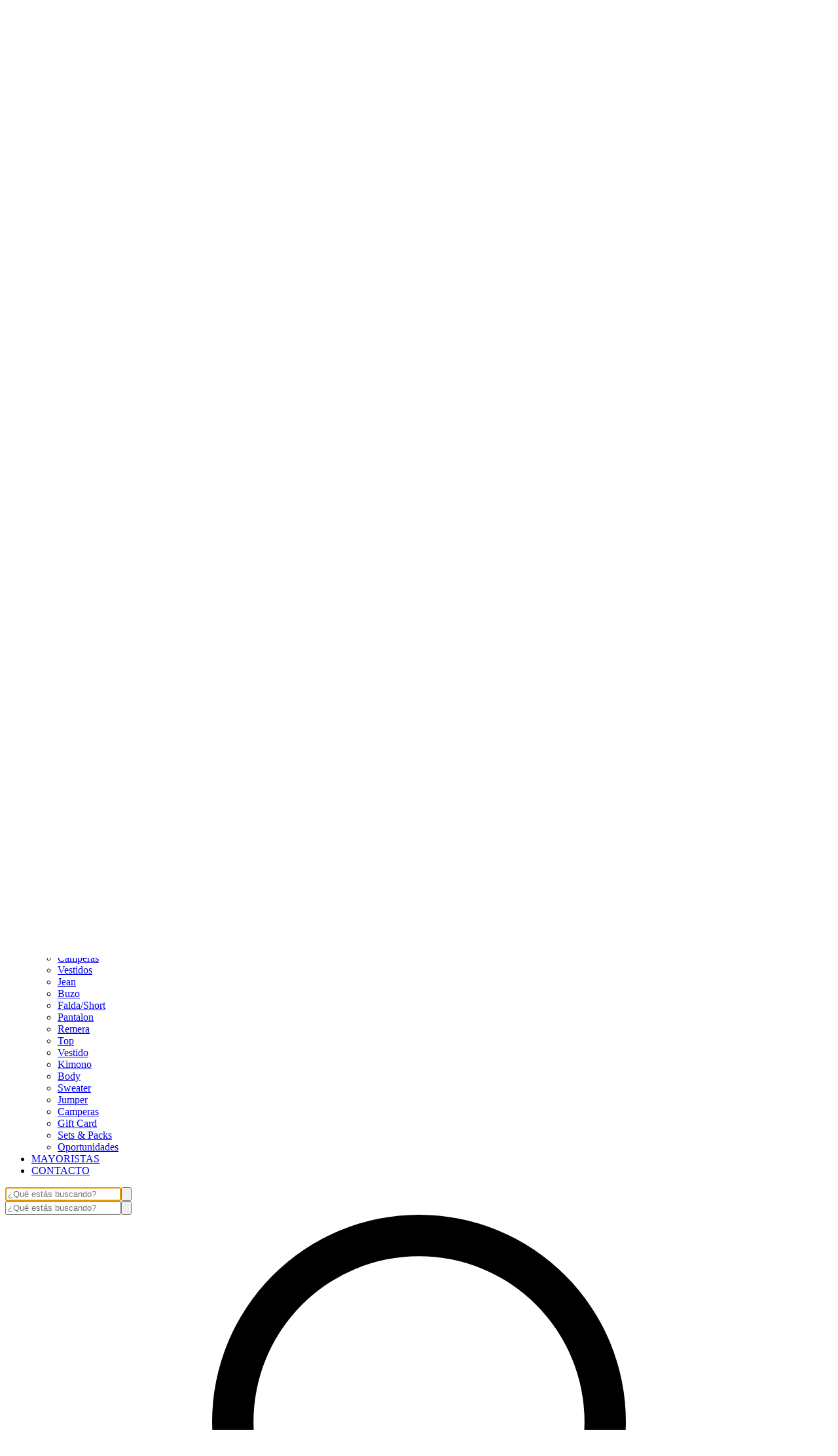

--- FILE ---
content_type: text/html; charset=utf-8
request_url: https://www.foxiegirls.com/new-in/vestido1?Colores=Rojo
body_size: 31615
content:
<!DOCTYPE html><html><head><meta charSet="utf-8"/><meta name="viewport" content="width=device-width, initial-scale=1"/><link rel="preload" href="https://lightspeed-cdn.mitiendanube.com/v1/public/onest-v6-latin-regular.woff2" as="font" crossorigin="" type="font/woff2"/><link rel="preload" href="https://lightspeed-cdn.mitiendanube.com/v1/public/onest-v6-latin-700.woff2" as="font" crossorigin="" type="font/woff2"/><link rel="preload" href="https://lightspeed-cdn.mitiendanube.com/v1/public/nunito-v26-latin-regular.woff2" as="font" crossorigin="" type="font/woff2"/><link rel="preload" href="https://lightspeed-cdn.mitiendanube.com/v1/public/nunito-v26-latin-700.woff2" as="font" crossorigin="" type="font/woff2"/><link rel="stylesheet" href="https://lightspeed-cdn.mitiendanube.com/v1/_next/static/css/36fbb83c1d22e3e2.css" data-precedence="next"/><link rel="stylesheet" href="https://lightspeed-cdn.mitiendanube.com/v1/_next/static/css/7bcbd10fb37eab06.css" data-precedence="next"/><link rel="stylesheet" href="https://lightspeed-cdn.mitiendanube.com/v1/_next/static/css/b92b126dade76916.css" data-precedence="next"/><link rel="stylesheet" href="https://lightspeed-cdn.mitiendanube.com/v1/_next/static/css/7c1c0b00d367ee1c.css" data-precedence="next"/><link rel="stylesheet" href="https://lightspeed-cdn.mitiendanube.com/v1/_next/static/css/10bbe5a7a5236f4b.css" data-precedence="next"/><link rel="stylesheet" href="https://lightspeed-cdn.mitiendanube.com/v1/_next/static/css/371006afdc50f1cc.css" data-precedence="next"/><link rel="preload" as="script" fetchPriority="low" href="https://lightspeed-cdn.mitiendanube.com/v1/_next/static/chunks/webpack-42d4b537ec6b0822.js"/><script src="https://lightspeed-cdn.mitiendanube.com/v1/_next/static/chunks/68cc26a8-b33b74dee39573cc.js" async=""></script><script src="https://lightspeed-cdn.mitiendanube.com/v1/_next/static/chunks/9341-dbcddf6d44b00405.js" async=""></script><script src="https://lightspeed-cdn.mitiendanube.com/v1/_next/static/chunks/main-app-9dbc08a261efb779.js" async=""></script><script src="https://lightspeed-cdn.mitiendanube.com/v1/_next/static/chunks/9058-1a250dc7cc6cdf3e.js" async=""></script><script src="https://lightspeed-cdn.mitiendanube.com/v1/_next/static/chunks/app/global-error-4bd812f32584b02a.js" async=""></script><script src="https://lightspeed-cdn.mitiendanube.com/v1/_next/static/chunks/app/layout-860eb252b274180b.js" async=""></script><script src="https://lightspeed-cdn.mitiendanube.com/v1/_next/static/chunks/app/error-d5c323ad7035761e.js" async=""></script><script src="https://lightspeed-cdn.mitiendanube.com/v1/_next/static/chunks/app/not-found-0ec8e36c845c1aa0.js" async=""></script><script src="https://lightspeed-cdn.mitiendanube.com/v1/_next/static/chunks/081deaf2-3b4129052e065ba9.js" async=""></script><script src="https://lightspeed-cdn.mitiendanube.com/v1/_next/static/chunks/7796-15f0cd0a0375ce06.js" async=""></script><script src="https://lightspeed-cdn.mitiendanube.com/v1/_next/static/chunks/2024-8d4f65671f2231fe.js" async=""></script><script src="https://lightspeed-cdn.mitiendanube.com/v1/_next/static/chunks/8690-99eb3b9de8503df1.js" async=""></script><script src="https://lightspeed-cdn.mitiendanube.com/v1/_next/static/chunks/914-c4da123ba4b617d4.js" async=""></script><script src="https://lightspeed-cdn.mitiendanube.com/v1/_next/static/chunks/1664-540d89fe53d71953.js" async=""></script><script src="https://lightspeed-cdn.mitiendanube.com/v1/_next/static/chunks/7790-798b90e2eae86b3e.js" async=""></script><script src="https://lightspeed-cdn.mitiendanube.com/v1/_next/static/chunks/6896-ba5a3bd55ad20145.js" async=""></script><script src="https://lightspeed-cdn.mitiendanube.com/v1/_next/static/chunks/8714-1d6e25d154ce7bff.js" async=""></script><script src="https://lightspeed-cdn.mitiendanube.com/v1/_next/static/chunks/7268-88de8231ade118dd.js" async=""></script><script src="https://lightspeed-cdn.mitiendanube.com/v1/_next/static/chunks/2165-4e38738db7f2b1b6.js" async=""></script><script src="https://lightspeed-cdn.mitiendanube.com/v1/_next/static/chunks/3907-f0ac1b42bf229c6a.js" async=""></script><script src="https://lightspeed-cdn.mitiendanube.com/v1/_next/static/chunks/app/%5Bdevice%5D/%5Bhost%5D/%5BthemeState%5D/%5Bsecret%5D/layout-43f673f2ec4dfbed.js" async=""></script><script src="https://lightspeed-cdn.mitiendanube.com/v1/_next/static/chunks/8688-d9719a54dd10d8d4.js" async=""></script><script src="https://lightspeed-cdn.mitiendanube.com/v1/_next/static/chunks/app/%5Bdevice%5D/%5Bhost%5D/%5BthemeState%5D/%5Bsecret%5D/%5Bcategory%5D/%5B%5B...categories%5D%5D/page-5561d8753aafdfc4.js" async=""></script><script src="https://lightspeed-cdn.mitiendanube.com/v1/_next/static/chunks/app/%5Bdevice%5D/%5Bhost%5D/%5BthemeState%5D/%5Bsecret%5D/not-found-d5d01dca2cb121ad.js" async=""></script><link rel="preload" href="https://www.googletagmanager.com/gtm.js?id=GTM-KZPPNKW5" as="script"/><link rel="preload" href="https://www.googletagmanager.com/gtag/js?id=G-0FLPLGNBDD&amp;l=nsGA4" as="script"/><link href="https://lightspeed-cdn.mitiendanube.com/v1" rel="preconnect"/><link href="https://lightspeed-cdn.mitiendanube.com/v1" rel="dns-prefetch"/><link href="https://acdn.mitiendanube.com" rel="dns-prefetch"/><link href="https://acdn.mitiendanube.com" rel="preconnect"/><link href="https://acdn-us.mitiendanube.com" rel="preconnect"/><link href="https://acdn-us.mitiendanube.com" rel="dns-prefetch"/><title>Vestido</title><meta name="description" content="Comprá online productos de FOXIE. Pronto tendremos productos para vos. Hacé tu pedido y pagalo online"/><meta name="facebook-domain-verification" content="rb8fyib81rzefl6v40mlthjedofmlw"/><link rel="canonical" href="https://www.foxiegirls.com/new-in/vestido1"/><meta name="google-site-verification" content="ncKeCUr3aAqYGwZp2b5Njkafq2y3vyaSS6fssKe6FNE"/><meta name="msvalidate.01" content="133E1E67E8B083CABBA268A0A17A41C0"/><meta property="og:title" content="Vestido"/><meta property="og:description" content="Comprá online productos de FOXIE. Pronto tendremos productos para vos. Hacé tu pedido y pagalo online"/><meta property="og:url" content="https://www.foxiegirls.com/new-in/vestido1"/><meta property="og:site_name" content="FOXIE"/><meta property="og:type" content="website"/><meta name="twitter:card" content="summary"/><meta name="twitter:title" content="Vestido"/><meta name="twitter:description" content="Comprá online productos de FOXIE. Pronto tendremos productos para vos. Hacé tu pedido y pagalo online"/><link rel="shortcut icon" href="//d1a9qnv764bsoo.cloudfront.net/stores/793/428/themes/common/logo-499196748-1526589921-e7c4a044d8ae658389def0d14765466d1526589924.ico?0"/><link rel="icon" href="//d1a9qnv764bsoo.cloudfront.net/stores/793/428/themes/common/logo-499196748-1526589921-e7c4a044d8ae658389def0d14765466d1526589924.ico?0"/><script src="https://lightspeed-cdn.mitiendanube.com/v1/_next/static/chunks/polyfills-78c92fac7aa8fdd8.js" noModule=""></script></head><body><img alt="Storefront" decoding="async" fetchPriority="high" height="1080" src="[data-uri]" style="height:99vh;left:0;max-height:99vh;max-width:99vw;object-fit:cover;pointer-events:none;position:absolute;top:0;width:99vw;z-index:200" width="1920"/><main><script data-testid="nube-sdk-bootstrap">
((global, url, name, scope, state, apps) => {
  const methods = ["on", "off", "send"];
  const initial = { ...state, location: { ...(state.location || {}), url } };
  global[name] = methods.reduce((sdk, method) => {
    sdk[method] = (...args) => {
      sdk.queue.push([method, ...args]);
    };
    return sdk;
  }, { queue: [] });
  global[name].getState = () => initial;
  global[name].send(scope, "init", () => initial);
  const loadMethod = () => {
    if (apps) {
      global[name].send(scope, "app:register", () => ({ apps }));
    }
  };
  if (document.readyState === "complete") {
    setTimeout(loadMethod);
  } else {
    window.addEventListener("load", loadMethod);
  }
})(window, document.location.href, "nubeSDK", "storefront", {}, {});</script><script defer="" crossorigin="anonymous" src="https://nsk-cdn-static.tiendanube.com/nube-sdk-0.20.0.min.js"></script><script defer="" crossorigin="anonymous" src="https://nsk-cdn-static.tiendanube.com/register-0.20.0.min.js"></script><style id="nube-sdk-base-styles">.nube-toast-root.toast-container{font-family:system-ui,sans-serif;max-width:400px;min-width:280px;position:relative}.toast{align-items:flex-start;background:#fff;border:1px solid #dee2e6;border-radius:8px;box-shadow:0 2px 8px rgba(0,0,0,.1);display:flex;padding:16px;position:relative;transition:opacity .3s ease,transform .3s ease}.toast-content{display:flex;flex:1;flex-direction:column;gap:4px;margin-right:12px}.toast-close{align-items:center;background:transparent;border:none;border-radius:4px;color:#6c757d;cursor:pointer;display:flex;flex-shrink:0;justify-content:center;padding:4px;transition:background-color .2s ease,color .2s ease}.toast-close:hover{background-color:#f8f9fa;color:#495057}.toast.toast-success{background-color:#f8fff9;border-left:4px solid #28a745}.toast.toast-error{background-color:#fff8f8;border-left:4px solid #dc3545}.toast.toast-warning{background-color:#fffef5;border-left:4px solid #ffc107}.toast.toast-info{background-color:#f6fcfd;border-left:4px solid #17a2b8}.nube-toast-title.toast-message{color:#212529;font-size:14px;font-weight:600;line-height:1.4;margin:0}.nube-toast-description.toast-description{color:#6c757d;font-size:13px;line-height:1.4;margin:0}.toast.toast-leaving{opacity:.5;transform:translateX(100%)}@media (max-width:480px){.nube-toast-root.toast-container{max-width:100%;min-width:260px}.toast{padding:12px}.nube-toast-title.toast-message{font-size:13px}.nube-toast-description.toast-description{font-size:12px}}.nube-box{display:flex}.nube-column{display:flex;flex-direction:column}.nube-row{display:flex;flex-direction:row}#nube-modal{background:transparent;border:none;box-shadow:none;left:50%;margin:0;max-width:90vw;position:fixed;top:50%;transform:translate(-50%,-50%);z-index:9999}#nube-modal::backdrop{align-items:center;background-color:rgba(0,0,0,.6);display:flex;height:100vh;justify-content:center;left:0;position:fixed;top:0;width:100vw;z-index:999}.nube-accordion-root{--panel-padding:1em;border:1px solid var(--box-border-color);border-radius:var(--border-radius);overflow:hidden}.nube-accordion-root details{border:none;padding:0}.nube-accordion-root .content{background-color:var(--main-background);border-top:1px solid var(--box-border-color);padding:var(--panel-padding)}.nube-accordion-root summary{background-color:var(--main-foreground-opacity-10);cursor:pointer;display:flex;flex-direction:row;font-weight:500;list-style:none;padding:var(--panel-padding);padding-right:32px;position:relative;-webkit-user-select:none;-moz-user-select:none;user-select:none}.nube-accordion-root summary svg{margin-right:8px}.nube-accordion-root summary:hover{background-color:var(--main-foreground-opacity-05)}.nube-accordion-root summary:after{display:none}.nube-accordion-root[open] summary:after{transform:translateY(-50%) rotate(180deg)}.nube-link-modal{background:#fff;border:none;border-radius:8px;box-shadow:0 4px 20px rgba(0,0,0,.15);height:-moz-fit-content;height:fit-content;inset:0;margin:auto;max-width:90vw;padding:0;position:fixed;width:500px;z-index:9999}.nube-link-modal::backdrop{background-color:rgba(0,0,0,.6);height:100vh;left:0;position:fixed;top:0;width:100vw;z-index:9998}.nube-link-modal-content{padding:24px}.nube-link-modal-header{align-items:flex-start;display:flex;justify-content:space-between;margin-bottom:16px}.nube-link-modal-title{color:#333;font-size:18px;font-weight:700;margin:0}.nube-link-modal-close-button{align-items:center;background:none;border:none;cursor:pointer;display:flex;justify-content:center;padding:4px}.nube-link-modal-description{color:#0a0a0a;font-size:14px;font-weight:400;line-height:1.5;margin:0}.nube-link-modal-url{color:#0a0a0a99;font-size:14px;font-weight:400;margin:0 0 24px;word-break:break-all}.nube-link-modal-actions{display:flex;flex-direction:row;gap:12px;justify-content:flex-end}@media (max-width:768px){.nube-link-modal-actions{flex-direction:column-reverse}}.select-showcase{display:flex;flex-direction:column;gap:20px;min-width:400px}.select-group{margin-bottom:16px}.nube-select .has-float-label,.nube-select .has-float-label.select-container{position:relative}.nube-select .has-float-label select:focus+label,.nube-select .has-float-label select:not([value=""])+label{color:#000;transform:translateY(-24px) scale(.85);transform-origin:top left}.nube-select label{background:#fff;color:#666;font-size:14px;left:0;padding:0 4px;pointer-events:none;position:absolute;top:8px;z-index:1}.nube-select .form-control-select{appearance:none;-webkit-appearance:none;-moz-appearance:none;background:#fff;border:1px solid #e0e0e0;border-radius:0;color:#000;cursor:pointer;font-size:14px;line-height:1.5;min-height:40px;padding:8px 40px 8px 12px;width:100%}.nube-select .form-control-select:focus{border-color:#000;outline:none}.nube-select .form-control-select.disabled,.nube-select .form-control-select:disabled{background-color:#f5f5f5;border-color:#e0e0e0;color:#999;cursor:not-allowed;opacity:.7}.nube-select .select-icon{color:#666;pointer-events:none;position:absolute;right:12px;top:50%;transform:translateY(-50%);z-index:2}.nube-select .form-control-select:focus+label+.select-icon{color:#000}.nube-select .form-control-select:disabled+label+.select-icon{color:#999}.nube-select .form-control-select option{background:#fff;color:#000;padding:8px 12px}.nube-select .form-control-select option:checked{background:#000;color:#fff}.nube-select .form-control-select option:disabled{background:#f5f5f5;color:#999}@media (max-width:768px){.select-showcase{margin:0 auto;max-width:100%;min-width:auto}}.nube-select.error .form-control-select{background-color:#fafafa;border-color:#000}.nube-select.error label{color:#000}.nube-select.success .form-control-select{background-color:#fafafa;border-color:#000}.nube-select.success label{color:#000}.nube-check{font-family:-apple-system,BlinkMacSystemFont,Segoe UI,Roboto,sans-serif;margin-bottom:1rem}.nube-check,.nube-check .form-checkbox{align-items:flex-start;display:flex;flex-direction:column}.nube-check .form-checkbox{background:none;border:none;color:#374151;cursor:pointer;font-size:.875rem;line-height:1.4;margin:0;padding:0;-webkit-user-select:none;-moz-user-select:none;user-select:none}.nube-check .form-checkbox input[type=checkbox]{border:0;height:0;margin:0;opacity:0;padding:0;position:absolute;width:0}.nube-check .form-options-content{align-items:center;display:flex;flex-direction:row;gap:.5rem;width:100%}.nube-check .form-group-icon{flex-shrink:0;height:1rem;margin-top:0;position:relative;width:1rem}.nube-check .form-group-icon .checked,.nube-check .form-group-icon .unchecked{height:100%;left:0;position:absolute;top:0;width:100%}.nube-check .form-group-icon .unchecked{color:#9ca3af;opacity:1}.nube-check .form-group-icon .checked{color:#6b7280;opacity:0}.nube-check input[type=checkbox]:checked+.form-options-content .unchecked{opacity:0}.nube-check input[type=checkbox]:checked+.form-options-content .checked{opacity:1}.nube-check .form-options-label{color:inherit;flex:1;font-weight:400;line-height:1.5}.nube-check .form-checkbox:has(input[type=checkbox]:disabled){cursor:not-allowed;opacity:.6}.nube-check .form-checkbox:has(input[type=checkbox]:disabled) .form-group-icon .checked,.nube-check .form-checkbox:has(input[type=checkbox]:disabled) .form-group-icon .unchecked{color:#d1d5db}.nube-check .form-checkbox:has(input[type=checkbox]:disabled) .form-options-label{color:#9ca3af}@media (max-width:640px){.nube-check .form-options-content{gap:.5rem}.nube-check .form-group-icon{height:.875rem;width:.875rem}.nube-check .form-options-label{font-size:.8125rem}}.nube-number-field{display:flex;flex-direction:column;gap:8px}.nube-number-field-label{color:var(--label-foreground);font-size:14px;font-weight:500;margin:0}.nube-number-field-wrapper{align-items:stretch;background:var(--main-background);border:1px solid var(--input-border-color);border-radius:var(--border-radius);display:flex;max-width:150px;overflow:hidden;position:relative;transition:all .2s ease-in-out}.nube-number-field-wrapper:focus-within{border-color:var(--accent-color);box-shadow:0 0 0 .2rem var(--accent-color-opacity-25)}.nube-number-field-input{background:transparent;border:none;box-sizing:border-box;color:var(--main-foreground)!important;flex:1;font-size:14px;line-height:1.5;max-width:54px;min-height:48px;outline:none;padding:12px;text-align:center}.nube-number-field-input:disabled{background-color:var(--main-background);color:var(--main-foreground-opacity-60);cursor:not-allowed}.nube-number-field-button{align-items:center;background-color:var(--button-background);border:none;color:var(--button-foreground);cursor:pointer;display:flex;font-size:18px;font-weight:500;height:auto;justify-content:center;transition:all .2s ease-in-out;-webkit-user-select:none;-moz-user-select:none;user-select:none;width:48px}.nube-number-field-button:hover:not(:disabled){background-color:var(--main-foreground-opacity-10);color:var(--main-foreground)}.nube-number-field-button:active:not(:disabled){background-color:var(--main-foreground-opacity-20);transform:scale(.95)}.nube-number-field-button:disabled{background-color:var(--button-background);color:var(--main-foreground-opacity-60);cursor:not-allowed}.nube-number-field-decrement,.nube-number-field-increment{border:none}.nube-number-field-wrapper:has(.nube-number-field-input:disabled){background-color:var(--main-background);border-color:var(--border-color)}.nube-number-field-wrapper:has(.nube-number-field-input:disabled):focus-within{border-color:var(--border-color);box-shadow:none}@media (max-width:576px){.nube-number-field-button{font-size:16px;width:40px}.nube-number-field-input{font-size:13px;min-height:40px;padding:8px}}.nube-side-scroll-content{flex-wrap:nowrap;scrollbar-color:rgba(0,0,0,.2) transparent;scrollbar-width:thin}.nube-side-scroll-content>*{flex-shrink:0}.nube-side-scroll-content::-webkit-scrollbar{height:8px}.nube-side-scroll-content::-webkit-scrollbar-track{background:transparent}.nube-side-scroll-content::-webkit-scrollbar-thumb{background-color:rgba(0,0,0,.2);border-radius:4px}.nube-side-scroll-content::-webkit-scrollbar-thumb:hover{background-color:rgba(0,0,0,.3)}.nube-side-scroll-content-no-scrollbar{scrollbar-width:none;-ms-overflow-style:none}.nube-side-scroll-content-no-scrollbar::-webkit-scrollbar{display:none}.nube-side-scroll-nav{background:none;border:none;color:#1f2937;cursor:pointer;font-size:24px;padding:4px 8px;transition:opacity .2s ease-in-out}.nube-side-scroll-nav:hover{opacity:.7}.nube-side-scroll-nav:active{opacity:.5}.nube-side-scroll-nav-hidden{cursor:default;opacity:0;pointer-events:none}</style><!--$--><!--/$--><style>:root {--accent_color: 0,0,0;--adbar_background_color: 0,0,0;--adbar_foreground_color: 255,255,255;--background_color: 238,238,238;--button_background_color: 0,0,0;--button_foreground_color: 255,255,255;--footer_background_color: 255,255,255;--footer_foreground_color: 0,0,0;--header_background_color: 255,255,255;--header_foreground_color: 0,0,0;--header_transparent_foreground_color: 0,0,0;--label_background_color: 231,76,60;--label_foreground_color: 255,255,255;--text_color: 0,0,0;--main-foreground: 0,0,0;--main-background: 238,238,238;--main-foreground-opacity-05: 0,0,0, 0.05;--main-foreground-opacity-08: 0,0,0, 0.08;--main-foreground-opacity-10: 0,0,0, 0.1;--main-foreground-opacity-20: 0,0,0, 0.2;--main-foreground-opacity-30: 0,0,0, 0.3;--main-foreground-opacity-40: 0,0,0, 0.4;--main-foreground-opacity-50: 0,0,0, 0.5;--main-foreground-opacity-60: 0,0,0, 0.6;--main-foreground-opacity-80: 0,0,0, 0.8;--main-foreground-opacity-90: 0,0,0, 0.9;--main-background-opacity-20: 238,238,238, 0.2;--main-background-opacity-50: 238,238,238, 0.5;--main-background-opacity-80: 238,238,238, 0.8;--main-background-opacity-90: 238,238,238, 0.9;--color-error: 204, 72, 69;--color-warning: 210, 118, 17;--color-info: 0,0,0;--color-success: 60, 175, 101;--container-width: 1300px;--container-width-sm: 540px;--container-width-md: 720px;--container-width-lg: 960px;--container-width-xl: 1140px;--grid-column-gap-desktop: 15px;--grid-column-gap-mobile: 12px;--grid-row-gap-desktop: 15px;--grid-row-gap-mobile: 12px;--section-gap-desktop: 50px;--section-gap-mobile: 24px;--section-title-spacing-desktop: 50px;--section-title-spacing-mobile: 24px;--logo-aspect-ratio: 5:2;--logo-height-desktop: auto;--logo-height-mobile: auto;--logo-min-width-desktop: auto;--logo-default-max-height-desktop: 66px;--logo-max-height-desktop: 66px;--logo-max-height-mobile: 73px;--logo-width: auto;--logo-max-width-desktop: 100%;--logo-min-height-desktop: auto;--logo-min-height-mobile: auto;--button-transform: uppercase; --link-transform: uppercase; --title-transform: uppercase; --base-font-size: 14px; --small-font-size: 12px; --footer-padding-desktop: 50px; --footer-padding-mobile: 24px; --header-padding-desktop: 50px; --header-padding-mobile: 24px; --button-border-radius: 0; --border-color: rgba(var(--main-foreground), 0.1); --border-radius: 0; --button-background: var(--button_background_color); --button-foreground: var(--button_foreground_color); --input-border-color: rgba(var(--main-foreground), 0.2)}</style><style type="text/css">

  @font-face {
    font-display: swap; 
    font-family: Onest;
    font-style: normal;
    font-weight: 400;
    src: url('https://lightspeed-cdn.mitiendanube.com/v1/public/onest-v6-latin-regular.woff2') format('woff2'); 
  }
  @font-face {
    font-display: swap;
    font-family: Onest;
    font-style: normal;
    font-weight: 700;
    src: url('https://lightspeed-cdn.mitiendanube.com/v1/public/onest-v6-latin-700.woff2') format('woff2'); 
  }
@font-face {
  font-family: "Onest_Fallback";
  ascent-override: 90.3741244612%;
  descent-override: 21.4043978987%;
  line-gap-override: 0.0000000000%;
  size-adjust: 105.1185840708%;
  src: local("Arial");
}

  @font-face {
    font-display: swap; 
    font-family: Nunito;
    font-style: normal;
    font-weight: 400;
    src: url('https://lightspeed-cdn.mitiendanube.com/v1/public/nunito-v26-latin-regular.woff2') format('woff2'); 
  }
  @font-face {
    font-display: swap;
    font-family: Nunito;
    font-style: normal;
    font-weight: 700;
    src: url('https://lightspeed-cdn.mitiendanube.com/v1/public/nunito-v26-latin-700.woff2') format('woff2'); 
  }
@font-face {
  font-family: "Nunito_Fallback";
  ascent-override: 99.3901378062%;
  descent-override: 34.7029858018%;
  line-gap-override: 0.0000000000%;
  size-adjust: 101.7203539823%;
  src: local("Arial");
}
:root {--font-nube: Onest, Onest_Fallback;--font-nube-headings: Nunito, Nunito_Fallback</style><!--$--><!--/$--><header class="styles_headMain__TbJ96 js-head-main head-main position-sticky" data-store="head"><section aria-hidden="false" class="section-adbar section-adbar-animated styles_sectionAdbarAnimated__IwSUK styles_adBar__5zRlL styles_adBarVisible__Mveaq"><div class="font-small text-center styles_adbarAnimated__oAPV_ adbar-animated"><span style="margin:0 1rem">💳 3  CUOTAS SIN INTERES    -  💸 15% OFF TRANSFERENCIA - 🚚 ENVIOS GRATIS A TODO EL PAIS A PARTIR DE $150.000</span><span style="margin:0 1rem">💳 3  CUOTAS SIN INTERES    -  💸 15% OFF TRANSFERENCIA - 🚚 ENVIOS GRATIS A TODO EL PAIS A PARTIR DE $150.000</span><span style="margin:0 1rem">💳 3  CUOTAS SIN INTERES    -  💸 15% OFF TRANSFERENCIA - 🚚 ENVIOS GRATIS A TODO EL PAIS A PARTIR DE $150.000</span><span style="margin:0 1rem">💳 3  CUOTAS SIN INTERES    -  💸 15% OFF TRANSFERENCIA - 🚚 ENVIOS GRATIS A TODO EL PAIS A PARTIR DE $150.000</span></div></section><div class="styles_container__4dRiC"><div class="styles_bar__nhs7G" style="transform:translateX(-100%)"></div></div><div class="styles_mainRow__okAYX styles_logoLeftAlignedOnMobile__LlQis styles_logoLeftAlignedOnDesktop__qH90z styles_withMenuInSecondRow__nRdcE styles_withSearchInSecondRow__6_JHB"><div class="styles_logoCell__MhmsV"><a aria-label="FOXIE" class="w-100 h-100 styles_logo__F9BRa styles_logoLink__J_hzJ" href="/"><div class="styles_logo__F9BRa mb-0 h1">FOXIE</div></a></div><div class="d-md-none styles_verticalMenu__IuIvX"><!--$--><button aria-label="Open mobile menu" class="styles_ghostButton__Vcsa4"><svg viewBox="0 0 512 512"><path d="M486.4,102.45H25.6V76.85H486.4Zm0,179.2H25.6v-25.6H486.4Zm0,179.2H25.6v-25.6H486.4Z"></path></svg></button><!--/$--></div><div class="d-none d-md-block styles_navMenu__DauPC"><!--$--><div class="nav-desktop"><ul class="nav-desktop-list" data-component="menu" data-store="navigation"><li class="nav-item nav-item-desktop"><a class="nav-list-link" href="/">INICIO</a></li><li class="nav-item nav-item-desktop"><a class="nav-list-link" href="/ss26">SUMMER SALE<span class="nav-list-arrow ml-1"><svg class="icon-inline svg-icon-text" viewBox="0 0 512 512" xmlns="http://www.w3.org/2000/svg"><path d="M256,340.3,451.75,144.55l18.1,18.1L256,376.5,42.15,162.65l18.1-18.1Z"></path></svg></span></a><div class="nav-dropdown-content desktop-dropdown"><ul class="list-subitems desktop-list-subitems"><li class="nav-item nav-item-desktop"><a class="nav-list-link" href="/ss26/mono">Mono</a></li><li class="nav-item nav-item-desktop"><a class="nav-list-link" href="/ss26/accesorios">Accesorios</a></li><li class="nav-item nav-item-desktop"><a class="nav-list-link" href="/ss26/camisas">Camisas</a></li><li class="nav-item nav-item-desktop"><a class="nav-list-link" href="/ss26/musculosa">Musculosa</a></li><li class="nav-item nav-item-desktop"><a class="nav-list-link" href="/ss26/camperas">Camperas</a></li><li class="nav-item nav-item-desktop"><a class="nav-list-link" href="/ss26/vestido">Vestidos</a></li><li class="nav-item nav-item-desktop"><a class="nav-list-link" href="/ss26/jean">Jean</a></li><li class="nav-item nav-item-desktop"><a class="nav-list-link" href="/ss26/buzo1">Buzo</a></li><li class="nav-item nav-item-desktop"><a class="nav-list-link" href="/ss26/falda-short1">Falda/Short</a></li><li class="nav-item nav-item-desktop"><a class="nav-list-link" href="/ss26/pantalon1">Pantalon</a></li><li class="nav-item nav-item-desktop"><a class="nav-list-link" href="/ss26/remera">Remera</a></li><li class="nav-item nav-item-desktop"><a class="nav-list-link" href="/ss26/top1">Top</a></li><li class="nav-item nav-item-desktop"><a class="nav-list-link" href="/ss26/vestido1">Vestido</a></li><li class="nav-item nav-item-desktop"><a class="nav-list-link" href="/ss26/kimono1">Kimono</a></li><li class="nav-item nav-item-desktop"><a class="nav-list-link" href="/ss26/body1">Body</a></li><li class="nav-item nav-item-desktop"><a class="nav-list-link" href="/ss26/sweater1">Sweater</a></li><li class="nav-item nav-item-desktop"><a class="nav-list-link" href="/ss26/jumper1">Jumper</a></li><li class="nav-item nav-item-desktop"><a class="nav-list-link" href="/ss26/campera">Camperas</a></li><li class="nav-item nav-item-desktop"><a class="nav-list-link" href="/ss26/gift-card">Gift Card</a></li><li class="nav-item nav-item-desktop"><a class="nav-list-link" href="/ss26/set">Sets &amp; Packs</a></li><li class="nav-item nav-item-desktop"><a class="nav-list-link" href="/ss26/partysale">Oportunidades</a></li></ul></div></li><li class="nav-item nav-item-desktop"><a class="nav-list-link" href="https://docs.google.com/forms/d/e/1FAIpQLSdjNhspbj-9kRT_WkYj3xue0teGeTCnDNDKfAiMhmRfPxhrnA/viewform">MAYORISTAS</a></li><li class="nav-item nav-item-desktop"><a class="nav-list-link" href="/contacto">CONTACTO</a></li></ul></div><!--/$--></div><div class="styles_search__uhIYG"><div class="d-none d-md-block"><!--$--><div class="search-container position-relative"><div class="position-relative"><input aria-label="¿Qué estás buscando?" autoComplete="off" autoCorrect="off" autofocus="" class="form-control search-input" placeholder="¿Qué estás buscando?" type="text" name="search" value=""/><button class="btn search-input-submit" type="submit"><svg class="icon-inline icon-lg svg-icon-text" viewBox="0 0 512 512"><path d="M389.68,359.13A204,204,0,0,0,435.2,230.4c0-113.11-91.69-204.8-204.8-204.8S25.6,117.29,25.6,230.4s91.69,204.8,204.8,204.8a204.13,204.13,0,0,0,142-57.19L486.69,492.34l18.1-18.1ZM230.4,409.6A179.2,179.2,0,1,1,409.6,230.4,179.2,179.2,0,0,1,230.4,409.6Z"></path></svg></button></div></div><!--/$--></div><div class="d-block d-md-none"><!--$--><div class="search-container position-relative w-100"><div class="position-relative"><input aria-label="¿Qué estás buscando?" autoComplete="off" autoCorrect="off" autofocus="" class="form-control search-input" placeholder="¿Qué estás buscando?" type="text" name="search" value=""/><button class="btn search-input-submit" type="submit"><svg class="icon-inline icon-lg svg-icon-text" viewBox="0 0 512 512"><path d="M389.68,359.13A204,204,0,0,0,435.2,230.4c0-113.11-91.69-204.8-204.8-204.8S25.6,117.29,25.6,230.4s91.69,204.8,204.8,204.8a204.13,204.13,0,0,0,142-57.19L486.69,492.34l18.1-18.1ZM230.4,409.6A179.2,179.2,0,1,1,409.6,230.4,179.2,179.2,0,0,1,230.4,409.6Z"></path></svg></button></div></div><!--/$--></div></div><div class="styles_customer__vtpEZ"><a class="" href="/account/login"><svg class="icon-inline utilities-icon" viewBox="0 0 512 512"><path d="M384,281.6H128A102.41,102.41,0,0,0,25.6,384V512H486.4V384A102.41,102.41,0,0,0,384,281.6Zm76.8,204.8H51.2V384A76.79,76.79,0,0,1,128,307.2H384A76.79,76.79,0,0,1,460.8,384ZM256,256A128,128,0,1,0,128,128,128,128,0,0,0,256,256Zm0-230.4A102.4,102.4,0,1,1,153.6,128,102.41,102.41,0,0,1,256,25.6Z"></path></svg><span class="sr-only">Acceda a su cuenta</span></a><span class="utilities-text d-none d-md-inline-block"><a href="/account/login">Iniciar sesión</a></span></div><div class="styles_cart__2A4Or"><button aria-label="Ver carrito" class="styles_ghostButton__Vcsa4" data-component="cart-button"><svg class="icon-inline utilities-icon" viewBox="0 0 512 512"><path d="M371.2 128v-14.2C371.2 50.87 319.43.2 256 .2S140.8 50.87 140.8 113.8V128H51.2v281.6c0 56.55 45.85 102.4 102.4 102.4h204.8c56.55 0 102.4-45.85 102.4-102.4V128h-89.6Zm-204.8-14.2c0-48.41 39.92-88 89.6-88s89.6 39.59 89.6 88V128H166.4v-14.2Zm268.8 295.8c0 42.42-34.39 76.8-76.8 76.8H153.6c-42.42 0-76.8-34.38-76.8-76.8v-256h64v89.8h25.6v-89.8h179.2v89.8h25.6v-89.8h64v256Z"></path></svg><span class="utilities-text d-none d-md-inline-block">Carrito<!-- --> </span><span class="d-none d-md-inline-block styles_cartQuantity__x97GU"></span><span class="d-md-none badge badge-amount d-inline-block"></span></button></div></div></header><!--$--><!--/$--><!--$--><!--/$--><!--$--><!--/$--><section class="mt-3 d-md-none"><div class="styles_containerFluid__Q93UY"><div class="breadcrumbs mb-0 mb-md-2"><a class="crumb" title="FOXIE" href="/">Inicio</a><span class="separator">.</span><span class="crumb active">Vestido</span></div></div></section><section class="category-controls"><div class="styles_containerFluid__Q93UY p-0"><div class="row align-items-end"><div class="col"><div class="row align-items-end"><div class="col"><div class="category-breadcrumbs-container d-none d-md-block"><div class="breadcrumbs mb-0 mb-md-2"><a class="crumb" title="FOXIE" href="/">Inicio</a><span class="separator">.</span><span class="crumb active">Vestido</span></div></div><section class="page-header" data-store="page-title"><h1 class="h4">Vestido</h1></section></div><div class="col text-right d-none d-md-block"></div></div></div><div class="col-12 col-md-auto d-none d-md-block"><div class="form-group d-inline-block w-auto mb-0"></div></div><div class="col-auto pl-0"></div></div></div></section><div class="styles_containerFluid__Q93UY d-md-none"></div><section class="js-category-body category-body mt-2  mt-md-0"><div class="styles_containerFluid__Q93UY"><div class="row"><div class="col pl-0" id="collection"><!--$--><!--/$--><div class="h6 text-center" data-component="filter.message">No tenemos resultados para tu búsqueda. Por favor, intentá con otros filtros.</div></div></div></div></section><div class="styles_pageSections__6uPKS styles_withSeparation__MhrSv"></div><!--$--><!--/$--><script type="application/ld+json">{"@context":"https://schema.org","@id":"https://www.foxiegirls.com/vestido1#breadcrumb","@type":"BreadcrumbList","itemListElement":[{"@type":"ListItem","item":{"@id":"https://www.foxiegirls.com","name":"Inicio"},"position":1},{"@type":"ListItem","item":{"@id":"https://www.foxiegirls.com/vestido1","name":"es"},"position":2}]}</script><script type="application/ld+json">{"@context":"https://schema.org","@id":"https://www.foxiegirls.com/vestido1#collection","@type":"CollectionPage","breadcrumb":{"@id":"https://www.foxiegirls.com/vestido1#breadcrumb"},"inLanguage":"es","isPartOf":{"@type":"WebSite","name":"FOXIE","url":"https://www.foxiegirls.com"},"mainEntity":{"@type":"ItemList","itemListElement":[],"itemListOrder":"https://schema.org/ItemListUnordered","numberOfItems":0},"name":"Vestido","url":"https://www.foxiegirls.com/vestido1"}</script><footer class="styles_footer__rockB"><section style="min-height:100px"></section></footer><div class="styles_fixedToBottom__KNJcD fixed-to-bottom"><div class="styles_section__Dsk2I"><a aria-label="Comunicate por WhatsApp" class="styles_link__UH8dX" target="_blank" href="https://wa.me/+5493412286033"><svg class="styles_icon__IGZzl" viewBox="0 0 448 512" xmlns="http://www.w3.org/2000/svg"><path d="M380.9 97.1C339 55.1 283.2 32 223.9 32c-122.4 0-222 99.6-222 222 0 39.1 10.2 77.3 29.6 111L0 480l117.7-30.9c32.4 17.7 68.9 27 106.1 27h.1c122.3 0 224.1-99.6 224.1-222 0-59.3-25.2-115-67.1-157zm-157 341.6c-33.2 0-65.7-8.9-94-25.7l-6.7-4-69.8 18.3L72 359.2l-4.4-7c-18.5-29.4-28.2-63.3-28.2-98.2 0-101.7 82.8-184.5 184.6-184.5 49.3 0 95.6 19.2 130.4 54.1 34.8 34.9 56.2 81.2 56.1 130.5 0 101.8-84.9 184.6-186.6 184.6zm101.2-138.2c-5.5-2.8-32.8-16.2-37.9-18-5.1-1.9-8.8-2.8-12.5 2.8-3.7 5.6-14.3 18-17.6 21.8-3.2 3.7-6.5 4.2-12 1.4-32.6-16.3-54-29.1-75.5-66-5.7-9.8 5.7-9.1 16.3-30.3 1.8-3.7.9-6.9-.5-9.7-1.4-2.8-12.5-30.1-17.1-41.2-4.5-10.8-9.1-9.3-12.5-9.5-3.2-.2-6.9-.2-10.6-.2-3.7 0-9.7 1.4-14.8 6.9-5.1 5.6-19.4 19-19.4 46.3 0 27.3 19.9 53.7 22.6 57.4 2.8 3.7 39.1 59.7 94.8 83.8 35.2 15.2 49 16.5 66.6 13.9 10.7-1.6 32.8-13.4 37.4-26.4 4.6-13 4.6-24.1 3.2-26.4-1.3-2.5-5-3.9-10.5-6.6z"></path></svg></a></div></div><div id="modal-root"></div></main><script src="https://lightspeed-cdn.mitiendanube.com/v1/_next/static/chunks/webpack-42d4b537ec6b0822.js" async=""></script><script>(self.__next_f=self.__next_f||[]).push([0]);self.__next_f.push([2,null])</script><script>self.__next_f.push([1,"1:HL[\"https://lightspeed-cdn.mitiendanube.com/v1/_next/static/css/36fbb83c1d22e3e2.css\",\"style\"]\n2:HL[\"https://lightspeed-cdn.mitiendanube.com/v1/_next/static/css/7bcbd10fb37eab06.css\",\"style\"]\n3:HL[\"https://lightspeed-cdn.mitiendanube.com/v1/_next/static/css/b92b126dade76916.css\",\"style\"]\n4:HL[\"https://lightspeed-cdn.mitiendanube.com/v1/_next/static/css/7c1c0b00d367ee1c.css\",\"style\"]\n5:HL[\"https://lightspeed-cdn.mitiendanube.com/v1/_next/static/css/10bbe5a7a5236f4b.css\",\"style\"]\n6:HL[\"https://lightspeed-cdn.mitiendanube.com/v1/_next/static/css/371006afdc50f1cc.css\",\"style\"]\n"])</script><script>self.__next_f.push([1,"7:I[5495,[],\"\"]\na:I[22960,[],\"\"]\n11:I[91781,[],\"\"]\n16:I[12195,[\"9058\",\"static/chunks/9058-1a250dc7cc6cdf3e.js\",\"6470\",\"static/chunks/app/global-error-4bd812f32584b02a.js\"],\"default\"]\nb:[\"device\",\"desktop\",\"d\"]\nc:[\"host\",\"www.foxiegirls.com\",\"d\"]\nd:[\"themeState\",\"published\",\"d\"]\ne:[\"secret\",\"none\",\"d\"]\nf:[\"category\",\"new-in\",\"d\"]\n10:[\"categories\",\"vestido1\",\"oc\"]\n17:[]\n"])</script><script>self.__next_f.push([1,"0:[null,[\"$\",\"$L7\",null,{\"buildId\":\"a1c4029\",\"assetPrefix\":\"https://lightspeed-cdn.mitiendanube.com/v1\",\"initialCanonicalUrl\":\"/new-in/vestido1?Colores=Rojo\",\"initialTree\":[\"\",{\"children\":[[\"device\",\"desktop\",\"d\"],{\"children\":[[\"host\",\"www.foxiegirls.com\",\"d\"],{\"children\":[[\"themeState\",\"published\",\"d\"],{\"children\":[[\"secret\",\"none\",\"d\"],{\"children\":[[\"category\",\"new-in\",\"d\"],{\"children\":[[\"categories\",\"vestido1\",\"oc\"],{\"children\":[\"__PAGE__?{\\\"Colores\\\":\\\"Rojo\\\"}\",{}]}]}]}]}]}]}]},\"$undefined\",\"$undefined\",true],\"initialSeedData\":[\"\",{\"children\":[[\"device\",\"desktop\",\"d\"],{\"children\":[[\"host\",\"www.foxiegirls.com\",\"d\"],{\"children\":[[\"themeState\",\"published\",\"d\"],{\"children\":[[\"secret\",\"none\",\"d\"],{\"children\":[[\"category\",\"new-in\",\"d\"],{\"children\":[[\"categories\",\"vestido1\",\"oc\"],{\"children\":[\"__PAGE__\",{},[[\"$L8\",\"$L9\"],null],null]},[\"$\",\"$La\",null,{\"parallelRouterKey\":\"children\",\"segmentPath\":[\"children\",\"$b\",\"children\",\"$c\",\"children\",\"$d\",\"children\",\"$e\",\"children\",\"$f\",\"children\",\"$10\",\"children\"],\"error\":\"$undefined\",\"errorStyles\":\"$undefined\",\"errorScripts\":\"$undefined\",\"template\":[\"$\",\"$L11\",null,{}],\"templateStyles\":\"$undefined\",\"templateScripts\":\"$undefined\",\"notFound\":\"$undefined\",\"notFoundStyles\":\"$undefined\",\"styles\":null}],null]},[\"$\",\"$La\",null,{\"parallelRouterKey\":\"children\",\"segmentPath\":[\"children\",\"$b\",\"children\",\"$c\",\"children\",\"$d\",\"children\",\"$e\",\"children\",\"$f\",\"children\"],\"error\":\"$undefined\",\"errorStyles\":\"$undefined\",\"errorScripts\":\"$undefined\",\"template\":[\"$\",\"$L11\",null,{}],\"templateStyles\":\"$undefined\",\"templateScripts\":\"$undefined\",\"notFound\":\"$undefined\",\"notFoundStyles\":\"$undefined\",\"styles\":null}],null]},[\"$L12\",null],null]},[\"$\",\"$La\",null,{\"parallelRouterKey\":\"children\",\"segmentPath\":[\"children\",\"$b\",\"children\",\"$c\",\"children\",\"$d\",\"children\"],\"error\":\"$undefined\",\"errorStyles\":\"$undefined\",\"errorScripts\":\"$undefined\",\"template\":[\"$\",\"$L11\",null,{}],\"templateStyles\":\"$undefined\",\"templateScripts\":\"$undefined\",\"notFound\":\"$undefined\",\"notFoundStyles\":\"$undefined\",\"styles\":[[\"$\",\"link\",\"0\",{\"rel\":\"stylesheet\",\"href\":\"https://lightspeed-cdn.mitiendanube.com/v1/_next/static/css/7c1c0b00d367ee1c.css\",\"precedence\":\"next\",\"crossOrigin\":\"$undefined\"}],[\"$\",\"link\",\"1\",{\"rel\":\"stylesheet\",\"href\":\"https://lightspeed-cdn.mitiendanube.com/v1/_next/static/css/10bbe5a7a5236f4b.css\",\"precedence\":\"next\",\"crossOrigin\":\"$undefined\"}],[\"$\",\"link\",\"2\",{\"rel\":\"stylesheet\",\"href\":\"https://lightspeed-cdn.mitiendanube.com/v1/_next/static/css/371006afdc50f1cc.css\",\"precedence\":\"next\",\"crossOrigin\":\"$undefined\"}]]}],null]},[\"$L13\",null],null]},[\"$\",\"$La\",null,{\"parallelRouterKey\":\"children\",\"segmentPath\":[\"children\",\"$b\",\"children\"],\"error\":\"$undefined\",\"errorStyles\":\"$undefined\",\"errorScripts\":\"$undefined\",\"template\":[\"$\",\"$L11\",null,{}],\"templateStyles\":\"$undefined\",\"templateScripts\":\"$undefined\",\"notFound\":\"$undefined\",\"notFoundStyles\":\"$undefined\",\"styles\":[[\"$\",\"link\",\"0\",{\"rel\":\"stylesheet\",\"href\":\"https://lightspeed-cdn.mitiendanube.com/v1/_next/static/css/36fbb83c1d22e3e2.css\",\"precedence\":\"next\",\"crossOrigin\":\"$undefined\"}],[\"$\",\"link\",\"1\",{\"rel\":\"stylesheet\",\"href\":\"https://lightspeed-cdn.mitiendanube.com/v1/_next/static/css/7bcbd10fb37eab06.css\",\"precedence\":\"next\",\"crossOrigin\":\"$undefined\"}],[\"$\",\"link\",\"2\",{\"rel\":\"stylesheet\",\"href\":\"https://lightspeed-cdn.mitiendanube.com/v1/_next/static/css/b92b126dade76916.css\",\"precedence\":\"next\",\"crossOrigin\":\"$undefined\"}]]}],null]},[\"$L14\",null],null],\"couldBeIntercepted\":false,\"initialHead\":[false,\"$L15\"],\"globalErrorComponent\":\"$16\",\"missingSlots\":\"$W17\"}]]\n"])</script><script>self.__next_f.push([1,"18:I[1666,[\"3185\",\"static/chunks/app/layout-860eb252b274180b.js\"],\"default\"]\n1a:I[39774,[\"9058\",\"static/chunks/9058-1a250dc7cc6cdf3e.js\",\"7601\",\"static/chunks/app/error-d5c323ad7035761e.js\"],\"default\"]\n19:T2af2,"])</script><script>self.__next_f.push([1,"[data-uri]"])</script><script>self.__next_f.push([1,"14:[\"$\",\"html\",null,{\"children\":[[\"$\",\"head\",null,{\"children\":[[\"$\",\"link\",null,{\"href\":\"https://lightspeed-cdn.mitiendanube.com/v1\",\"rel\":\"preconnect\"}],[\"$\",\"link\",null,{\"href\":\"https://lightspeed-cdn.mitiendanube.com/v1\",\"rel\":\"dns-prefetch\"}],[\"$\",\"link\",null,{\"href\":\"https://acdn.mitiendanube.com\",\"rel\":\"dns-prefetch\"}],[\"$\",\"link\",null,{\"href\":\"https://acdn.mitiendanube.com\",\"rel\":\"preconnect\"}],[\"$\",\"link\",null,{\"href\":\"https://acdn-us.mitiendanube.com\",\"rel\":\"preconnect\"}],[\"$\",\"link\",null,{\"href\":\"https://acdn-us.mitiendanube.com\",\"rel\":\"dns-prefetch\"}]]}],[\"$\",\"body\",null,{\"children\":[[\"$\",\"$L18\",null,{}],[\"$\",\"img\",null,{\"alt\":\"Storefront\",\"decoding\":\"async\",\"fetchPriority\":\"high\",\"height\":\"1080\",\"src\":\"$19\",\"style\":{\"height\":\"99vh\",\"left\":0,\"maxHeight\":\"99vh\",\"maxWidth\":\"99vw\",\"objectFit\":\"cover\",\"pointerEvents\":\"none\",\"position\":\"absolute\",\"top\":0,\"width\":\"99vw\",\"zIndex\":200},\"width\":\"1920\"}],[\"$\",\"$La\",null,{\"parallelRouterKey\":\"children\",\"segmentPath\":[\"children\"],\"error\":\"$1a\",\"errorStyles\":[],\"errorScripts\":[],\"template\":[\"$\",\"$L11\",null,{}],\"templateStyles\":\"$undefined\",\"templateScripts\":\"$undefined\",\"notFound\":\"$L1b\",\"notFoundStyles\":[],\"styles\":null}]]}]]}]\n"])</script><script>self.__next_f.push([1,"1c:I[10306,[\"9058\",\"static/chunks/9058-1a250dc7cc6cdf3e.js\",\"9160\",\"static/chunks/app/not-found-0ec8e36c845c1aa0.js\"],\"default\"]\n1b:[\"$\",\"$L1c\",null,{\"code\":404,\"details\":\"Por favor, revisá la dirección que escribiste\",\"message\":\"La página que estás buscando no existe.\",\"showVersion\":false}]\n"])</script><script>self.__next_f.push([1,"1d:T295c,"])</script><script>self.__next_f.push([1,".nube-toast-root.toast-container{font-family:system-ui,sans-serif;max-width:400px;min-width:280px;position:relative}.toast{align-items:flex-start;background:#fff;border:1px solid #dee2e6;border-radius:8px;box-shadow:0 2px 8px rgba(0,0,0,.1);display:flex;padding:16px;position:relative;transition:opacity .3s ease,transform .3s ease}.toast-content{display:flex;flex:1;flex-direction:column;gap:4px;margin-right:12px}.toast-close{align-items:center;background:transparent;border:none;border-radius:4px;color:#6c757d;cursor:pointer;display:flex;flex-shrink:0;justify-content:center;padding:4px;transition:background-color .2s ease,color .2s ease}.toast-close:hover{background-color:#f8f9fa;color:#495057}.toast.toast-success{background-color:#f8fff9;border-left:4px solid #28a745}.toast.toast-error{background-color:#fff8f8;border-left:4px solid #dc3545}.toast.toast-warning{background-color:#fffef5;border-left:4px solid #ffc107}.toast.toast-info{background-color:#f6fcfd;border-left:4px solid #17a2b8}.nube-toast-title.toast-message{color:#212529;font-size:14px;font-weight:600;line-height:1.4;margin:0}.nube-toast-description.toast-description{color:#6c757d;font-size:13px;line-height:1.4;margin:0}.toast.toast-leaving{opacity:.5;transform:translateX(100%)}@media (max-width:480px){.nube-toast-root.toast-container{max-width:100%;min-width:260px}.toast{padding:12px}.nube-toast-title.toast-message{font-size:13px}.nube-toast-description.toast-description{font-size:12px}}.nube-box{display:flex}.nube-column{display:flex;flex-direction:column}.nube-row{display:flex;flex-direction:row}#nube-modal{background:transparent;border:none;box-shadow:none;left:50%;margin:0;max-width:90vw;position:fixed;top:50%;transform:translate(-50%,-50%);z-index:9999}#nube-modal::backdrop{align-items:center;background-color:rgba(0,0,0,.6);display:flex;height:100vh;justify-content:center;left:0;position:fixed;top:0;width:100vw;z-index:999}.nube-accordion-root{--panel-padding:1em;border:1px solid var(--box-border-color);border-radius:var(--border-radius);overflow:hidden}.nube-accordion-root details{border:none;padding:0}.nube-accordion-root .content{background-color:var(--main-background);border-top:1px solid var(--box-border-color);padding:var(--panel-padding)}.nube-accordion-root summary{background-color:var(--main-foreground-opacity-10);cursor:pointer;display:flex;flex-direction:row;font-weight:500;list-style:none;padding:var(--panel-padding);padding-right:32px;position:relative;-webkit-user-select:none;-moz-user-select:none;user-select:none}.nube-accordion-root summary svg{margin-right:8px}.nube-accordion-root summary:hover{background-color:var(--main-foreground-opacity-05)}.nube-accordion-root summary:after{display:none}.nube-accordion-root[open] summary:after{transform:translateY(-50%) rotate(180deg)}.nube-link-modal{background:#fff;border:none;border-radius:8px;box-shadow:0 4px 20px rgba(0,0,0,.15);height:-moz-fit-content;height:fit-content;inset:0;margin:auto;max-width:90vw;padding:0;position:fixed;width:500px;z-index:9999}.nube-link-modal::backdrop{background-color:rgba(0,0,0,.6);height:100vh;left:0;position:fixed;top:0;width:100vw;z-index:9998}.nube-link-modal-content{padding:24px}.nube-link-modal-header{align-items:flex-start;display:flex;justify-content:space-between;margin-bottom:16px}.nube-link-modal-title{color:#333;font-size:18px;font-weight:700;margin:0}.nube-link-modal-close-button{align-items:center;background:none;border:none;cursor:pointer;display:flex;justify-content:center;padding:4px}.nube-link-modal-description{color:#0a0a0a;font-size:14px;font-weight:400;line-height:1.5;margin:0}.nube-link-modal-url{color:#0a0a0a99;font-size:14px;font-weight:400;margin:0 0 24px;word-break:break-all}.nube-link-modal-actions{display:flex;flex-direction:row;gap:12px;justify-content:flex-end}@media (max-width:768px){.nube-link-modal-actions{flex-direction:column-reverse}}.select-showcase{display:flex;flex-direction:column;gap:20px;min-width:400px}.select-group{margin-bottom:16px}.nube-select .has-float-label,.nube-select .has-float-label.select-container{position:relative}.nube-select .has-float-label select:focus+label,.nube-select .has-float-label select:not([value=\"\"])+label{color:#000;transform:translateY(-24px) scale(.85);transform-origin:top left}.nube-select label{background:#fff;color:#666;font-size:14px;left:0;padding:0 4px;pointer-events:none;position:absolute;top:8px;z-index:1}.nube-select .form-control-select{appearance:none;-webkit-appearance:none;-moz-appearance:none;background:#fff;border:1px solid #e0e0e0;border-radius:0;color:#000;cursor:pointer;font-size:14px;line-height:1.5;min-height:40px;padding:8px 40px 8px 12px;width:100%}.nube-select .form-control-select:focus{border-color:#000;outline:none}.nube-select .form-control-select.disabled,.nube-select .form-control-select:disabled{background-color:#f5f5f5;border-color:#e0e0e0;color:#999;cursor:not-allowed;opacity:.7}.nube-select .select-icon{color:#666;pointer-events:none;position:absolute;right:12px;top:50%;transform:translateY(-50%);z-index:2}.nube-select .form-control-select:focus+label+.select-icon{color:#000}.nube-select .form-control-select:disabled+label+.select-icon{color:#999}.nube-select .form-control-select option{background:#fff;color:#000;padding:8px 12px}.nube-select .form-control-select option:checked{background:#000;color:#fff}.nube-select .form-control-select option:disabled{background:#f5f5f5;color:#999}@media (max-width:768px){.select-showcase{margin:0 auto;max-width:100%;min-width:auto}}.nube-select.error .form-control-select{background-color:#fafafa;border-color:#000}.nube-select.error label{color:#000}.nube-select.success .form-control-select{background-color:#fafafa;border-color:#000}.nube-select.success label{color:#000}.nube-check{font-family:-apple-system,BlinkMacSystemFont,Segoe UI,Roboto,sans-serif;margin-bottom:1rem}.nube-check,.nube-check .form-checkbox{align-items:flex-start;display:flex;flex-direction:column}.nube-check .form-checkbox{background:none;border:none;color:#374151;cursor:pointer;font-size:.875rem;line-height:1.4;margin:0;padding:0;-webkit-user-select:none;-moz-user-select:none;user-select:none}.nube-check .form-checkbox input[type=checkbox]{border:0;height:0;margin:0;opacity:0;padding:0;position:absolute;width:0}.nube-check .form-options-content{align-items:center;display:flex;flex-direction:row;gap:.5rem;width:100%}.nube-check .form-group-icon{flex-shrink:0;height:1rem;margin-top:0;position:relative;width:1rem}.nube-check .form-group-icon .checked,.nube-check .form-group-icon .unchecked{height:100%;left:0;position:absolute;top:0;width:100%}.nube-check .form-group-icon .unchecked{color:#9ca3af;opacity:1}.nube-check .form-group-icon .checked{color:#6b7280;opacity:0}.nube-check input[type=checkbox]:checked+.form-options-content .unchecked{opacity:0}.nube-check input[type=checkbox]:checked+.form-options-content .checked{opacity:1}.nube-check .form-options-label{color:inherit;flex:1;font-weight:400;line-height:1.5}.nube-check .form-checkbox:has(input[type=checkbox]:disabled){cursor:not-allowed;opacity:.6}.nube-check .form-checkbox:has(input[type=checkbox]:disabled) .form-group-icon .checked,.nube-check .form-checkbox:has(input[type=checkbox]:disabled) .form-group-icon .unchecked{color:#d1d5db}.nube-check .form-checkbox:has(input[type=checkbox]:disabled) .form-options-label{color:#9ca3af}@media (max-width:640px){.nube-check .form-options-content{gap:.5rem}.nube-check .form-group-icon{height:.875rem;width:.875rem}.nube-check .form-options-label{font-size:.8125rem}}.nube-number-field{display:flex;flex-direction:column;gap:8px}.nube-number-field-label{color:var(--label-foreground);font-size:14px;font-weight:500;margin:0}.nube-number-field-wrapper{align-items:stretch;background:var(--main-background);border:1px solid var(--input-border-color);border-radius:var(--border-radius);display:flex;max-width:150px;overflow:hidden;position:relative;transition:all .2s ease-in-out}.nube-number-field-wrapper:focus-within{border-color:var(--accent-color);box-shadow:0 0 0 .2rem var(--accent-color-opacity-25)}.nube-number-field-input{background:transparent;border:none;box-sizing:border-box;color:var(--main-foreground)!important;flex:1;font-size:14px;line-height:1.5;max-width:54px;min-height:48px;outline:none;padding:12px;text-align:center}.nube-number-field-input:disabled{background-color:var(--main-background);color:var(--main-foreground-opacity-60);cursor:not-allowed}.nube-number-field-button{align-items:center;background-color:var(--button-background);border:none;color:var(--button-foreground);cursor:pointer;display:flex;font-size:18px;font-weight:500;height:auto;justify-content:center;transition:all .2s ease-in-out;-webkit-user-select:none;-moz-user-select:none;user-select:none;width:48px}.nube-number-field-button:hover:not(:disabled){background-color:var(--main-foreground-opacity-10);color:var(--main-foreground)}.nube-number-field-button:active:not(:disabled){background-color:var(--main-foreground-opacity-20);transform:scale(.95)}.nube-number-field-button:disabled{background-color:var(--button-background);color:var(--main-foreground-opacity-60);cursor:not-allowed}.nube-number-field-decrement,.nube-number-field-increment{border:none}.nube-number-field-wrapper:has(.nube-number-field-input:disabled){background-color:var(--main-background);border-color:var(--border-color)}.nube-number-field-wrapper:has(.nube-number-field-input:disabled):focus-within{border-color:var(--border-color);box-shadow:none}@media (max-width:576px){.nube-number-field-button{font-size:16px;width:40px}.nube-number-field-input{font-size:13px;min-height:40px;padding:8px}}.nube-side-scroll-content{flex-wrap:nowrap;scrollbar-color:rgba(0,0,0,.2) transparent;scrollbar-width:thin}.nube-side-scroll-content\u003e*{flex-shrink:0}.nube-side-scroll-content::-webkit-scrollbar{height:8px}.nube-side-scroll-content::-webkit-scrollbar-track{background:transparent}.nube-side-scroll-content::-webkit-scrollbar-thumb{background-color:rgba(0,0,0,.2);border-radius:4px}.nube-side-scroll-content::-webkit-scrollbar-thumb:hover{background-color:rgba(0,0,0,.3)}.nube-side-scroll-content-no-scrollbar{scrollbar-width:none;-ms-overflow-style:none}.nube-side-scroll-content-no-scrollbar::-webkit-scrollbar{display:none}.nube-side-scroll-nav{background:none;border:none;color:#1f2937;cursor:pointer;font-size:24px;padding:4px 8px;transition:opacity .2s ease-in-out}.nube-side-scroll-nav:hover{opacity:.7}.nube-side-scroll-nav:active{opacity:.5}.nube-side-scroll-nav-hidden{cursor:default;opacity:0;pointer-events:none}"])</script><script>self.__next_f.push([1,"13:[\"$\",\"main\",null,{\"children\":[[[\"$\",\"script\",null,{\"dangerouslySetInnerHTML\":{\"__html\":\"\\n((global, url, name, scope, state, apps) =\u003e {\\n  const methods = [\\\"on\\\", \\\"off\\\", \\\"send\\\"];\\n  const initial = { ...state, location: { ...(state.location || {}), url } };\\n  global[name] = methods.reduce((sdk, method) =\u003e {\\n    sdk[method] = (...args) =\u003e {\\n      sdk.queue.push([method, ...args]);\\n    };\\n    return sdk;\\n  }, { queue: [] });\\n  global[name].getState = () =\u003e initial;\\n  global[name].send(scope, \\\"init\\\", () =\u003e initial);\\n  const loadMethod = () =\u003e {\\n    if (apps) {\\n      global[name].send(scope, \\\"app:register\\\", () =\u003e ({ apps }));\\n    }\\n  };\\n  if (document.readyState === \\\"complete\\\") {\\n    setTimeout(loadMethod);\\n  } else {\\n    window.addEventListener(\\\"load\\\", loadMethod);\\n  }\\n})(window, document.location.href, \\\"nubeSDK\\\", \\\"storefront\\\", {}, {});\"},\"data-testid\":\"nube-sdk-bootstrap\"}],[[\"$\",\"script\",null,{\"defer\":true,\"crossOrigin\":\"anonymous\",\"src\":\"https://nsk-cdn-static.tiendanube.com/nube-sdk-0.20.0.min.js\"}],[\"$\",\"script\",null,{\"defer\":true,\"crossOrigin\":\"anonymous\",\"src\":\"https://nsk-cdn-static.tiendanube.com/register-0.20.0.min.js\"}]],[\"$\",\"style\",null,{\"id\":\"nube-sdk-base-styles\",\"dangerouslySetInnerHTML\":{\"__html\":\"$1d\"}}]],[\"$\",\"$La\",null,{\"parallelRouterKey\":\"children\",\"segmentPath\":[\"children\",\"$b\",\"children\",\"$c\",\"children\"],\"error\":\"$undefined\",\"errorStyles\":\"$undefined\",\"errorScripts\":\"$undefined\",\"template\":[\"$\",\"$L11\",null,{}],\"templateStyles\":\"$undefined\",\"templateScripts\":\"$undefined\",\"notFound\":\"$undefined\",\"notFoundStyles\":\"$undefined\",\"styles\":null}]]}]\n"])</script><script>self.__next_f.push([1,"15:[[\"$\",\"meta\",\"0\",{\"name\":\"viewport\",\"content\":\"width=device-width, initial-scale=1\"}],[\"$\",\"meta\",\"1\",{\"charSet\":\"utf-8\"}],[\"$\",\"title\",\"2\",{\"children\":\"Vestido\"}],[\"$\",\"meta\",\"3\",{\"name\":\"description\",\"content\":\"Comprá online productos de FOXIE. Pronto tendremos productos para vos. Hacé tu pedido y pagalo online\"}],[\"$\",\"meta\",\"4\",{\"name\":\"facebook-domain-verification\",\"content\":\"rb8fyib81rzefl6v40mlthjedofmlw\"}],[\"$\",\"link\",\"5\",{\"rel\":\"canonical\",\"href\":\"https://www.foxiegirls.com/new-in/vestido1\"}],[\"$\",\"meta\",\"6\",{\"name\":\"google-site-verification\",\"content\":\"ncKeCUr3aAqYGwZp2b5Njkafq2y3vyaSS6fssKe6FNE\"}],[\"$\",\"meta\",\"7\",{\"name\":\"msvalidate.01\",\"content\":\"133E1E67E8B083CABBA268A0A17A41C0\"}],[\"$\",\"meta\",\"8\",{\"property\":\"og:title\",\"content\":\"Vestido\"}],[\"$\",\"meta\",\"9\",{\"property\":\"og:description\",\"content\":\"Comprá online productos de FOXIE. Pronto tendremos productos para vos. Hacé tu pedido y pagalo online\"}],[\"$\",\"meta\",\"10\",{\"property\":\"og:url\",\"content\":\"https://www.foxiegirls.com/new-in/vestido1\"}],[\"$\",\"meta\",\"11\",{\"property\":\"og:site_name\",\"content\":\"FOXIE\"}],[\"$\",\"meta\",\"12\",{\"property\":\"og:type\",\"content\":\"website\"}],[\"$\",\"meta\",\"13\",{\"name\":\"twitter:card\",\"content\":\"summary\"}],[\"$\",\"meta\",\"14\",{\"name\":\"twitter:title\",\"content\":\"Vestido\"}],[\"$\",\"meta\",\"15\",{\"name\":\"twitter:description\",\"content\":\"Comprá online productos de FOXIE. Pronto tendremos productos para vos. Hacé tu pedido y pagalo online\"}],[\"$\",\"link\",\"16\",{\"rel\":\"shortcut icon\",\"href\":\"//d1a9qnv764bsoo.cloudfront.net/stores/793/428/themes/common/logo-499196748-1526589921-e7c4a044d8ae658389def0d14765466d1526589924.ico?0\"}],[\"$\",\"link\",\"17\",{\"rel\":\"icon\",\"href\":\"//d1a9qnv764bsoo.cloudfront.net/stores/793/428/themes/common/logo-499196748-1526589921-e7c4a044d8ae658389def0d14765466d1526589924.ico?0\"}]]\n8:null\n"])</script><script>self.__next_f.push([1,"1e:I[44036,[\"5142\",\"static/chunks/081deaf2-3b4129052e065ba9.js\",\"7796\",\"static/chunks/7796-15f0cd0a0375ce06.js\",\"2024\",\"static/chunks/2024-8d4f65671f2231fe.js\",\"8690\",\"static/chunks/8690-99eb3b9de8503df1.js\",\"914\",\"static/chunks/914-c4da123ba4b617d4.js\",\"1664\",\"static/chunks/1664-540d89fe53d71953.js\",\"7790\",\"static/chunks/7790-798b90e2eae86b3e.js\",\"6896\",\"static/chunks/6896-ba5a3bd55ad20145.js\",\"8714\",\"static/chunks/8714-1d6e25d154ce7bff.js\",\"7268\",\"static/chunks/7268-88de8231ade118dd.js\",\"2165\",\"static/chunks/2165-4e38738db7f2b1b6.js\",\"3907\",\"static/chunks/3907-f0ac1b42bf229c6a.js\",\"7668\",\"static/chunks/app/%5Bdevice%5D/%5Bhost%5D/%5BthemeState%5D/%5Bsecret%5D/layout-43f673f2ec4dfbed.js\"],\"default\"]\n1f:I[8706,[\"5142\",\"static/chunks/081deaf2-3b4129052e065ba9.js\",\"7796\",\"static/chunks/7796-15f0cd0a0375ce06.js\",\"2024\",\"static/chunks/2024-8d4f65671f2231fe.js\",\"8690\",\"static/chunks/8690-99eb3b9de8503df1.js\",\"914\",\"static/chunks/914-c4da123ba4b617d4.js\",\"1664\",\"static/chunks/1664-540d89fe53d71953.js\",\"7790\",\"static/chunks/7790-798b90e2eae86b3e.js\",\"6896\",\"static/chunks/6896-ba5a3bd55ad20145.js\",\"8714\",\"static/chunks/8714-1d6e25d154ce7bff.js\",\"7268\",\"static/chunks/7268-88de8231ade118dd.js\",\"2165\",\"static/chunks/2165-4e38738db7f2b1b6.js\",\"3907\",\"static/chunks/3907-f0ac1b42bf229c6a.js\",\"7668\",\"static/chunks/app/%5Bdevice%5D/%5Bhost%5D/%5BthemeState%5D/%5Bsecret%5D/layout-43f673f2ec4dfbed.js\"],\"default\"]\n20:I[69667,[\"5142\",\"static/chunks/081deaf2-3b4129052e065ba9.js\",\"7796\",\"static/chunks/7796-15f0cd0a0375ce06.js\",\"2024\",\"static/chunks/2024-8d4f65671f2231fe.js\",\"8690\",\"static/chunks/8690-99eb3b9de8503df1.js\",\"914\",\"static/chunks/914-c4da123ba4b617d4.js\",\"1664\",\"static/chunks/1664-540d89fe53d71953.js\",\"7790\",\"static/chunks/7790-798b90e2eae86b3e.js\",\"6896\",\"static/chunks/6896-ba5a3bd55ad20145.js\",\"8714\",\"static/chunks/8714-1d6e25d154ce7bff.js\",\"7268\",\"static/chunks/7268-88de8231ade118dd.js\",\"2165\",\"static/chunks/2165-4e38738db7f2b1b6.js\",\"3907\",\"static/chunks/3907-f0ac1b42bf229c6a.js\",\"7668\",\"static/chunks/app/%5Bdevice%5D/"])</script><script>self.__next_f.push([1,"%5Bhost%5D/%5BthemeState%5D/%5Bsecret%5D/layout-43f673f2ec4dfbed.js\"],\"default\"]\n21:I[57250,[\"5142\",\"static/chunks/081deaf2-3b4129052e065ba9.js\",\"7796\",\"static/chunks/7796-15f0cd0a0375ce06.js\",\"2024\",\"static/chunks/2024-8d4f65671f2231fe.js\",\"8690\",\"static/chunks/8690-99eb3b9de8503df1.js\",\"914\",\"static/chunks/914-c4da123ba4b617d4.js\",\"1664\",\"static/chunks/1664-540d89fe53d71953.js\",\"7790\",\"static/chunks/7790-798b90e2eae86b3e.js\",\"6896\",\"static/chunks/6896-ba5a3bd55ad20145.js\",\"8714\",\"static/chunks/8714-1d6e25d154ce7bff.js\",\"7268\",\"static/chunks/7268-88de8231ade118dd.js\",\"2165\",\"static/chunks/2165-4e38738db7f2b1b6.js\",\"3907\",\"static/chunks/3907-f0ac1b42bf229c6a.js\",\"7668\",\"static/chunks/app/%5Bdevice%5D/%5Bhost%5D/%5BthemeState%5D/%5Bsecret%5D/layout-43f673f2ec4dfbed.js\"],\"default\"]\n28:I[7541,[\"5142\",\"static/chunks/081deaf2-3b4129052e065ba9.js\",\"7796\",\"static/chunks/7796-15f0cd0a0375ce06.js\",\"2024\",\"static/chunks/2024-8d4f65671f2231fe.js\",\"8690\",\"static/chunks/8690-99eb3b9de8503df1.js\",\"914\",\"static/chunks/914-c4da123ba4b617d4.js\",\"1664\",\"static/chunks/1664-540d89fe53d71953.js\",\"7790\",\"static/chunks/7790-798b90e2eae86b3e.js\",\"6896\",\"static/chunks/6896-ba5a3bd55ad20145.js\",\"8714\",\"static/chunks/8714-1d6e25d154ce7bff.js\",\"7268\",\"static/chunks/7268-88de8231ade118dd.js\",\"2165\",\"static/chunks/2165-4e38738db7f2b1b6.js\",\"3907\",\"static/chunks/3907-f0ac1b42bf229c6a.js\",\"7668\",\"static/chunks/app/%5Bdevice%5D/%5Bhost%5D/%5BthemeState%5D/%5Bsecret%5D/layout-43f673f2ec4dfbed.js\"],\"default\"]\n29:I[31889,[\"5142\",\"static/chunks/081deaf2-3b4129052e065ba9.js\",\"7796\",\"static/chunks/7796-15f0cd0a0375ce06.js\",\"2024\",\"static/chunks/2024-8d4f65671f2231fe.js\",\"8690\",\"static/chunks/8690-99eb3b9de8503df1.js\",\"914\",\"static/chunks/914-c4da123ba4b617d4.js\",\"1664\",\"static/chunks/1664-540d89fe53d71953.js\",\"7790\",\"static/chunks/7790-798b90e2eae86b3e.js\",\"6896\",\"static/chunks/6896-ba5a3bd55ad20145.js\",\"8714\",\"static/chunks/8714-1d6e25d154ce7bff.js\",\"7268\",\"static/chunks/7268-88de8231ade118dd.js\",\"2165\",\"static/chunks/2165-4e38738db7f2b1b6.js\",\"3907\""])</script><script>self.__next_f.push([1,",\"static/chunks/3907-f0ac1b42bf229c6a.js\",\"7668\",\"static/chunks/app/%5Bdevice%5D/%5Bhost%5D/%5BthemeState%5D/%5Bsecret%5D/layout-43f673f2ec4dfbed.js\"],\"default\"]\n2a:I[23641,[\"5142\",\"static/chunks/081deaf2-3b4129052e065ba9.js\",\"7796\",\"static/chunks/7796-15f0cd0a0375ce06.js\",\"2024\",\"static/chunks/2024-8d4f65671f2231fe.js\",\"8690\",\"static/chunks/8690-99eb3b9de8503df1.js\",\"914\",\"static/chunks/914-c4da123ba4b617d4.js\",\"1664\",\"static/chunks/1664-540d89fe53d71953.js\",\"7790\",\"static/chunks/7790-798b90e2eae86b3e.js\",\"6896\",\"static/chunks/6896-ba5a3bd55ad20145.js\",\"8714\",\"static/chunks/8714-1d6e25d154ce7bff.js\",\"7268\",\"static/chunks/7268-88de8231ade118dd.js\",\"2165\",\"static/chunks/2165-4e38738db7f2b1b6.js\",\"3907\",\"static/chunks/3907-f0ac1b42bf229c6a.js\",\"7668\",\"static/chunks/app/%5Bdevice%5D/%5Bhost%5D/%5BthemeState%5D/%5Bsecret%5D/layout-43f673f2ec4dfbed.js\"],\"default\"]\n34:I[87029,[\"5142\",\"static/chunks/081deaf2-3b4129052e065ba9.js\",\"7796\",\"static/chunks/7796-15f0cd0a0375ce06.js\",\"2024\",\"static/chunks/2024-8d4f65671f2231fe.js\",\"8690\",\"static/chunks/8690-99eb3b9de8503df1.js\",\"914\",\"static/chunks/914-c4da123ba4b617d4.js\",\"1664\",\"static/chunks/1664-540d89fe53d71953.js\",\"7790\",\"static/chunks/7790-798b90e2eae86b3e.js\",\"6896\",\"static/chunks/6896-ba5a3bd55ad20145.js\",\"8714\",\"static/chunks/8714-1d6e25d154ce7bff.js\",\"7268\",\"static/chunks/7268-88de8231ade118dd.js\",\"2165\",\"static/chunks/2165-4e38738db7f2b1b6.js\",\"3907\",\"static/chunks/3907-f0ac1b42bf229c6a.js\",\"7668\",\"static/chunks/app/%5Bdevice%5D/%5Bhost%5D/%5BthemeState%5D/%5Bsecret%5D/layout-43f673f2ec4dfbed.js\"],\"default\"]\n35:I[86022,[\"5142\",\"static/chunks/081deaf2-3b4129052e065ba9.js\",\"7796\",\"static/chunks/7796-15f0cd0a0375ce06.js\",\"2024\",\"static/chunks/2024-8d4f65671f2231fe.js\",\"8690\",\"static/chunks/8690-99eb3b9de8503df1.js\",\"914\",\"static/chunks/914-c4da123ba4b617d4.js\",\"1664\",\"static/chunks/1664-540d89fe53d71953.js\",\"7790\",\"static/chunks/7790-798b90e2eae86b3e.js\",\"6896\",\"static/chunks/6896-ba5a3bd55ad20145.js\",\"8714\",\"static/chunks/8714-1d6e25d154ce7bff.js\",\"7268\",\"static/chunk"])</script><script>self.__next_f.push([1,"s/7268-88de8231ade118dd.js\",\"2165\",\"static/chunks/2165-4e38738db7f2b1b6.js\",\"3907\",\"static/chunks/3907-f0ac1b42bf229c6a.js\",\"7668\",\"static/chunks/app/%5Bdevice%5D/%5Bhost%5D/%5BthemeState%5D/%5Bsecret%5D/layout-43f673f2ec4dfbed.js\"],\"default\"]\n37:I[94096,[\"5142\",\"static/chunks/081deaf2-3b4129052e065ba9.js\",\"7796\",\"static/chunks/7796-15f0cd0a0375ce06.js\",\"2024\",\"static/chunks/2024-8d4f65671f2231fe.js\",\"8690\",\"static/chunks/8690-99eb3b9de8503df1.js\",\"914\",\"static/chunks/914-c4da123ba4b617d4.js\",\"1664\",\"static/chunks/1664-540d89fe53d71953.js\",\"7790\",\"static/chunks/7790-798b90e2eae86b3e.js\",\"6896\",\"static/chunks/6896-ba5a3bd55ad20145.js\",\"8714\",\"static/chunks/8714-1d6e25d154ce7bff.js\",\"7268\",\"static/chunks/7268-88de8231ade118dd.js\",\"2165\",\"static/chunks/2165-4e38738db7f2b1b6.js\",\"3907\",\"static/chunks/3907-f0ac1b42bf229c6a.js\",\"7668\",\"static/chunks/app/%5Bdevice%5D/%5Bhost%5D/%5BthemeState%5D/%5Bsecret%5D/layout-43f673f2ec4dfbed.js\"],\"NubeSDKSlot\"]\n38:I[82185,[\"5142\",\"static/chunks/081deaf2-3b4129052e065ba9.js\",\"7796\",\"static/chunks/7796-15f0cd0a0375ce06.js\",\"2024\",\"static/chunks/2024-8d4f65671f2231fe.js\",\"8690\",\"static/chunks/8690-99eb3b9de8503df1.js\",\"914\",\"static/chunks/914-c4da123ba4b617d4.js\",\"1664\",\"static/chunks/1664-540d89fe53d71953.js\",\"7790\",\"static/chunks/7790-798b90e2eae86b3e.js\",\"6896\",\"static/chunks/6896-ba5a3bd55ad20145.js\",\"8714\",\"static/chunks/8714-1d6e25d154ce7bff.js\",\"7268\",\"static/chunks/7268-88de8231ade118dd.js\",\"2165\",\"static/chunks/2165-4e38738db7f2b1b6.js\",\"3907\",\"static/chunks/3907-f0ac1b42bf229c6a.js\",\"7668\",\"static/chunks/app/%5Bdevice%5D/%5Bhost%5D/%5BthemeState%5D/%5Bsecret%5D/layout-43f673f2ec4dfbed.js\"],\"default\"]\n2c8:I[16414,[\"5142\",\"static/chunks/081deaf2-3b4129052e065ba9.js\",\"7796\",\"static/chunks/7796-15f0cd0a0375ce06.js\",\"2024\",\"static/chunks/2024-8d4f65671f2231fe.js\",\"8690\",\"static/chunks/8690-99eb3b9de8503df1.js\",\"1664\",\"static/chunks/1664-540d89fe53d71953.js\",\"7790\",\"static/chunks/7790-798b90e2eae86b3e.js\",\"8714\",\"static/chunks/8714-1d6e25d154ce7bff.js\",\"8688\",\"static/chunks/8688-"])</script><script>self.__next_f.push([1,"d9719a54dd10d8d4.js\",\"4396\",\"static/chunks/app/%5Bdevice%5D/%5Bhost%5D/%5BthemeState%5D/%5Bsecret%5D/%5Bcategory%5D/%5B%5B...categories%5D%5D/page-5561d8753aafdfc4.js\"],\"default\"]\n2c9:I[80413,[\"5142\",\"static/chunks/081deaf2-3b4129052e065ba9.js\",\"7796\",\"static/chunks/7796-15f0cd0a0375ce06.js\",\"2024\",\"static/chunks/2024-8d4f65671f2231fe.js\",\"8690\",\"static/chunks/8690-99eb3b9de8503df1.js\",\"914\",\"static/chunks/914-c4da123ba4b617d4.js\",\"1664\",\"static/chunks/1664-540d89fe53d71953.js\",\"7790\",\"static/chunks/7790-798b90e2eae86b3e.js\",\"6896\",\"static/chunks/6896-ba5a3bd55ad20145.js\",\"8714\",\"static/chunks/8714-1d6e25d154ce7bff.js\",\"7268\",\"static/chunks/7268-88de8231ade118dd.js\",\"2165\",\"static/chunks/2165-4e38738db7f2b1b6.js\",\"3907\",\"static/chunks/3907-f0ac1b42bf229c6a.js\",\"7668\",\"static/chunks/app/%5Bdevice%5D/%5Bhost%5D/%5BthemeState%5D/%5Bsecret%5D/layout-43f673f2ec4dfbed.js\"],\"default\"]\n2ca:I[99723,[\"5142\",\"static/chunks/081deaf2-3b4129052e065ba9.js\",\"7796\",\"static/chunks/7796-15f0cd0a0375ce06.js\",\"2024\",\"static/chunks/2024-8d4f65671f2231fe.js\",\"8690\",\"static/chunks/8690-99eb3b9de8503df1.js\",\"914\",\"static/chunks/914-c4da123ba4b617d4.js\",\"1664\",\"static/chunks/1664-540d89fe53d71953.js\",\"7790\",\"static/chunks/7790-798b90e2eae86b3e.js\",\"6896\",\"static/chunks/6896-ba5a3bd55ad20145.js\",\"8714\",\"static/chunks/8714-1d6e25d154ce7bff.js\",\"7268\",\"static/chunks/7268-88de8231ade118dd.js\",\"2165\",\"static/chunks/2165-4e38738db7f2b1b6.js\",\"3907\",\"static/chunks/3907-f0ac1b42bf229c6a.js\",\"7668\",\"static/chunks/app/%5Bdevice%5D/%5Bhost%5D/%5BthemeState%5D/%5Bsecret%5D/layout-43f673f2ec4dfbed.js\"],\"ROOT_MODAL_ID\"]\n23:HL[\"https://lightspeed-cdn.mitiendanube.com/v1/public/onest-v6-latin-regular.woff2\",\"font\",{\"crossOrigin\":\"\",\"type\":\"font/woff2\"}]\n24:HL[\"https://lightspeed-cdn.mitiendanube.com/v1/public/onest-v6-latin-700.woff2\",\"font\",{\"crossOrigin\":\"\",\"type\":\"font/woff2\"}]\n25:HL[\"https://lightspeed-cdn.mitiendanube.com/v1/public/nunito-v26-latin-regular.woff2\",\"font\",{\"crossOrigin\":\"\",\"type\":\"font/woff2\"}]\n26:HL[\"https://lightspeed-cdn.mitiendanu"])</script><script>self.__next_f.push([1,"be.com/v1/public/nunito-v26-latin-700.woff2\",\"font\",{\"crossOrigin\":\"\",\"type\":\"font/woff2\"}]\n22:T9ba,"])</script><script>self.__next_f.push([1,":root {--accent_color: 0,0,0;--adbar_background_color: 0,0,0;--adbar_foreground_color: 255,255,255;--background_color: 238,238,238;--button_background_color: 0,0,0;--button_foreground_color: 255,255,255;--footer_background_color: 255,255,255;--footer_foreground_color: 0,0,0;--header_background_color: 255,255,255;--header_foreground_color: 0,0,0;--header_transparent_foreground_color: 0,0,0;--label_background_color: 231,76,60;--label_foreground_color: 255,255,255;--text_color: 0,0,0;--main-foreground: 0,0,0;--main-background: 238,238,238;--main-foreground-opacity-05: 0,0,0, 0.05;--main-foreground-opacity-08: 0,0,0, 0.08;--main-foreground-opacity-10: 0,0,0, 0.1;--main-foreground-opacity-20: 0,0,0, 0.2;--main-foreground-opacity-30: 0,0,0, 0.3;--main-foreground-opacity-40: 0,0,0, 0.4;--main-foreground-opacity-50: 0,0,0, 0.5;--main-foreground-opacity-60: 0,0,0, 0.6;--main-foreground-opacity-80: 0,0,0, 0.8;--main-foreground-opacity-90: 0,0,0, 0.9;--main-background-opacity-20: 238,238,238, 0.2;--main-background-opacity-50: 238,238,238, 0.5;--main-background-opacity-80: 238,238,238, 0.8;--main-background-opacity-90: 238,238,238, 0.9;--color-error: 204, 72, 69;--color-warning: 210, 118, 17;--color-info: 0,0,0;--color-success: 60, 175, 101;--container-width: 1300px;--container-width-sm: 540px;--container-width-md: 720px;--container-width-lg: 960px;--container-width-xl: 1140px;--grid-column-gap-desktop: 15px;--grid-column-gap-mobile: 12px;--grid-row-gap-desktop: 15px;--grid-row-gap-mobile: 12px;--section-gap-desktop: 50px;--section-gap-mobile: 24px;--section-title-spacing-desktop: 50px;--section-title-spacing-mobile: 24px;--logo-aspect-ratio: 5:2;--logo-height-desktop: auto;--logo-height-mobile: auto;--logo-min-width-desktop: auto;--logo-default-max-height-desktop: 66px;--logo-max-height-desktop: 66px;--logo-max-height-mobile: 73px;--logo-width: auto;--logo-max-width-desktop: 100%;--logo-min-height-desktop: auto;--logo-min-height-mobile: auto;--button-transform: uppercase; --link-transform: uppercase; --title-transform: uppercase; --base-font-size: 14px; --small-font-size: 12px; --footer-padding-desktop: 50px; --footer-padding-mobile: 24px; --header-padding-desktop: 50px; --header-padding-mobile: 24px; --button-border-radius: 0; --border-color: rgba(var(--main-foreground), 0.1); --border-radius: 0; --button-background: var(--button_background_color); --button-foreground: var(--button_foreground_color); --input-border-color: rgba(var(--main-foreground), 0.2)}"])</script><script>self.__next_f.push([1,"27:T587,\n\n  @font-face {\n    font-display: swap; \n    font-family: Onest;\n    font-style: normal;\n    font-weight: 400;\n    src: url('https://lightspeed-cdn.mitiendanube.com/v1/public/onest-v6-latin-regular.woff2') format('woff2'); \n  }\n  @font-face {\n    font-display: swap;\n    font-family: Onest;\n    font-style: normal;\n    font-weight: 700;\n    src: url('https://lightspeed-cdn.mitiendanube.com/v1/public/onest-v6-latin-700.woff2') format('woff2'); \n  }\n@font-face {\n  font-family: \"Onest_Fallback\";\n  ascent-override: 90.3741244612%;\n  descent-override: 21.4043978987%;\n  line-gap-override: 0.0000000000%;\n  size-adjust: 105.1185840708%;\n  src: local(\"Arial\");\n}\n\n  @font-face {\n    font-display: swap; \n    font-family: Nunito;\n    font-style: normal;\n    font-weight: 400;\n    src: url('https://lightspeed-cdn.mitiendanube.com/v1/public/nunito-v26-latin-regular.woff2') format('woff2'); \n  }\n  @font-face {\n    font-display: swap;\n    font-family: Nunito;\n    font-style: normal;\n    font-weight: 700;\n    src: url('https://lightspeed-cdn.mitiendanube.com/v1/public/nunito-v26-latin-700.woff2') format('woff2'); \n  }\n@font-face {\n  font-family: \"Nunito_Fallback\";\n  ascent-override: 99.3901378062%;\n  descent-override: 34.7029858018%;\n  line-gap-override: 0.0000000000%;\n  size-adjust: 101.7203539823%;\n  src: local(\"Arial\");\n}\n:root {--font-nube: Onest, Onest_Fallback;--font-nube-headings: Nunito, Nunito_Fallback2c:{\"es\":\"FOXIE\"}\n2d:{\"es\":\"Déjate inspirar por las últimas tendencias en moda\"}\n2e:[\"http://www.foxiegirls.com\",\"http://foxiegirls.com\"]\n30:{\"currency\":\"ARS\",\"active\":true}\n31:{\"currency\":\"BRL\",\"active\":false}\n32:{\"currency\":\"USD\",\"active\":false}\n2f:{\"es\":\"$30\",\"pt\":\"$31\",\"en\":\"$32\"}\n33:[\"lightspeed-enable-search-filter\",\"online-migration-bucket\",\"orion-strip-zeros\",\"patagonia-custom-css\"]\n2b:{\"id\":793428,\"name\":\"$2c\",\"description\":\"$2d\",\"type\":\"clothing\",\"email\":\"myfoxiegirl@gmail.com\",\"logo\":null,\"contact_email\":\"info@foxiegirls.com\",\"country\":\"AR\",\"facebook\":\"https://www.facebook.com/myfoxiegirl\",\"twitter\":\"http"])</script><script>self.__next_f.push([1,"s://twitter.com/\",\"instagram\":\"https://instagram.com/myfoxiegirl\",\"pinterest\":null,\"blog\":null,\"business_id\":\"20273315846\",\"business_name\":\"LUCIANO DANIEL CORRADI\",\"business_address\":\"AV. CENTRAL ARGENTINO 144 Piso:02 Dpto:01\",\"address\":\"Entre Ríos 2207, Rosario, Santa Fe\",\"phone\":\"+54 0341 2286033\",\"whatsapp_phone_number\":\"+5493412286033\",\"customer_accounts\":\"optional\",\"plan_name\":\"AR-plan-A\",\"domains\":\"$2e\",\"languages\":\"$2f\",\"original_domain\":\"foxie.mitiendanube.com\",\"url_with_protocol\":\"https://www.foxiegirls.com\",\"main_currency\":\"ARS\",\"current_theme\":\"patagonia\",\"main_language\":\"es\",\"admin_language\":\"es\",\"created_at\":\"2018-05-08T03:20:04+0000\",\"updated_at\":\"2026-01-26T16:29:58+0000\",\"logo_dimensions\":null,\"tags\":\"$33\",\"state\":0}\n"])</script><script>self.__next_f.push([1,"39:{\"ACCOUNT_NOT_VALIDATED\":\"Validá tu email usando el link que te enviamos a \u003cstrong\u003e{1}\u003c/strong\u003e cuando creaste tu cuenta.\",\"ACCOUNT_VALIDATION_ERROR\":\"Ocurrió un error, intentalo de nuevo en unos minutos.\",\"ACCOUNT_VALIDATION_EXPIRED\":\"Tu link de validación expiró.\",\"ACCOUNT_VALIDATION_INVALID\":\"El link de validación es inválido.\",\"ACCOUNT_VALIDATION_VERIFIED\":\"¡Tu cuenta fue creada con éxito!\",\"ADDRESSES\":\"Mis Direcciones\",\"ALMOST_DONE\":\"¡Estás a un paso de crear tu cuenta!\",\"ALREADY_HAVE_AN_ACCOUNT\":\"¿Ya tenés una cuenta?\",\"CHANGE_PASSWORD\":\"Cambiar contraseña\",\"CREATE_ACCOUNT\":\"Crear cuenta\",\"CREATE_ACCOUNT_TAGLINE\":\"Comprá más rápido y llevá el control de tus pedidos, ¡en un solo lugar!\",\"CUSTOMER_INFORMATION\":\"Datos Personales\",\"EMAIL_ALREADY_REGISTERED\":\"Encontramos otra cuenta que ya usa este email. Intentá usando otro o iniciá sesión.\",\"EMAIL_NOT_FOUND_ERROR_MESSAGE\":\"No encontramos ninguna cuenta registrada con este email. Intentalo nuevamente chequeando que esté bien escrito.\",\"EMAIL_NOT_RECEIVED\":\"¿Todavía no lo recibiste?\",\"EMAIL_SENT\":\"Te enviamos un link a \u003cstrong\u003e{1}\u003c/strong\u003e para que valides tu email\",\"EMAIL_SENT_CONFIRMATION_MESSAGE\":\"¡Listo! Te enviamos un email a {1}\",\"ENTER_EMAIL_LABEL\":\"Ingresar email\",\"ENTER_EMAIL_TO_RECEIVE_NEW_LINK\":\"Ingresá tu email para recibir uno nuevo.\",\"FORGOT_PASSWORD\":\"¿Olvidaste tu contraseña?\",\"GO_TO_LOGIN\":\"Iniciá sesión\",\"GO_TO_STORE\":\"Ir a la tienda\",\"INFO\":\"Info\",\"INVALID_LOGIN\":\"Credenciales inválidas.\",\"LINK_DELIVERY_FAILED\":\"No pudimos enviar el email, intentalo de nuevo en unos minutos.\",\"LINK_SENT\":\"¡El link fue enviado correctamente!\",\"LOGIN\":\"Iniciar sesión\",\"LOGOUT\":\"Cerrar sesión\",\"MAKE_YOUR_FIRST_PURCHASE\":\"¡Hacé tu primera compra!\",\"MY_ACCOUNT\":\"Mi cuenta\",\"MY_INFO\":\"Mis datos\",\"NO_ACCOUNT_YET\":\"¿No tenés cuenta aún?\",\"PASSWORD_HASH_NOT_FOUND\":\"No se encontró el link para cambiar la contraseña.\",\"PASSWORD_LINK_EXPIRED\":\"El link para cambiar tu contraseña expiró\",\"PASSWORD_MISMATCH\":\"Las contraseñas no coinciden.\",\"PASSWORD_RESET_INSTRUCTION\":\"Vamos a enviarte un email para que puedas cambiar tu contraseña.\",\"RESEND_LINK\":\"Enviar link de nuevo\",\"SEND_EMAIL\":\"Enviar email\",\"VALIDATION_LINK_NOT_FOUND\":\"¿No lo encontraste?\",\"WANT_TO_CHANGE_PASSWORD\":\"¿Querés cambiar tu contraseña?\",\"DISCOUNT\":\"Descuento\",\"DISCOUNT_COUPON\":\"Descuento ({1})\",\"MAKE_PAYMENT\":\"Realizar el pago\",\"ORDER_DETAILS\":\"Detalles\",\"ORDER_NUMBER\":\"Orden {1}\",\"ORDER_NUMERAL_NUMBER\":\"Orden #{1}\",\"ORDER_PAYMENT_METHOD\":\"Medio de pago\",\"ORDER_PAYMENT_STATUS\":\"Pago\",\"ORDER_PAYMENT_STATUS_AUTHORIZED\":\"Autorizado\",\"ORDER_PAYMENT_STATUS_PAID\":\"Pagado\",\"ORDER_PAYMENT_STATUS_PENDING\":\"Pendiente\",\"ORDER_PAYMENT_STATUS_REFUNDED\":\"Reintegrado\",\"ORDER_PAYMENT_STATUS_VOIDED\":\"Cancelado\",\"ORDER_SHIPPING_ADDRESS\":\"Dirección de envío\",\"ORDER_SHIPPING_COST\":\"Costo de envío ({1})\",\"ORDER_SHIPPING_FULLFILLED\":\"Enviado\",\"ORDER_SHIPPING_NOT_FULLFILLED\":\"No enviado\",\"ORDER_SHIPPING_STATUS\":\"Envío\",\"ORDER_STATUS\":\"Estado\",\"ORDER_STATUS_CANCELLED\":\"Cancelada\",\"ORDER_STATUS_CLOSED\":\"Cerrada\",\"ORDER_STATUS_OPEN\":\"Abierta\",\"SEE_ORDER_DETAILS\":\"Ver detalle \u003e\",\"CUSTOMER_BUSINESS_NAME\":\"Razón social\",\"CUSTOMER_FISCAL_REGIME\":\"Régimen fiscal\",\"CUSTOMER_FULL_NAME\":\"Nombre y apellido\",\"CUSTOMER_FULL_NAME_PLACEHOLDER\":\"ej.: María Perez\",\"CUSTOMER_ID\":\"DNI / CUIT\",\"CUSTOMER_PHONE\":\"Teléfono\",\"CUSTOMER_PHONE_OPTIONAL\":\"Teléfono (opcional)\",\"CUSTOMER_PHONE_PLACEHOLDER\":\"ej.: 1123445567\",\"CUSTOMER_STATE_REGISTRATION\":\"Inscripción estatal\",\"CUSTOMER_TRADE_NAME\":\"Nombre comercial\",\"ADD_TO_CART\":\"Agregar al carrito\",\"ADDED_TO_CART\":\"¡Agregado al carrito con éxito!\",\"ADDING_TO_CART\":\"Agregando...\",\"BEGIN_CHECKOUT\":\"Iniciar Compra\",\"BUY\":\"Comprar\",\"CART_ITEMS_PRICE\":\"Precio\",\"CART_ITEMS_QUANTITY\":\"Cantidad\",\"CART_ITEMS_TYPE\":\"Productos\",\"CONTACT_FOR_PRICE\":\"Consultar precio\",\"CONTINUE_BUYING\":\"Ver más productos\",\"EMPTY_CART\":\"El carrito de compras está vacío.\",\"QUICK_BUY_OF\":\"Compra rápida de {1}\",\"SEE_CART\":\"Ver carrito\",\"SHOPPING_CART\":\"Carrito de compras\",\"SHOPPING_CART_TITLE\":\"Carrito\",\"SUBTOTAL\":\"Subtotal\",\"TOTAL\":\"Total\",\"TOTAL_FOR_PRODUCT\":\"Total {1} producto\",\"TOTAL_FOR_PRODUCTS\":\"Total {1} productos\",\"UNIT\":\"un.\",\"WITHOUT_SHIPPING\":\" (sin envío)\",\"ALPHA_ASCENDING\":\"A - Z\",\"ALPHA_DESCENDING\":\"Z - A\",\"BANNER_CATEGORY\":\"Banner de la categoría\",\"BEST_SELLING\":\"Más Vendidos\",\"CREATED_ASCENDING\":\"Más Viejo al más Nuevo\",\"CREATED_DESCENDING\":\"Más Nuevo al más Viejo\",\"FILTER\":\"Filtrar\",\"FILTER_APPLIED\":\"Filtro aplicado:\",\"FILTER_BY\":\"Filtrar por\",\"FILTERS\":\"Filtros\",\"NO_RESULTS_FOR_SEARCH\":\"No tenemos resultados para tu búsqueda. Por favor, intentá con otros filtros.\",\"ORDER_BY\":\"Ordenar por\",\"PRICE_RANGE_ASCENDING\":\"Precio: Menor a Mayor\",\"PRICE_RANGE_DESCENDING\":\"Precio: Mayor a Menor\",\"REMOVE_FILTERS\":\"Borrar filtros\",\"ACCESS_YOUR_ACCOUNT\":\"Acceda a su cuenta\",\"APPLY\":\"Aplicar\",\"BANNER_OF\":\"Banner de {1}\",\"CAROUSEL\":\"Carrusel\",\"CATEGORIES\":\"Categorías\",\"CATEGORY\":\"Categoría\",\"CHECK_STOCK\":\"Consultar stock\",\"COLOR\":\"color\",\"COLORS\":\"colores\",\"CONFIRM_PASSWORD\":\"Confirmar contraseña\",\"CONTACT\":\"Contacto\",\"CONTACT_US\":\"Contactanos\",\"DATE\":\"Fecha\",\"EDIT\":\"Editar\",\"EMAIL\":\"Email\",\"ERROR_UPDATING_CART\":\"Ocurrió un error al actualizar el carrito.\",\"FEATURED\":\"Destacado\",\"FOOTER\":\"Copyright {1} {2} - {3}. Todos los derechos reservados.\",\"FORM_FIELD_EMAIL\":\"email\",\"FORM_FIELD_INVALID_FORMAT\":\"El formato del campo {1} es inválido.\",\"FORM_FIELD_NAME\":\"nombre\",\"FORM_FIELD_PASSWORD\":\"contraseña\",\"FORM_FIELD_PHONE\":\"teléfono\",\"FORM_FIELD_REQUIRED\":\"El campo {1} es obligatorio.\",\"FORM_FIELD_REQUIRED_EDIT_EMAIL\":\"Necesitamos saber tu email para actualizar tu información.\",\"FORM_FIELD_REQUIRED_EDIT_NAME\":\"Necesitamos saber tu nombre para actualizar tu información.\",\"FORM_FIELD_REQUIRED_EMAIL\":\"Necesitamos un email válido para crear tu cuenta.\",\"FORM_FIELD_REQUIRED_NAME\":\"Usamos tu nombre para identificar tus pedidos.\",\"FORM_FIELD_REQUIRED_PASSWORD\":\"Necesitamos una contraseña para registrarte.\",\"FORM_PLACEHOLDER_EMAIL\":\"ej.: tuemail@email.com\",\"FORM_PLACEHOLDER_PASSWORD\":\"ej.: tucontraseña\",\"FREE\":\"Gratis\",\"HOME\":\"Inicio\",\"MESSAGE\":\"Mensaje\",\"MISSING_INFORMATION\":\"No informado\",\"MORE_DETAILS\":\"Ver más detalles\",\"N_IN_STOCK\":\"{1} en stock\",\"NAME\":\"Nombre\",\"OR\":\"o\",\"OUR_BRANCH\":\"Nuestro local\",\"OUR_BRANCHES\":\"Nuestros locales\",\"OUT_OF_STOCK\":\"Sin stock\",\"PASSWORD\":\"Contraseña\",\"PAYMENT_OPTIONS\":\"Medios de pago\",\"PHONE\":\"Teléfono\",\"PRICE\":\"Precio\",\"PRICE_WITHOUT_TAXES\":\"Precio sin impuestos\",\"PRODUCT_DETAILS\":\"Detalles del producto\",\"PRODUCT_NOT_AVAILABLE\":\"Este producto no está disponible.\",\"PRODUCT_OUT_OF_STOCK\":\"No hay más stock de este producto.\",\"PRODUCTS\":\"Productos\",\"SAVE_CHANGES\":\"Guardar cambios\",\"SEND\":\"Enviar\",\"SHARE_IN\":\"Compartir en {1}\",\"SHIPPING_OPTIONS\":\"Medios de envío\",\"SHOW_LESS\":\"Ver menos\",\"SHOW_MORE\":\"Ver más\",\"SIZE_GUIDE\":\"Guía de talles\",\"SOON_AVAILABLE\":\"Próximamente\",\"UNKNOWN_ERROR\":\"Ocurrió un error, intentalo de nuevo en unos minutos.\",\"VISIT_OUR_BLOG\":\"Visita nuestro Blog!\",\"WITH\":\"con\",\"INSTALLMENT\":\"cuota\",\"INSTALLMENTS\":\"cuotas\",\"INSTALLMENTS_SHORTENED\":\"x\",\"NO_INTEREST\":\"sin interés\",\"OF\":\"de\",\"OR_UP_TO\":\"O hasta\",\"PAYMENTS_INSTALLMENTS\":\"Cuotas\",\"LOAD_MORE\":\"Mostrar más productos\",\"BUY_MORE_PAY_LESS\":\"¡Llevá más, pagá menos!\",\"BUY_N_TAKE_M\":\"¡Llevá {1} y pagá {2}!\",\"BUY_N_TAKE_M_EXTENDED_LABEL\":\"Llevá {1} y pagá {2}\",\"BUY_N_TAKE_M_LABEL\":\"{1}x{2}\",\"BUYING_IN_QUANTITY\":\"Comprando en cantidad\",\"BUYING_N_OR_MORE\":\"Comprando {1} o más\",\"EMPHASIZE\":\"¡{1}!\",\"PERCENTAGE_OFF\":\"{1}% OFF\",\"PERCENTAGE_OFF_WHEN_BUYING_N_OR_MORE\":\"¡{1}% OFF comprando {2} o más!\",\"PROMOTION_NOT_COMBINABLE\":\"No acumulable con otras promociones\",\"PROMOTION_SCOPE\":\"en {1}\",\"PROMOTION_SCOPE_ALL_PRODUCTS\":\"en todos los productos\",\"PROMOTION_SCOPE_ALL_PRODUCTS_INFO\":\"Vas a poder aprovechar esta promoción en cualquier producto de la tienda.\",\"PROMOTION_SCOPE_CATEGORY_COMBINE_INFO\":\"Podés combinar esta promoción con otros productos de la misma categoría.\",\"PROMOTION_VALID_SCOPE_CATEGORY\":\"Válido para este producto y todos los de la categoría: {1}\",\"SEE_LESS_DISCOUNTS\":\"Ver menos descuentos\",\"SEE_MORE_DISCOUNTS\":\"Ver más descuentos\",\"UP_TO_PERCENTAGE_OFF\":\"Hasta {1}% OFF\",\"BUYING_MORE_THAN\":\"superando los\",\"CHANGE_SHIPPING_COUNTRY\":\"cambiar tu país de entrega\",\"CHANGE_ZIPCODE\":\"Cambiar CP\",\"CLOSE_TO_ZIPCODE\":\"Cercanos al código postal:\",\"DELIVERY_DATE_INFO\":\"El tiempo de entrega \u003cstrong\u003eno considera feriados\u003c/strong\u003e.\",\"ERROR_CALCULATING_SHIPPING_TRY_AGAIN\":\"Ocurrió un error al calcular el envío. Por favor intentá de nuevo en unos segundos.\",\"FREE_SHIPPING\":\"Envío gratis\",\"HELP_WITH_ZIPCODE\":\"No sé mi código postal\",\"LESS_PICKUP_OPTIONS\":\"Ver menos opciones de retiro\",\"LESS_SHIPPING_OPTIONS\":\"Ver menos opciones de envío\",\"MORE_PICKUP_OPTIONS\":\"Ver más opciones de retiro\",\"MORE_SHIPPING_OPTIONS\":\"Ver más opciones de envío\",\"NO_SHIPPING_COST_FOR_GIVEN_ZIPCODE\":\"No hay costos de envío para el código postal dado.\",\"PICK_UP_LOCATIONS\":\"Puntos de retiro\",\"PICKUP_FROM\":\"Retirar por\",\"SEE_ADDRESSES\":\"Ver direcciones\",\"SHIP_TO_ADDRESS\":\"Envío a domicilio\",\"SHIPPING_OPTIONS_FOR_ZIPCODE\":\"Entregas para el CP:\",\"TO_ARRANGE\":\"A convenir\",\"TO_GET_FREE_SHIPPING\":\"de tener envío gratis\",\"YOU_ARE\":\"Estás a\",\"YOU_CAN_CHOOSE_BEFORE_CHECK_OUT\":\"Vas a poder elegir estas opciones antes de finalizar tu compra\",\"YOU_HAVE_FREE_SHIPPING\":\"¡Genial! Tenés envío gratis\",\"YOUR_ZIPCODE\":\"Tu código postal\",\"ZIPCODE_FOR_COUNTRY_NOT_FOUND_TRY_ANOTHER_OR\":\"No encontramos este código postal para {1}. Podés intentar con otro o\",\"ZIPCODE_NOT_FOUND\":\"No encontramos este código postal. ¿Está bien escrito?\",\"DISCOUNT_EXPLANATION\":\"El descuento será aplicado sobre el costo total de la compra (sin envío) al finalizar la misma.\",\"DISCOUNT_EXPLANATION_V2\":\"El descuento se aplicará sobre el precio del producto (sin envío) al elegir el medio de pago.\",\"OFF\":\"OFF\",\"OR_PAY_IN\":\"O pagá en\",\"PAYING_WITH\":\"pagando con\",\"PAYMENT_METHOD_BANK_DEBIT\":\"Débito online\",\"PAYMENT_METHOD_BOLETO\":\"Boleto\",\"PAYMENT_METHOD_CASH\":\"Efectivo\",\"PAYMENT_METHOD_CREDIT_CARD\":\"Tarjetas de crédito\",\"PAYMENT_METHOD_DEBIT_CARD\":\"Tarjetas de débito\",\"PAYMENT_METHOD_OTHER\":\"A convenir\",\"PAYMENT_METHOD_PIX\":\"Pix\",\"PAYMENT_METHOD_TICKET\":\"WALLET\",\"PAYMENT_METHOD_WALLET\":\"Billetera virtual\",\"PAYMENT_METHOD_WIRE_TRANSFER\":\"Transferencia o depósito\",\"PERCENTAGE_DISCOUNT\":\"{1}% de descuento\",\"SEE_PAYMENT_METHODS\":\"Ver medios de pago\",\"STARTING_FROM\":\"Desde\",\"TOTAL_IN_ONE_PAYMENT\":\"Total en 1 pago\",\"UP_TO\":\"Hasta\",\"WITH_ALL_CARDS\":\"con todas las tarjetas.\",\"WITH_OTHER_CARDS\":\"con otras tarjetas\",\"NO_RESULTS\":\"No encontramos nada para\",\"SEARCH\":\"Buscar\",\"SEARCH_PRODUCT\":\"Buscar producto\",\"SEE_ALL_RESULTS\":\"Ver todos los resultados\",\"WHAT_ARE_YOU_LOOKING_FOR\":\"¿Qué estás buscando?\",\"VIEW_ALL_PRODUCTS\":\"Ver todos los productos\",\"VIEW_EVERYTHING_IN\":\"Ver todo en\",\"AGREE\":\"Entendido\",\"CONCLUSION_TEXT\":\"para agilizar tu experiencia de compra.\",\"HIGHLIGHT_TEXT\":\"aceptás el uso de cookies\",\"INTRO_TEXT\":\"Al navegar por este sitio\",\"SEND_WHATSAPP\":\"Comunicate por WhatsApp\",\"ERROR_ON_SUBSCRIBING\":\"Necesitamos tu email para enviarte nuestras novedades.\",\"THANKS_FOR_SUBSCRIBING\":\"¡Gracias por suscribirte! A partir de ahora vas a recibir nuestras novedades en tu email\",\"FORM_FIELD_REQUIRED_UNLOCK_PASSWORD\":\"La contraseña de acceso es requerida\",\"INVALID_PASSWORD\":\"La contraseña es incorrecta.\",\"UNLOCK\":\"Desbloquear\",\"UNLOCK_PASSWORD_LABEL\":\"Contraseña de acceso\",\"CONTACT_FORM_ERROR\":\"Necesitamos tu nombre y un email para poder responderte.\",\"CONTACT_FORM_NAME\":\"¡Tu pedido de cancelación fue enviado!\",\"CONTACT_FORM_OK\":\"Vamos a ponernos en contacto con vos apenas veamos tu mensaje.\",\"ORDER_CANCELLATION_REQUEST\":\"Si te arrepentiste de una compra, podés pedir la cancelación enviando este formulario con tu número de orden. Tenés como máximo hasta 10 días corridos desde que recibiste el producto.\",\"ORDER_CANCELLATION_REQUEST_OK\":\"¡Tu pedido de cancelación fue enviado!\",\"EDIT_PAGE_CONTENT\":\"Editar contenido desde el Administrador\",\"ENTER_FULLSCREEN\":\"Entrar en pantalla completa\",\"EXIT_FULLSCREEN\":\"Salir de pantalla completa\",\"PAUSE\":\"Pausar\",\"PLAY\":\"Reproducir\",\"SEEK\":\"Desplazar\",\"VOLUME_MUTE\":\"Silenciar\",\"VOLUME_UP\":\"Aumentar volumen\"}\n"])</script><script>self.__next_f.push([1,"3b:{\"name\":\"Preguntas Frecuentes\",\"url\":\"/preguntas-frecuentes/\",\"subitems\":null}\n3c:{\"name\":\"Cómo Comprar\",\"url\":\"/como-comprar/\",\"subitems\":null}\n3d:{\"name\":\"Política de Devolución\",\"url\":\"/politica-devolucion/\",\"subitems\":null}\n3e:{\"name\":\"Politica de privacidad\",\"url\":\"https://drive.google.com/file/d/165zuOl1iJ8hBg__w1EmD-8DhoEKL7tvJ/view?usp=drive_link\",\"subitems\":null}\n3a:[\"$3b\",\"$3c\",\"$3d\",\"$3e\"]\n41:{\"value\":\"slider\"}\n40:{\"type\":\"Text\",\"value\":\"$41\",\"key\":\"home_order_position_1\"}\n43:{\"value\":\"products\"}\n42:{\"type\":\"Text\",\"value\":\"$43\",\"key\":\"home_order_position_2\"}\n45:{\"value\":\"sale\"}\n44:{\"type\":\"Text\",\"value\":\"$45\",\"key\":\"home_order_position_3\"}\n47:{\"value\":\"__hidden__new\"}\n46:{\"type\":\"Text\",\"value\":\"$47\",\"key\":\"home_order_position_4\"}\n49:{\"value\":\"__hidden__categories\"}\n48:{\"type\":\"Text\",\"value\":\"$49\",\"key\":\"home_order_position_5\"}\n4b:{\"value\":\"informatives\"}\n4a:{\"type\":\"Text\",\"value\":\"$4b\",\"key\":\"home_order_position_6\"}\n4d:{\"value\":\"__hidden__promotional\"}\n4c:{\"type\":\"Text\",\"value\":\"$4d\",\"key\":\"home_order_position_7\"}\n4f:{\"value\":\"__hidden__video\"}\n4e:{\"type\":\"Text\",\"value\":\"$4f\",\"key\":\"home_order_position_8\"}\n51:{\"value\":\"__hidden__main_categories\"}\n50:{\"type\":\"Text\",\"value\":\"$51\",\"key\":\"home_order_position_9\"}\n53:{\"value\":\"__hidden__news_banners\"}\n52:{\"type\":\"Text\",\"value\":\"$53\",\"key\":\"home_order_position_10\"}\n55:{\"value\":\"__hidden__module\"}\n54:{\"type\":\"Text\",\"value\":\"$55\",\"key\":\"home_order_position_11\"}\n57:{\"value\":\"__hidden__text_module\"}\n56:{\"type\":\"Text\",\"value\":\"$57\",\"key\":\"home_order_position_12\"}\n59:{\"value\":\"empty\"}\n58:{\"type\":\"Text\",\"value\":\"$59\",\"key\":\"home_order_position_13\"}\n5b:{\"value\":\"empty\"}\n5a:{\"type\":\"Text\",\"value\":\"$5b\",\"key\":\"home_order_position_14\"}\n5d:{\"value\":\"empty\"}\n5c:{\"type\":\"Text\",\"value\":\"$5d\",\"key\":\"home_order_position_15\"}\n5f:{\"value\":\"empty\"}\n5e:{\"type\":\"Text\",\"value\":\"$5f\",\"key\":\"home_order_position_16\"}\n61:{\"value\":\"empty\"}\n60:{\"type\":\"Text\",\"value\":\"$61\",\"key\":\"home_order_position_17\"}\n63:{\"value\":\"empty\"}\n62:{\"type\":\"Text\",\"value\":\"$63\",\"key\":\"home_order_position"])</script><script>self.__next_f.push([1,"_18\"}\n65:{\"value\":\"empty\"}\n64:{\"type\":\"Text\",\"value\":\"$65\",\"key\":\"home_order_position_19\"}\n67:{\"value\":\"empty\"}\n66:{\"type\":\"Text\",\"value\":\"$67\",\"key\":\"home_order_position_20\"}\n69:{\"value\":\"empty\"}\n68:{\"type\":\"Text\",\"value\":\"$69\",\"key\":\"home_order_position_21\"}\n6b:{\"value\":\"empty\"}\n6a:{\"type\":\"Text\",\"value\":\"$6b\",\"key\":\"home_order_position_22\"}\n6d:{\"value\":\"empty\"}\n6c:{\"type\":\"Text\",\"value\":\"$6d\",\"key\":\"home_order_position_23\"}\n6f:{\"value\":\"empty\"}\n6e:{\"type\":\"Text\",\"value\":\"$6f\",\"key\":\"home_order_position_24\"}\n71:{\"value\":\"empty\"}\n70:{\"type\":\"Text\",\"value\":\"$71\",\"key\":\"home_order_position_25\"}\n73:{\"value\":\"empty\"}\n72:{\"type\":\"Text\",\"value\":\"$73\",\"key\":\"home_order_position_26\"}\n75:{\"value\":\"empty\"}\n74:{\"type\":\"Text\",\"value\":\"$75\",\"key\":\"home_order_position_27\"}\n77:{\"value\":\"empty\"}\n76:{\"type\":\"Text\",\"value\":\"$77\"}\n79:{\"value\":\"empty\"}\n78:{\"type\":\"Text\",\"value\":\"$79\"}\n7b:{\"value\":\"empty\"}\n7a:{\"type\":\"Text\",\"value\":\"$7b\"}\n7d:{\"value\":\"empty\"}\n7c:{\"type\":\"Text\",\"value\":\"$7d\"}\n7f:{\"value\":\"empty\"}\n7e:{\"type\":\"Text\",\"value\":\"$7f\"}\n81:{\"value\":\"empty\"}\n80:{\"type\":\"Text\",\"value\":\"$81\"}\n83:{\"value\":\"empty\"}\n82:{\"type\":\"Text\",\"value\":\"$83\"}\n85:{\"value\":\"empty\"}\n84:{\"type\":\"Text\",\"value\":\"$85\"}\n87:{\"value\":\"empty\"}\n86:{\"type\":\"Text\",\"value\":\"$87\"}\n89:{\"value\":\"empty\"}\n88:{\"type\":\"Text\",\"value\":\"$89\"}\n8b:{\"value\":\"empty\"}\n8a:{\"type\":\"Text\",\"value\":\"$8b\"}\n8d:{\"value\":\"empty\"}\n8c:{\"type\":\"Text\",\"value\":\"$8d\"}\n8f:{\"value\":\"empty\"}\n8e:{\"type\":\"Text\",\"value\":\"$8f\"}\n91:{\"value\":\"empty\"}\n90:{\"type\":\"Text\",\"value\":\"$91\"}\n93:{\"value\":\"empty\"}\n92:{\"type\":\"Text\",\"value\":\"$93\"}\n95:{\"value\":\"empty\"}\n94:{\"type\":\"Text\",\"value\":\"$95\"}\n97:{\"value\":\"empty\"}\n96:{\"type\":\"Text\",\"value\":\"$97\"}\n99:{\"value\":\"empty\"}\n98:{\"type\":\"Text\",\"value\":\"$99\"}\n9b:{\"value\":\"empty\"}\n9a:{\"type\":\"Text\",\"value\":\"$9b\"}\n9d:{\"value\":\"empty\"}\n9c:{\"type\":\"Text\",\"value\":\"$9d\"}\n9f:{\"value\":\"empty\"}\n9e:{\"type\":\"Text\",\"value\":\"$9f\"}\na1:{\"value\":\"empty\"}\na0:{\"type\":\"Text\",\"value\":\"$a1\"}\na3:{\"value\":\"empty\"}\na2:{\"type\":\"Text\",\"value\":\"$a3\"}\na5:{\"value\":\"empty\"}\na4:{\"type\":\"Te"])</script><script>self.__next_f.push([1,"xt\",\"value\":\"$a5\"}\na7:{\"value\":\"empty\"}\na6:{\"type\":\"Text\",\"value\":\"$a7\"}\na9:{\"value\":\"empty\"}\na8:{\"type\":\"Text\",\"value\":\"$a9\"}\nab:{\"value\":\"empty\"}\naa:{\"type\":\"Text\",\"value\":\"$ab\"}\nad:{\"value\":\"empty\"}\nac:{\"type\":\"Text\",\"value\":\"$ad\"}\naf:{\"value\":\"empty\"}\nae:{\"type\":\"Text\",\"value\":\"$af\"}\nb1:{\"value\":\"empty\"}\nb0:{\"type\":\"Text\",\"value\":\"$b1\"}\nb3:{\"value\":\"empty\"}\nb2:{\"type\":\"Text\",\"value\":\"$b3\"}\nb5:{\"value\":\"#000000\"}\nb4:{\"type\":\"Color\",\"value\":\"$b5\",\"key\":\"accent_color\"}\nb7:{\"value\":\"1\"}\nb6:{\"type\":\"Checkbox\",\"value\":\"$b7\",\"key\":\"ad_bar\"}\nb9:{\"value\":\"1\"}\nb8:{\"type\":\"Checkbox\",\"value\":\"$b9\",\"key\":\"ad_bar_animate\"}\nbb:{\"value\":\"#000000\"}\nba:{\"type\":\"Color\",\"value\":\"$bb\",\"key\":\"adbar_background_color\"}\nbd:{\"value\":\"1\"}\nbc:{\"type\":\"Checkbox\",\"value\":\"$bd\",\"key\":\"adbar_colors\"}\nbf:{\"value\":\"#FFFFFF\"}\nbe:{\"type\":\"Color\",\"value\":\"$bf\",\"key\":\"adbar_foreground_color\"}\nc1:{\"value\":\"1\"}\nc0:{\"type\":\"Checkbox\",\"value\":\"$c1\",\"key\":\"ajax_cart\"}\nc3:{\"value\":\"#eeeeee\"}\nc2:{\"type\":\"Color\",\"value\":\"$c3\",\"key\":\"background_color\"}\nc5:{\"value\":\"left\"}\nc4:{\"type\":\"Text\",\"value\":\"$c5\",\"key\":\"banner_align\"}\nc7:{\"value\":\"3\"}\nc6:{\"type\":\"Text\",\"value\":\"$c7\",\"key\":\"banner_columns_desktop\"}\nc9:{\"value\":\"2\"}\nc8:{\"type\":\"Text\",\"value\":\"$c9\",\"key\":\"banner_columns_mobile\"}\ncb:{\"value\":\"left\"}\nca:{\"type\":\"Text\",\"value\":\"$cb\",\"key\":\"banner_news_align\"}\ncd:{\"value\":\"2\"}\ncc:{\"type\":\"Text\",\"value\":\"$cd\",\"key\":\"banner_news_columns_desktop\"}\ncf:{\"value\":\"1\"}\nce:{\"type\":\"Text\",\"value\":\"$cf\",\"key\":\"banner_news_columns_mobile\"}\nd1:{\"value\":\"0\"}\nd0:{\"type\":\"Checkbox\",\"value\":\"$d1\",\"key\":\"banner_news_same_size\"}\nd3:{\"value\":\"0\"}\nd2:{\"type\":\"Checkbox\",\"value\":\"$d3\",\"key\":\"banner_news_slider\"}\nd5:{\"value\":\"1\"}\nd4:{\"type\":\"Checkbox\",\"value\":\"$d5\",\"key\":\"banner_news_text_background\"}\nd7:{\"value\":\"0\"}\nd6:{\"type\":\"Checkbox\",\"value\":\"$d7\",\"key\":\"banner_news_text_outside\"}\nd9:{\"value\":\"bottom\"}\nd8:{\"type\":\"Text\",\"value\":\"$d9\",\"key\":\"banner_news_vertical_align\"}\ndb:{\"value\":\"left\"}\nda:{\"type\":\"Text\",\"value\":\"$db\",\"key\":\"banner_promotional_align\"}\ndd:{\"value\":\"1\"}\ndc"])</script><script>self.__next_f.push([1,":{\"type\":\"Text\",\"value\":\"$dd\",\"key\":\"banner_promotional_columns_desktop\"}\ndf:{\"value\":\"1\"}\nde:{\"type\":\"Text\",\"value\":\"$df\",\"key\":\"banner_promotional_columns_mobile\"}\ne1:{\"value\":\"1\"}\ne0:{\"type\":\"Checkbox\",\"value\":\"$e1\",\"key\":\"banner_promotional_same_size\"}\ne3:{\"value\":\"0\"}\ne2:{\"type\":\"Checkbox\",\"value\":\"$e3\",\"key\":\"banner_promotional_slider\"}\ne5:{\"value\":\"1\"}\ne4:{\"type\":\"Checkbox\",\"value\":\"$e5\",\"key\":\"banner_promotional_text_background\"}\ne7:{\"value\":\"0\"}\ne6:{\"type\":\"Checkbox\",\"value\":\"$e7\",\"key\":\"banner_promotional_text_outside\"}\ne9:{\"value\":\"bottom\"}\ne8:{\"type\":\"Text\",\"value\":\"$e9\",\"key\":\"banner_promotional_vertical_align\"}\neb:{\"value\":\"0\"}\nea:{\"type\":\"Checkbox\",\"value\":\"$eb\",\"key\":\"banner_same_size\"}\ned:{\"value\":\"0\"}\nec:{\"type\":\"Checkbox\",\"value\":\"$ed\",\"key\":\"banner_services\"}\nef:{\"value\":\"shipping\"}\nee:{\"type\":\"Text\",\"value\":\"$ef\",\"key\":\"banner_services_01_icon\"}\nf1:{\"value\":\"card\"}\nf0:{\"type\":\"Text\",\"value\":\"$f1\",\"key\":\"banner_services_02_icon\"}\nf3:{\"value\":\"security\"}\nf2:{\"type\":\"Text\",\"value\":\"$f3\",\"key\":\"banner_services_03_icon\"}\nf5:{\"value\":\"1\"}\nf4:{\"type\":\"Checkbox\",\"value\":\"$f5\",\"key\":\"banner_services_show_descriptions\"}\nf7:{\"value\":\"1\"}\nf6:{\"type\":\"Checkbox\",\"value\":\"$f7\",\"key\":\"banner_services_show_titles\"}\nf9:{\"value\":\"0\"}\nf8:{\"type\":\"Checkbox\",\"value\":\"$f9\",\"key\":\"banner_slider\"}\nfb:{\"value\":\"1\"}\nfa:{\"type\":\"Checkbox\",\"value\":\"$fb\",\"key\":\"banner_text_background\"}\nfd:{\"value\":\"0\"}\nfc:{\"type\":\"Checkbox\",\"value\":\"$fd\",\"key\":\"banner_text_outside\"}\nff:{\"value\":\"bottom\"}\nfe:{\"type\":\"Text\",\"value\":\"$ff\",\"key\":\"banner_vertical_align\"}\n101:{\"value\":\"#000000\"}\n100:{\"type\":\"Color\",\"value\":\"$101\",\"key\":\"button_background_color\"}\n103:{\"value\":\"#FFFFFF\"}\n102:{\"type\":\"Color\",\"value\":\"$103\",\"key\":\"button_foreground_color\"}\n105:{\"value\":\"1300\"}\n104:{\"type\":\"Text\",\"value\":\"$105\",\"key\":\"container_width\"}\n107:{\"value\":\"full_width\"}\n106:{\"type\":\"Text\",\"value\":\"$107\",\"key\":\"container_width_type\"}\n109:{\"value\":\"1\"}\n108:{\"type\":\"Checkbox\",\"value\":\"$109\",\"key\":\"continue_buying\"}\n10b:{\"value\":\"grid\"}\n10a:{\"type\":\"Text\",\"valu"])</script><script>self.__next_f.push([1,"e\":\"$10b\",\"key\":\"featured_products_format\"}\n10d:{\"value\":\"1\"}\n10c:{\"type\":\"Checkbox\",\"value\":\"$10d\",\"key\":\"featured_products_show_title\"}\n10f:{\"es\":\"\",\"pt\":\"Destaques\",\"type\":\"I18nInput\"}\n10e:{\"type\":\"I18nInput\",\"value\":\"$10f\",\"key\":\"featured_products_title\"}\n111:{\"value\":\"1\"}\n110:{\"type\":\"Checkbox\",\"value\":\"$111\",\"key\":\"filters_desktop_modal\"}\n113:{\"value\":\"\\\"Nunito\\\", sans-serif\"}\n112:{\"type\":\"Text\",\"value\":\"$113\",\"key\":\"font_headings\"}\n115:{\"value\":\"\\\"Onest\\\", sans-serif\"}\n114:{\"type\":\"Text\",\"value\":\"$115\",\"key\":\"font_rest\"}\n117:{\"value\":\"#FFFFFF\"}\n116:{\"type\":\"Color\",\"value\":\"$117\",\"key\":\"footer_background_color\"}\n119:{\"value\":\"1\"}\n118:{\"type\":\"Checkbox\",\"value\":\"$119\",\"key\":\"footer_colors\"}\n11b:{\"value\":\"0\"}\n11a:{\"type\":\"Checkbox\",\"value\":\"$11b\",\"key\":\"footer_contact_show\"}\n11d:{\"es\":\"Contactános\",\"pt\":\"Entre em contato\",\"type\":\"I18nInput\"}\n11c:{\"type\":\"I18nInput\",\"value\":\"$11d\",\"key\":\"footer_contact_title\"}\n11f:{\"value\":\"#000000\"}\n11e:{\"type\":\"Color\",\"value\":\"$11f\",\"key\":\"footer_foreground_color\"}\n121:{\"value\":\"footer\"}\n120:{\"type\":\"Text\",\"value\":\"$121\",\"key\":\"footer_menu\"}\n123:{\"es\":\"Navegación\",\"pt\":\"Navegação\",\"type\":\"I18nInput\"}\n122:{\"type\":\"I18nInput\",\"value\":\"$123\",\"key\":\"footer_menu_secondary_title\"}\n125:{\"value\":\"1\"}\n124:{\"type\":\"Checkbox\",\"value\":\"$125\",\"key\":\"footer_menu_show\"}\n127:{\"es\":\"CONSULTAS\",\"pt\":\"Nós\",\"type\":\"I18nInput\"}\n126:{\"type\":\"I18nInput\",\"value\":\"$127\",\"key\":\"footer_menu_title\"}\n129:{\"value\":\"1\"}\n128:{\"type\":\"Checkbox\",\"value\":\"$129\",\"key\":\"footer_menus_toggle\"}\n12b:{\"value\":\"4\"}\n12a:{\"type\":\"Text\",\"value\":\"$12b\",\"key\":\"grid_columns_desktop\"}\n12d:{\"value\":\"2\"}\n12c:{\"type\":\"Text\",\"value\":\"$12d\",\"key\":\"grid_columns_mobile\"}\n12f:{\"value\":\"15\"}\n12e:{\"type\":\"Text\",\"value\":\"$12f\",\"key\":\"grid_gap_desktop\"}\n131:{\"value\":\"12\"}\n130:{\"type\":\"Text\",\"value\":\"$131\",\"key\":\"grid_gap_mobile\"}\n133:{\"value\":\"0\"}\n132:{\"type\":\"Checkbox\",\"value\":\"$133\",\"key\":\"hamburger_desktop\"}\n135:{\"value\":\"#FFFFFF\"}\n134:{\"type\":\"Color\",\"value\":\"$135\",\"key\":\"header_background_color\"}\n137:{\"value\":\"1\"}\n136:{\"type\""])</script><script>self.__next_f.push([1,":\"Checkbox\",\"value\":\"$137\",\"key\":\"header_colors\"}\n139:{\"value\":\"#000000\"}\n138:{\"type\":\"Color\",\"value\":\"$139\",\"key\":\"header_foreground_color\"}\n13b:{\"value\":\"#000000\"}\n13a:{\"type\":\"Color\",\"value\":\"$13b\",\"key\":\"header_transparent_foreground_color\"}\n13d:{\"value\":\"#e74c3c\"}\n13c:{\"type\":\"Color\",\"value\":\"$13d\",\"key\":\"label_background_color\"}\n13f:{\"value\":\"#ffffff\"}\n13e:{\"type\":\"Color\",\"value\":\"$13f\",\"key\":\"label_foreground_color\"}\n141:{\"value\":\"1\"}\n140:{\"type\":\"Checkbox\",\"value\":\"$141\",\"key\":\"last_product\"}\n143:{\"es\":\"¡No te lo pierdas, es el último!\",\"pt\":\"Atenção, última peça!\",\"type\":\"I18nInput\"}\n142:{\"type\":\"I18nInput\",\"value\":\"$143\",\"key\":\"last_product_text\"}\n145:{\"value\":\"250\"}\n144:{\"type\":\"Text\",\"value\":\"$145\",\"key\":\"logo_custom_width\"}\n147:{\"value\":\"left\"}\n146:{\"type\":\"Text\",\"value\":\"$147\",\"key\":\"logo_position_desktop\"}\n149:{\"value\":\"left\"}\n148:{\"type\":\"Text\",\"value\":\"$149\",\"key\":\"logo_position_mobile\"}\n14b:{\"value\":\"default\"}\n14a:{\"type\":\"Text\",\"value\":\"$14b\",\"key\":\"logo_size\"}\n14d:{\"value\":\"1\"}\n14c:{\"type\":\"Checkbox\",\"value\":\"$14d\",\"key\":\"main_categories\"}\n14f:{\"value\":\"center\"}\n14e:{\"type\":\"Text\",\"value\":\"$14f\",\"key\":\"module_align\"}\n151:{\"value\":\"1\"}\n150:{\"type\":\"Checkbox\",\"value\":\"$151\",\"key\":\"module_without_margins\"}\n153:{\"value\":\"slider\"}\n152:{\"type\":\"Text\",\"value\":\"$153\",\"key\":\"new_products_format\"}\n155:{\"value\":\"1\"}\n154:{\"type\":\"Checkbox\",\"value\":\"$155\",\"key\":\"new_products_show_title\"}\n157:{\"es\":\"\",\"pt\":\"Lançamentos\",\"type\":\"I18nInput\"}\n156:{\"type\":\"I18nInput\",\"value\":\"$157\",\"key\":\"new_products_title\"}\n159:{\"value\":\"1\"}\n158:{\"type\":\"Checkbox\",\"value\":\"$159\",\"key\":\"news_show\"}\n15b:{\"es\":\"Suscribite a nuestro newsletter\",\"pt\":\"Assine nossa newsletter\",\"type\":\"I18nInput\"}\n15a:{\"type\":\"I18nInput\",\"value\":\"$15b\",\"key\":\"news_title\"}\n15d:{\"value\":\"1\"}\n15c:{\"type\":\"Checkbox\",\"value\":\"$15d\",\"key\":\"payments_show\"}\n15f:{\"value\":\"1\"}\n15e:{\"type\":\"Checkbox\",\"value\":\"$15f\",\"key\":\"product_detail_installments\"}\n161:{\"value\":\"1\"}\n160:{\"type\":\"Checkbox\",\"value\":\"$161\",\"key\":\"product_hover\"}\n163:{\"value\":\"1\"}\n162:{\""])</script><script>self.__next_f.push([1,"type\":\"Checkbox\",\"value\":\"$163\",\"key\":\"product_installments\"}\n165:{\"es\":\"Productos similares\",\"pt\":\"Produtos similares\",\"type\":\"I18nInput\"}\n164:{\"type\":\"I18nInput\",\"value\":\"$165\",\"key\":\"products_related_title\"}\n167:{\"value\":\"0\"}\n166:{\"type\":\"Checkbox\",\"value\":\"$167\",\"key\":\"quantity_input\"}\n169:{\"value\":\"1\"}\n168:{\"type\":\"Checkbox\",\"value\":\"$169\",\"key\":\"quick_shop\"}\n16b:{\"value\":\"grid\"}\n16a:{\"type\":\"Text\",\"value\":\"$16b\",\"key\":\"sale_products_format\"}\n16d:{\"value\":\"1\"}\n16c:{\"type\":\"Checkbox\",\"value\":\"$16d\",\"key\":\"sale_products_show_title\"}\n16f:{\"es\":\"\",\"pt\":\"Promoções\",\"type\":\"I18nInput\"}\n16e:{\"type\":\"I18nInput\",\"value\":\"$16f\",\"key\":\"sale_products_title\"}\n171:{\"value\":\"1\"}\n170:{\"type\":\"Checkbox\",\"value\":\"$171\",\"key\":\"scroll_product_images\"}\n173:{\"value\":\"1\"}\n172:{\"type\":\"Checkbox\",\"value\":\"$173\",\"key\":\"search_big_desktop\"}\n175:{\"value\":\"1\"}\n174:{\"type\":\"Checkbox\",\"value\":\"$175\",\"key\":\"search_big_mobile\"}\n177:{\"value\":\"50\"}\n176:{\"type\":\"Text\",\"value\":\"$177\",\"key\":\"section_gap_desktop\"}\n179:{\"value\":\"24\"}\n178:{\"type\":\"Text\",\"value\":\"$179\",\"key\":\"section_gap_mobile\"}\n17b:{\"value\":\"1\"}\n17a:{\"type\":\"Checkbox\",\"value\":\"$17b\",\"key\":\"shipping_calculator_cart_page\"}\n17d:{\"value\":\"1\"}\n17c:{\"type\":\"Checkbox\",\"value\":\"$17d\",\"key\":\"shipping_calculator_product_page\"}\n17f:{\"value\":\"1\"}\n17e:{\"type\":\"Checkbox\",\"value\":\"$17f\",\"key\":\"shipping_show\"}\n181:{\"value\":\"0\"}\n180:{\"type\":\"Checkbox\",\"value\":\"$181\",\"key\":\"show_tab_nav\"}\n183:{\"value\":\"center\"}\n182:{\"type\":\"Text\",\"value\":\"$183\",\"key\":\"slider_text_align\"}\n185:{\"value\":\"middle\"}\n184:{\"type\":\"Text\",\"value\":\"$185\",\"key\":\"slider_vertical_align\"}\n187:{\"value\":\"#000000\"}\n186:{\"type\":\"Color\",\"value\":\"$187\",\"key\":\"text_color\"}\n189:{\"value\":\"center\"}\n188:{\"type\":\"Text\",\"value\":\"$189\",\"key\":\"text_module_align\"}\n18b:{\"es\":\"\",\"pt\":\"\",\"type\":\"I18nInput\"}\n18a:{\"type\":\"I18nInput\",\"value\":\"$18b\",\"key\":\"text_module_button\"}\n18d:{\"es\":\"\",\"pt\":\"\",\"type\":\"I18nInput\"}\n18c:{\"type\":\"I18nInput\",\"value\":\"$18d\",\"key\":\"text_module_description\"}\n18f:{\"value\":\"0\"}\n18e:{\"type\":\"Checkbox\",\"value\":\"$18f\",\"key\":\""])</script><script>self.__next_f.push([1,"text_module_show_button\"}\n191:{\"value\":\"0\"}\n190:{\"type\":\"Checkbox\",\"value\":\"$191\",\"key\":\"text_module_show_description\"}\n193:{\"value\":\"0\"}\n192:{\"type\":\"Checkbox\",\"value\":\"$193\",\"key\":\"text_module_show_title\"}\n195:{\"es\":\"\",\"pt\":\"\",\"type\":\"I18nInput\"}\n194:{\"type\":\"I18nInput\",\"value\":\"$195\",\"key\":\"text_module_title\"}\n197:{\"value\":\"icons_text\"}\n196:{\"type\":\"Text\",\"value\":\"$197\",\"key\":\"utilities_type_desktop\"}\n199:{\"value\":\"center\"}\n198:{\"type\":\"Text\",\"value\":\"$199\",\"key\":\"video_text_align\"}\n19b:{\"value\":\"1\"}\n19a:{\"type\":\"Checkbox\",\"value\":\"$19b\",\"key\":\"video_vertical_mobile\"}\n19d:{\"es\":\"\",\"type\":\"I18nInput\"}\n19c:{\"key\":\"ad_02_text\",\"value\":\"$19d\",\"type\":\"I18nInput\"}\n19f:{\"es\":\"\",\"type\":\"I18nInput\"}\n19e:{\"key\":\"ad_02_url\",\"value\":\"$19f\",\"type\":\"I18nInput\"}\n1a1:{\"es\":\"\",\"type\":\"I18nInput\"}\n1a0:{\"key\":\"ad_03_text\",\"value\":\"$1a1\",\"type\":\"I18nInput\"}\n1a3:{\"es\":\"\",\"type\":\"I18nInput\"}\n1a2:{\"key\":\"ad_03_url\",\"value\":\"$1a3\",\"type\":\"I18nInput\"}\n1a5:{\"es\":\"💳 3  CUOTAS SIN INTERES    -  💸 15% OFF TRANSFERENCIA - 🚚 ENVIOS GRATIS A TODO EL PAIS A PARTIR DE $150.000\",\"type\":\"I18nInput\"}\n1a4:{\"key\":\"ad_text\",\"value\":\"$1a5\",\"type\":\"I18nInput\"}\n1a7:{\"es\":\"\",\"type\":\"I18nInput\"}\n1a6:{\"key\":\"ad_url\",\"value\":\"$1a7\",\"type\":\"I18nInput\"}\n1aa:[]\n1a9:{\"banners\":\"$1aa\"}\n1a8:{\"key\":\"banner\",\"value\":\"$1a9\",\"type\":\"Gallery\"}\n1ac:{\"value\":\"left\"}\n1ab:{\"key\":\"banner_align_1\",\"value\":\"$1ac\",\"type\":\"Text\"}\n1ae:{\"value\":\"left\"}\n1ad:{\"key\":\"banner_align_2\",\"value\":\"$1ae\",\"type\":\"Text\"}\n1b0:{\"value\":\"left\"}\n1af:{\"key\":\"banner_align_3\",\"value\":\"$1b0\",\"type\":\"Text\"}\n1b2:{\"value\":\"1\"}\n1b1:{\"key\":\"banner_columns_desktop_1\",\"value\":\"$1b2\",\"type\":\"Text\"}\n1b4:{\"value\":\"1\"}\n1b3:{\"key\":\"banner_columns_desktop_2\",\"value\":\"$1b4\",\"type\":\"Text\"}\n1b6:{\"value\":\"1\"}\n1b5:{\"key\":\"banner_columns_desktop_3\",\"value\":\"$1b6\",\"type\":\"Text\"}\n1b8:{\"value\":\"1\"}\n1b7:{\"key\":\"banner_columns_mobile_1\",\"value\":\"$1b8\",\"type\":\"Text\"}\n1ba:{\"value\":\"1\"}\n1b9:{\"key\":\"banner_columns_mobile_2\",\"value\":\"$1ba\",\"type\":\"Text\"}\n1bc:{\"value\":\"1\"}\n1bb:{\"key\":\"banner_columns_mobile_3\",\"value\":"])</script><script>self.__next_f.push([1,"\"$1bc\",\"type\":\"Text\"}\n1bf:[]\n1be:{\"banners\":\"$1bf\"}\n1bd:{\"key\":\"banner_promotional\",\"value\":\"$1be\",\"type\":\"Gallery\"}\n1c1:{\"value\":\"0\"}\n1c0:{\"key\":\"banner_same_size_1\",\"value\":\"$1c1\",\"type\":\"Checkbox\"}\n1c3:{\"value\":\"0\"}\n1c2:{\"key\":\"banner_same_size_2\",\"value\":\"$1c3\",\"type\":\"Checkbox\"}\n1c5:{\"value\":\"0\"}\n1c4:{\"key\":\"banner_same_size_3\",\"value\":\"$1c5\",\"type\":\"Checkbox\"}\n1c7:{\"es\":\"Envios a todo el pais\",\"type\":\"I18nInput\"}\n1c6:{\"key\":\"banner_services_01_description\",\"value\":\"$1c7\",\"type\":\"I18nInput\"}\n1c9:{\"es\":\"\",\"type\":\"I18nInput\"}\n1c8:{\"key\":\"banner_services_01_description_1\",\"value\":\"$1c9\",\"type\":\"I18nInput\"}\n1cb:{\"value\":\"shipping\"}\n1ca:{\"key\":\"banner_services_01_icon_1\",\"value\":\"$1cb\",\"type\":\"Text\"}\n1cd:{\"es\":\"RECIBILO EN TU CASA\",\"type\":\"I18nInput\"}\n1cc:{\"key\":\"banner_services_01_title\",\"value\":\"$1cd\",\"type\":\"I18nInput\"}\n1cf:{\"es\":\"\",\"type\":\"I18nInput\"}\n1ce:{\"key\":\"banner_services_01_title_1\",\"value\":\"$1cf\",\"type\":\"I18nInput\"}\n1d1:{\"es\":\"\",\"type\":\"I18nInput\"}\n1d0:{\"key\":\"banner_services_01_url\",\"value\":\"$1d1\",\"type\":\"I18nInput\"}\n1d3:{\"es\":\"\",\"type\":\"I18nInput\"}\n1d2:{\"key\":\"banner_services_01_url_1\",\"value\":\"$1d3\",\"type\":\"I18nInput\"}\n1d5:{\"es\":\"Elegi como pagas\",\"type\":\"I18nInput\"}\n1d4:{\"key\":\"banner_services_02_description\",\"value\":\"$1d5\",\"type\":\"I18nInput\"}\n1d7:{\"es\":\"\",\"type\":\"I18nInput\"}\n1d6:{\"key\":\"banner_services_02_description_1\",\"value\":\"$1d7\",\"type\":\"I18nInput\"}\n1d9:{\"value\":\"card\"}\n1d8:{\"key\":\"banner_services_02_icon_1\",\"value\":\"$1d9\",\"type\":\"Text\"}\n1db:{\"es\":\"TODOS LOS MEDIOS DE PAGO\",\"type\":\"I18nInput\"}\n1da:{\"key\":\"banner_services_02_title\",\"value\":\"$1db\",\"type\":\"I18nInput\"}\n1dd:{\"es\":\"\",\"type\":\"I18nInput\"}\n1dc:{\"key\":\"banner_services_02_title_1\",\"value\":\"$1dd\",\"type\":\"I18nInput\"}\n1df:{\"es\":\"\",\"type\":\"I18nInput\"}\n1de:{\"key\":\"banner_services_02_url\",\"value\":\"$1df\",\"type\":\"I18nInput\"}\n1e1:{\"es\":\"\",\"type\":\"I18nInput\"}\n1e0:{\"key\":\"banner_services_02_url_1\",\"value\":\"$1e1\",\"type\":\"I18nInput\"}\n1e3:{\"es\":\"Protegemos tus datos\",\"type\":\"I18nInput\"}\n1e2:{\"key\":\"banner_services_03_description\",\"value\":\"$1e3\",\"ty"])</script><script>self.__next_f.push([1,"pe\":\"I18nInput\"}\n1e5:{\"es\":\"\",\"type\":\"I18nInput\"}\n1e4:{\"key\":\"banner_services_03_description_1\",\"value\":\"$1e5\",\"type\":\"I18nInput\"}\n1e7:{\"value\":\"security\"}\n1e6:{\"key\":\"banner_services_03_icon_1\",\"value\":\"$1e7\",\"type\":\"Text\"}\n1e9:{\"es\":\"SITIO SEGURO\",\"type\":\"I18nInput\"}\n1e8:{\"key\":\"banner_services_03_title\",\"value\":\"$1e9\",\"type\":\"I18nInput\"}\n1eb:{\"es\":\"\",\"type\":\"I18nInput\"}\n1ea:{\"key\":\"banner_services_03_title_1\",\"value\":\"$1eb\",\"type\":\"I18nInput\"}\n1ed:{\"es\":\"\",\"type\":\"I18nInput\"}\n1ec:{\"key\":\"banner_services_03_url\",\"value\":\"$1ed\",\"type\":\"I18nInput\"}\n1ef:{\"es\":\"\",\"type\":\"I18nInput\"}\n1ee:{\"key\":\"banner_services_03_url_1\",\"value\":\"$1ef\",\"type\":\"I18nInput\"}\n1f1:{\"value\":\"1\"}\n1f0:{\"key\":\"banner_services_1\",\"value\":\"$1f1\",\"type\":\"Checkbox\"}\n1f3:{\"value\":\"1\"}\n1f2:{\"key\":\"banner_services_show_descriptions_1\",\"value\":\"$1f3\",\"type\":\"Checkbox\"}\n1f5:{\"value\":\"1\"}\n1f4:{\"key\":\"banner_services_show_titles_1\",\"value\":\"$1f5\",\"type\":\"Checkbox\"}\n1f7:{\"value\":\"0\"}\n1f6:{\"key\":\"banner_slider_1\",\"value\":\"$1f7\",\"type\":\"Checkbox\"}\n1f9:{\"value\":\"0\"}\n1f8:{\"key\":\"banner_slider_2\",\"value\":\"$1f9\",\"type\":\"Checkbox\"}\n1fb:{\"value\":\"0\"}\n1fa:{\"key\":\"banner_slider_3\",\"value\":\"$1fb\",\"type\":\"Checkbox\"}\n1fd:{\"value\":\"1\"}\n1fc:{\"key\":\"banner_text_background_1\",\"value\":\"$1fd\",\"type\":\"Checkbox\"}\n1ff:{\"value\":\"1\"}\n1fe:{\"key\":\"banner_text_background_2\",\"value\":\"$1ff\",\"type\":\"Checkbox\"}\n201:{\"value\":\"1\"}\n200:{\"key\":\"banner_text_background_3\",\"value\":\"$201\",\"type\":\"Checkbox\"}\n203:{\"value\":\"0\"}\n202:{\"key\":\"banner_text_outside_1\",\"value\":\"$203\",\"type\":\"Checkbox\"}\n205:{\"value\":\"0\"}\n204:{\"key\":\"banner_text_outside_2\",\"value\":\"$205\",\"type\":\"Checkbox\"}\n207:{\"value\":\"0\"}\n206:{\"key\":\"banner_text_outside_3\",\"value\":\"$207\",\"type\":\"Checkbox\"}\n209:{\"value\":\"bottom\"}\n208:{\"key\":\"banner_vertical_align_1\",\"value\":\"$209\",\"type\":\"Text\"}\n20b:{\"value\":\"bottom\"}\n20a:{\"key\":\"banner_vertical_align_2\",\"value\":\"$20b\",\"type\":\"Text\"}\n20d:{\"value\":\"bottom\"}\n20c:{\"key\":\"banner_vertical_align_3\",\"value\":\"$20d\",\"type\":\"Text\"}\n20f:{\"value\":\"\"}\n20e:{\"key\":\"cart_minimum_value\",\"value\":\"$20f\","])</script><script>self.__next_f.push([1,"\"type\":\"Text\"}\n211:{\"value\":\"\"}\n210:{\"key\":\"css_code\",\"value\":\"$211\",\"type\":\"TextArea\"}\n213:{\"value\":\"footer\"}\n212:{\"key\":\"footer_menu_secondary\",\"value\":\"$213\",\"type\":\"Text\"}\n215:{\"value\":\"0\"}\n214:{\"key\":\"footer_menu_secondary_show\",\"value\":\"$215\",\"type\":\"Checkbox\"}\n217:{\"value\":\"1\"}\n216:{\"key\":\"full_width_description\",\"value\":\"$217\",\"type\":\"Checkbox\"}\n219:{\"value\":\"0\"}\n218:{\"key\":\"head_transparent\",\"value\":\"$219\",\"type\":\"Checkbox\"}\n21b:{\"value\":\"1\"}\n21a:{\"key\":\"head_transparent_contrast_options\",\"value\":\"$21b\",\"type\":\"Checkbox\"}\n21d:{\"value\":\"on_top\"}\n21c:{\"key\":\"head_transparent_type\",\"value\":\"$21d\",\"type\":\"Text\"}\n21f:{\"value\":\"0\"}\n21e:{\"key\":\"image_color_variants\",\"value\":\"$21f\",\"type\":\"Checkbox\"}\n221:{\"value\":\"center\"}\n220:{\"key\":\"module_align_1\",\"value\":\"$221\",\"type\":\"Text\"}\n223:{\"value\":\"center\"}\n222:{\"key\":\"module_align_2\",\"value\":\"$223\",\"type\":\"Text\"}\n225:{\"value\":\"center\"}\n224:{\"key\":\"module_align_3\",\"value\":\"$225\",\"type\":\"Text\"}\n227:{\"value\":\"0\"}\n226:{\"key\":\"module_same_size\",\"value\":\"$227\",\"type\":\"Checkbox\"}\n229:{\"value\":\"0\"}\n228:{\"key\":\"module_same_size_1\",\"value\":\"$229\",\"type\":\"Checkbox\"}\n22b:{\"value\":\"0\"}\n22a:{\"key\":\"module_same_size_2\",\"value\":\"$22b\",\"type\":\"Checkbox\"}\n22d:{\"value\":\"0\"}\n22c:{\"key\":\"module_same_size_3\",\"value\":\"$22d\",\"type\":\"Checkbox\"}\n22f:{\"value\":\"1\"}\n22e:{\"key\":\"module_without_margins_1\",\"value\":\"$22f\",\"type\":\"Checkbox\"}\n231:{\"value\":\"1\"}\n230:{\"key\":\"module_without_margins_2\",\"value\":\"$231\",\"type\":\"Checkbox\"}\n233:{\"value\":\"1\"}\n232:{\"key\":\"module_without_margins_3\",\"value\":\"$233\",\"type\":\"Checkbox\"}\n235:{\"value\":\"1\"}\n234:{\"key\":\"payment_discount_price\",\"value\":\"$235\",\"type\":\"Checkbox\"}\n237:{\"value\":\"0\"}\n236:{\"key\":\"product_color_variants\",\"value\":\"$237\",\"type\":\"Checkbox\"}\n239:{\"value\":\"0\"}\n238:{\"key\":\"product_stock\",\"value\":\"$239\",\"type\":\"Checkbox\"}\n23b:{\"es\":\"Para comprar con este producto\",\"type\":\"I18nInput\"}\n23a:{\"key\":\"products_complementary_title\",\"value\":\"$23b\",\"type\":\"I18nInput\"}\n23d:{\"es\":\"\",\"type\":\"I18nInput\"}\n23c:{\"key\":\"seal_url\",\"value\":\"$23d\",\"type\":\"I18nInput\"}\n23f:{"])</script><script>self.__next_f.push([1,"\"es\":\"\",\"type\":\"I18nInput\"}\n23e:{\"key\":\"size_guide_url\",\"value\":\"$23f\",\"type\":\"I18nInput\"}\n244:{\"es\":\"\"}\n246:{}\n245:{\"src\":\"https://acdn-us.mitiendanube.com/stores/793/428/themes/patagonia/2-slide-1767910399439-2681956294-61c12dd88c6419c2198573f7b9a7fa131767910400-1024-1024.webp\",\"alt\":\"$246\",\"thumbnails\":true,\"extension\":\"webp\",\"version\":\"2\",\"width\":1600,\"height\":800}\n247:{\"es\":\"\"}\n248:{\"es\":\"\"}\n249:{\"es\":\"\"}\n24a:{\"es\":null}\n243:{\"links\":\"$244\",\"image\":\"$245\",\"titles\":\"$247\",\"descriptions\":\"$248\",\"buttons\":\"$249\",\"colors\":\"$24a\",\"showTitle\":false,\"showDescription\":false,\"showButton\":false}\n242:[\"$243\"]\n241:{\"banners\":\"$242\"}\n240:{\"key\":\"slider\",\"value\":\"$241\",\"type\":\"Gallery\"}\n24f:{\"es\":\"\"}\n251:{}\n250:{\"src\":\"https://acdn-us.mitiendanube.com/stores/793/428/themes/patagonia/2-slide-1767909464068-4242810520-aea9731d3867d0a90f7284b9320b27d11767909465-1024-1024.webp\",\"alt\":\"$251\",\"thumbnails\":true,\"extension\":\"webp\",\"version\":\"2\",\"width\":900,\"height\":1600}\n252:{\"es\":\"\"}\n253:{\"es\":\"\"}\n254:{\"es\":\"\"}\n255:{\"es\":null}\n24e:{\"links\":\"$24f\",\"image\":\"$250\",\"titles\":\"$252\",\"descriptions\":\"$253\",\"buttons\":\"$254\",\"colors\":\"$255\",\"showTitle\":false,\"showDescription\":false,\"showButton\":false}\n24d:[\"$24e\"]\n24c:{\"banners\":\"$24d\"}\n24b:{\"key\":\"slider_mobile\",\"value\":\"$24c\",\"type\":\"Gallery\"}\n257:{\"value\":\"center\"}\n256:{\"key\":\"slider_text_align_1\",\"value\":\"$257\",\"type\":\"Text\"}\n259:{\"value\":\"center\"}\n258:{\"key\":\"slider_text_align_2\",\"value\":\"$259\",\"type\":\"Text\"}\n25b:{\"value\":\"center\"}\n25a:{\"key\":\"slider_text_align_3\",\"value\":\"$25b\",\"type\":\"Text\"}\n25d:{\"value\":\"middle\"}\n25c:{\"key\":\"slider_vertical_align_1\",\"value\":\"$25d\",\"type\":\"Text\"}\n25f:{\"value\":\"middle\"}\n25e:{\"key\":\"slider_vertical_align_2\",\"value\":\"$25f\",\"type\":\"Text\"}\n261:{\"value\":\"middle\"}\n260:{\"key\":\"slider_vertical_align_3\",\"value\":\"$261\",\"type\":\"Text\"}\n263:{\"value\":\"center\"}\n262:{\"key\":\"text_module_align_1\",\"value\":\"$263\",\"type\":\"Text\"}\n265:{\"value\":\"center\"}\n264:{\"key\":\"text_module_align_2\",\"value\":\"$265\",\"type\":\"Text\"}\n267:{\"value\":\"center\"}\n266:{\"key\":\"text_module_align_3\",\"v"])</script><script>self.__next_f.push([1,"alue\":\"$267\",\"type\":\"Text\"}\n269:{\"es\":\"\",\"type\":\"I18nInput\"}\n268:{\"key\":\"text_module_button_1\",\"value\":\"$269\",\"type\":\"I18nInput\"}\n26b:{\"es\":\"\",\"type\":\"I18nInput\"}\n26a:{\"key\":\"text_module_button_2\",\"value\":\"$26b\",\"type\":\"I18nInput\"}\n26d:{\"es\":\"\",\"type\":\"I18nInput\"}\n26c:{\"key\":\"text_module_button_3\",\"value\":\"$26d\",\"type\":\"I18nInput\"}\n26f:{\"es\":\"\",\"type\":\"I18nInput\"}\n26e:{\"key\":\"text_module_description_1\",\"value\":\"$26f\",\"type\":\"I18nInput\"}\n271:{\"es\":\"\",\"type\":\"I18nInput\"}\n270:{\"key\":\"text_module_description_2\",\"value\":\"$271\",\"type\":\"I18nInput\"}\n273:{\"es\":\"\",\"type\":\"I18nInput\"}\n272:{\"key\":\"text_module_description_3\",\"value\":\"$273\",\"type\":\"I18nInput\"}\n275:{\"value\":\"1\"}\n274:{\"key\":\"text_module_show_button_1\",\"value\":\"$275\",\"type\":\"Checkbox\"}\n277:{\"value\":\"1\"}\n276:{\"key\":\"text_module_show_button_2\",\"value\":\"$277\",\"type\":\"Checkbox\"}\n279:{\"value\":\"1\"}\n278:{\"key\":\"text_module_show_button_3\",\"value\":\"$279\",\"type\":\"Checkbox\"}\n27b:{\"value\":\"1\"}\n27a:{\"key\":\"text_module_show_description_1\",\"value\":\"$27b\",\"type\":\"Checkbox\"}\n27d:{\"value\":\"1\"}\n27c:{\"key\":\"text_module_show_description_2\",\"value\":\"$27d\",\"type\":\"Checkbox\"}\n27f:{\"value\":\"1\"}\n27e:{\"key\":\"text_module_show_description_3\",\"value\":\"$27f\",\"type\":\"Checkbox\"}\n281:{\"value\":\"1\"}\n280:{\"key\":\"text_module_show_title_1\",\"value\":\"$281\",\"type\":\"Checkbox\"}\n283:{\"value\":\"1\"}\n282:{\"key\":\"text_module_show_title_2\",\"value\":\"$283\",\"type\":\"Checkbox\"}\n285:{\"value\":\"1\"}\n284:{\"key\":\"text_module_show_title_3\",\"value\":\"$285\",\"type\":\"Checkbox\"}\n287:{\"es\":\"\",\"type\":\"I18nInput\"}\n286:{\"key\":\"text_module_title_1\",\"value\":\"$287\",\"type\":\"I18nInput\"}\n289:{\"es\":\"\",\"type\":\"I18nInput\"}\n288:{\"key\":\"text_module_title_2\",\"value\":\"$289\",\"type\":\"I18nInput\"}\n28b:{\"es\":\"\",\"type\":\"I18nInput\"}\n28a:{\"key\":\"text_module_title_3\",\"value\":\"$28b\",\"type\":\"I18nInput\"}\n28d:{\"es\":\"\",\"type\":\"I18nInput\"}\n28c:{\"key\":\"text_module_url\",\"value\":\"$28d\",\"type\":\"I18nInput\"}\n28f:{\"es\":\"\",\"type\":\"I18nInput\"}\n28e:{\"key\":\"text_module_url_1\",\"value\":\"$28f\",\"type\":\"I18nInput\"}\n291:{\"es\":\"\",\"type\":\"I18nInput\"}\n290:{\"key\":\"text_module_url_2\""])</script><script>self.__next_f.push([1,",\"value\":\"$291\",\"type\":\"I18nInput\"}\n293:{\"es\":\"\",\"type\":\"I18nInput\"}\n292:{\"key\":\"text_module_url_3\",\"value\":\"$293\",\"type\":\"I18nInput\"}\n295:{\"value\":\"1\"}\n294:{\"key\":\"toggle_slider_mobile\",\"value\":\"$295\",\"type\":\"Checkbox\"}\n297:{\"value\":\"0\"}\n296:{\"key\":\"toggle_slider_mobile_1\",\"value\":\"$297\",\"type\":\"Checkbox\"}\n299:{\"value\":\"0\"}\n298:{\"key\":\"toggle_slider_mobile_2\",\"value\":\"$299\",\"type\":\"Checkbox\"}\n29b:{\"value\":\"0\"}\n29a:{\"key\":\"toggle_slider_mobile_3\",\"value\":\"$29b\",\"type\":\"Checkbox\"}\n29d:{\"es\":\"\",\"type\":\"I18nInput\"}\n29c:{\"key\":\"video_1\",\"value\":\"$29d\",\"type\":\"I18nInput\"}\n29f:{\"es\":\"\",\"type\":\"I18nInput\"}\n29e:{\"key\":\"video_2\",\"value\":\"$29f\",\"type\":\"I18nInput\"}\n2a1:{\"es\":\"\",\"type\":\"I18nInput\"}\n2a0:{\"key\":\"video_button\",\"value\":\"$2a1\",\"type\":\"I18nInput\"}\n2a3:{\"es\":\"\",\"type\":\"I18nInput\"}\n2a2:{\"key\":\"video_button_1\",\"value\":\"$2a3\",\"type\":\"I18nInput\"}\n2a5:{\"es\":\"\",\"type\":\"I18nInput\"}\n2a4:{\"key\":\"video_button_2\",\"value\":\"$2a5\",\"type\":\"I18nInput\"}\n2a7:{\"es\":\"\",\"type\":\"I18nInput\"}\n2a6:{\"key\":\"video_button_url\",\"value\":\"$2a7\",\"type\":\"I18nInput\"}\n2a9:{\"es\":\"\",\"type\":\"I18nInput\"}\n2a8:{\"key\":\"video_button_url_1\",\"value\":\"$2a9\",\"type\":\"I18nInput\"}\n2ab:{\"es\":\"\",\"type\":\"I18nInput\"}\n2aa:{\"key\":\"video_button_url_2\",\"value\":\"$2ab\",\"type\":\"I18nInput\"}\n2ad:{\"es\":\"\",\"type\":\"I18nInput\"}\n2ac:{\"key\":\"video_embed\",\"value\":\"$2ad\",\"type\":\"I18nInput\"}\n2af:{\"es\":\"\",\"type\":\"I18nInput\"}\n2ae:{\"key\":\"video_subtitle\",\"value\":\"$2af\",\"type\":\"I18nInput\"}\n2b1:{\"es\":\"\",\"type\":\"I18nInput\"}\n2b0:{\"key\":\"video_subtitle_1\",\"value\":\"$2b1\",\"type\":\"I18nInput\"}\n2b3:{\"es\":\"\",\"type\":\"I18nInput\"}\n2b2:{\"key\":\"video_subtitle_2\",\"value\":\"$2b3\",\"type\":\"I18nInput\"}\n2b5:{\"es\":\"\",\"type\":\"I18nInput\"}\n2b4:{\"key\":\"video_text\",\"value\":\"$2b5\",\"type\":\"I18nInput\"}\n2b7:{\"es\":\"\",\"type\":\"I18nInput\"}\n2b6:{\"key\":\"video_text_1\",\"value\":\"$2b7\",\"type\":\"I18nInput\"}\n2b9:{\"es\":\"\",\"type\":\"I18nInput\"}\n2b8:{\"key\":\"video_text_2\",\"value\":\"$2b9\",\"type\":\"I18nInput\"}\n2bb:{\"value\":\"center\"}\n2ba:{\"key\":\"video_text_align_1\",\"value\":\"$2bb\",\"type\":\"Text\"}\n2bd:{\"value\":\"center\"}\n2bc:{\"key\":\"video_text_align"])</script><script>self.__next_f.push([1,"_2\",\"value\":\"$2bd\",\"type\":\"Text\"}\n2bf:{\"es\":\"\",\"type\":\"I18nInput\"}\n2be:{\"key\":\"video_title\",\"value\":\"$2bf\",\"type\":\"I18nInput\"}\n2c1:{\"es\":\"\",\"type\":\"I18nInput\"}\n2c0:{\"key\":\"video_title_1\",\"value\":\"$2c1\",\"type\":\"I18nInput\"}\n2c3:{\"es\":\"\",\"type\":\"I18nInput\"}\n2c2:{\"key\":\"video_title_2\",\"value\":\"$2c3\",\"type\":\"I18nInput\"}\n2c5:{\"value\":\"1\"}\n2c4:{\"key\":\"video_vertical_mobile_1\",\"value\":\"$2c5\",\"type\":\"Checkbox\"}\n2c7:{\"value\":\"1\"}\n2c6:{\"key\":\"video_vertical_mobile_2\",\"value\":\"$2c7\",\"type\":\"Checkbox\"}\n"])</script><script>self.__next_f.push([1,"3f:{\"home_order_position_1\":\"$40\",\"home_order_position_2\":\"$42\",\"home_order_position_3\":\"$44\",\"home_order_position_4\":\"$46\",\"home_order_position_5\":\"$48\",\"home_order_position_6\":\"$4a\",\"home_order_position_7\":\"$4c\",\"home_order_position_8\":\"$4e\",\"home_order_position_9\":\"$50\",\"home_order_position_10\":\"$52\",\"home_order_position_11\":\"$54\",\"home_order_position_12\":\"$56\",\"home_order_position_13\":\"$58\",\"home_order_position_14\":\"$5a\",\"home_order_position_15\":\"$5c\",\"home_order_position_16\":\"$5e\",\"home_order_position_17\":\"$60\",\"home_order_position_18\":\"$62\",\"home_order_position_19\":\"$64\",\"home_order_position_20\":\"$66\",\"home_order_position_21\":\"$68\",\"home_order_position_22\":\"$6a\",\"home_order_position_23\":\"$6c\",\"home_order_position_24\":\"$6e\",\"home_order_position_25\":\"$70\",\"home_order_position_26\":\"$72\",\"home_order_position_27\":\"$74\",\"home_order_position_28\":\"$76\",\"home_order_position_29\":\"$78\",\"product_order_position_1\":\"$7a\",\"product_order_position_2\":\"$7c\",\"product_order_position_3\":\"$7e\",\"product_order_position_4\":\"$80\",\"product_order_position_5\":\"$82\",\"product_order_position_6\":\"$84\",\"product_order_position_7\":\"$86\",\"product_order_position_8\":\"$88\",\"product_order_position_9\":\"$8a\",\"product_order_position_10\":\"$8c\",\"product_order_position_11\":\"$8e\",\"product_order_position_12\":\"$90\",\"product_order_position_13\":\"$92\",\"product_order_position_14\":\"$94\",\"product_order_position_15\":\"$96\",\"product_order_position_16\":\"$98\",\"product_order_position_17\":\"$9a\",\"product_order_position_18\":\"$9c\",\"product_order_position_19\":\"$9e\",\"product_order_position_20\":\"$a0\",\"product_order_position_21\":\"$a2\",\"product_order_position_22\":\"$a4\",\"product_order_position_23\":\"$a6\",\"product_order_position_24\":\"$a8\",\"product_order_position_25\":\"$aa\",\"product_order_position_26\":\"$ac\",\"product_order_position_27\":\"$ae\",\"product_order_position_28\":\"$b0\",\"product_order_position_29\":\"$b2\",\"accent_color\":\"$b4\",\"ad_bar\":\"$b6\",\"ad_bar_animate\":\"$b8\",\"adbar_background_color\":\"$ba\",\"adbar_colors\":\"$bc\",\"adbar_foreground_color\":\"$be\",\"ajax_cart\":\"$c0\",\"background_color\":\"$c2\",\"banner_align\":\"$c4\",\"banner_columns_desktop\":\"$c6\",\"banner_columns_mobile\":\"$c8\",\"banner_news_align\":\"$ca\",\"banner_news_columns_desktop\":\"$cc\",\"banner_news_columns_mobile\":\"$ce\",\"banner_news_same_size\":\"$d0\",\"banner_news_slider\":\"$d2\",\"banner_news_text_background\":\"$d4\",\"banner_news_text_outside\":\"$d6\",\"banner_news_vertical_align\":\"$d8\",\"banner_promotional_align\":\"$da\",\"banner_promotional_columns_desktop\":\"$dc\",\"banner_promotional_columns_mobile\":\"$de\",\"banner_promotional_same_size\":\"$e0\",\"banner_promotional_slider\":\"$e2\",\"banner_promotional_text_background\":\"$e4\",\"banner_promotional_text_outside\":\"$e6\",\"banner_promotional_vertical_align\":\"$e8\",\"banner_same_size\":\"$ea\",\"banner_services\":\"$ec\",\"banner_services_01_icon\":\"$ee\",\"banner_services_02_icon\":\"$f0\",\"banner_services_03_icon\":\"$f2\",\"banner_services_show_descriptions\":\"$f4\",\"banner_services_show_titles\":\"$f6\",\"banner_slider\":\"$f8\",\"banner_text_background\":\"$fa\",\"banner_text_outside\":\"$fc\",\"banner_vertical_align\":\"$fe\",\"button_background_color\":\"$100\",\"button_foreground_color\":\"$102\",\"container_width\":\"$104\",\"container_width_type\":\"$106\",\"continue_buying\":\"$108\",\"featured_products_format\":\"$10a\",\"featured_products_show_title\":\"$10c\",\"featured_products_title\":\"$10e\",\"filters_desktop_modal\":\"$110\",\"font_headings\":\"$112\",\"font_rest\":\"$114\",\"footer_background_color\":\"$116\",\"footer_colors\":\"$118\",\"footer_contact_show\":\"$11a\",\"footer_contact_title\":\"$11c\",\"footer_foreground_color\":\"$11e\",\"footer_menu\":\"$120\",\"footer_menu_secondary_title\":\"$122\",\"footer_menu_show\":\"$124\",\"footer_menu_title\":\"$126\",\"footer_menus_toggle\":\"$128\",\"grid_columns_desktop\":\"$12a\",\"grid_columns_mobile\":\"$12c\",\"grid_gap_desktop\":\"$12e\",\"grid_gap_mobile\":\"$130\",\"hamburger_desktop\":\"$132\",\"header_background_color\":\"$134\",\"header_colors\":\"$136\",\"header_foreground_color\":\"$138\",\"header_transparent_foreground_color\":\"$13a\",\"label_background_color\":\"$13c\",\"label_foreground_color\":\"$13e\",\"last_product\":\"$140\",\"last_product_text\":\"$142\",\"logo_custom_width\":\"$144\",\"logo_position_desktop\":\"$146\",\"logo_position_mobile\":\"$148\",\"logo_size\":\"$14a\",\"main_categories\":\"$14c\",\"module_align\":\"$14e\",\"module_without_margins\":\"$150\",\"new_products_format\":\"$152\",\"new_products_show_title\":\"$154\",\"new_products_title\":\"$156\",\"news_show\":\"$158\",\"news_title\":\"$15a\",\"payments_show\":\"$15c\",\"product_detail_installments\":\"$15e\",\"product_hover\":\"$160\",\"product_installments\":\"$162\",\"products_related_title\":\"$164\",\"quantity_input\":\"$166\",\"quick_shop\":\"$168\",\"sale_products_format\":\"$16a\",\"sale_products_show_title\":\"$16c\",\"sale_products_title\":\"$16e\",\"scroll_product_images\":\"$170\",\"search_big_desktop\":\"$172\",\"search_big_mobile\":\"$174\",\"section_gap_desktop\":\"$176\",\"section_gap_mobile\":\"$178\",\"shipping_calculator_cart_page\":\"$17a\",\"shipping_calculator_product_page\":\"$17c\",\"shipping_show\":\"$17e\",\"show_tab_nav\":\"$180\",\"slider_text_align\":\"$182\",\"slider_vertical_align\":\"$184\",\"text_color\":\"$186\",\"text_module_align\":\"$188\",\"text_module_button\":\"$18a\",\"text_module_description\":\"$18c\",\"text_module_show_button\":\"$18e\",\"text_module_show_description\":\"$190\",\"text_module_show_title\":\"$192\",\"text_module_title\":\"$194\",\"type\":\"parsed\",\"utilities_type_desktop\":\"$196\",\"video_text_align\":\"$198\",\"video_vertical_mobile\":\"$19a\",\"ad_02_text\":\"$19c\",\"ad_02_url\":\"$19e\",\"ad_03_text\":\"$1a0\",\"ad_03_url\":\"$1a2\",\"ad_text\":\"$1a4\",\"ad_url\":\"$1a6\",\"banner\":\"$1a8\",\"banner_align_1\":\"$1ab\",\"banner_align_2\":\"$1ad\",\"banner_align_3\":\"$1af\",\"banner_columns_desktop_1\":\"$1b1\",\"banner_columns_desktop_2\":\"$1b3\",\"banner_columns_desktop_3\":\"$1b5\",\"banner_columns_mobile_1\":\"$1b7\",\"banner_columns_mobile_2\":\"$1b9\",\"banner_columns_mobile_3\":\"$1bb\",\"banner_promotional\":\"$1bd\",\"banner_same_size_1\":\"$1c0\",\"banner_same_size_2\":\"$1c2\",\"banner_same_size_3\":\"$1c4\",\"banner_services_01_description\":\"$1c6\",\"banner_services_01_description_1\":\"$1c8\",\"banner_services_01_icon_1\":\"$1ca\",\"banner_services_01_title\":\"$1cc\",\"banner_services_01_title_1\":\"$1ce\",\"banner_services_01_url\":\"$1d0\",\"banner_services_01_url_1\":\"$1d2\",\"banner_services_02_description\":\"$1d4\",\"banner_services_02_description_1\":\"$1d6\",\"banner_services_02_icon_1\":\"$1d8\",\"banner_services_02_title\":\"$1da\",\"banner_services_02_title_1\":\"$1dc\",\"banner_services_02_url\":\"$1de\",\"banner_services_02_url_1\":\"$1e0\",\"banner_services_03_description\":\"$1e2\",\"banner_services_03_description_1\":\"$1e4\",\"banner_services_03_icon_1\":\"$1e6\",\"banner_services_03_title\":\"$1e8\",\"banner_services_03_title_1\":\"$1ea\",\"banner_services_03_url\":\"$1ec\",\"banner_services_03_url_1\":\"$1ee\",\"banner_services_1\":\"$1f0\",\"banner_services_show_descriptions_1\":\"$1f2\",\"banner_services_show_titles_1\":\"$1f4\",\"banner_slider_1\":\"$1f6\",\"banner_slider_2\":\"$1f8\",\"banner_slider_3\":\"$1fa\",\"banner_text_background_1\":\"$1fc\",\"banner_text_background_2\":\"$1fe\",\"banner_text_background_3\":\"$200\",\"banner_text_outside_1\":\"$202\",\"banner_text_outside_2\":\"$204\",\"banner_text_outside_3\":\"$206\",\"banner_vertical_align_1\":\"$208\",\"banner_vertical_align_2\":\"$20a\",\"banner_vertical_align_3\":\"$20c\",\"cart_minimum_value\":\"$20e\",\"css_code\":\"$210\",\"footer_menu_secondary\":\"$212\",\"footer_menu_secondary_show\":\"$214\",\"full_width_description\":\"$216\",\"head_transparent\":\"$218\",\"head_transparent_contrast_options\":\"$21a\",\"head_transparent_type\":\"$21c\",\"image_color_variants\":\"$21e\",\"module_align_1\":\"$220\",\"module_align_2\":\"$222\",\"module_align_3\":\"$224\",\"module_same_size\":\"$226\",\"module_same_size_1\":\"$228\",\"module_same_size_2\":\"$22a\",\"module_same_size_3\":\"$22c\",\"module_without_margins_1\":\"$22e\",\"module_without_margins_2\":\"$230\",\"module_without_margins_3\":\"$232\",\"payment_discount_price\":\"$234\",\"product_color_variants\":\"$236\",\"product_stock\":\"$238\",\"products_complementary_title\":\"$23a\",\"seal_url\":\"$23c\",\"size_guide_url\":\"$23e\",\"slider\":\"$240\",\"slider_mobile\":\"$24b\",\"slider_text_align_1\":\"$256\",\"slider_text_align_2\":\"$258\",\"slider_text_align_3\":\"$25a\",\"slider_vertical_align_1\":\"$25c\",\"slider_vertical_align_2\":\"$25e\",\"slider_vertical_align_3\":\"$260\",\"text_module_align_1\":\"$262\",\"text_module_align_2\":\"$264\",\"text_module_align_3\":\"$266\",\"text_module_button_1\":\"$268\",\"text_module_button_2\":\"$26a\",\"text_module_button_3\":\"$26c\",\"text_module_description_1\":\"$26e\",\"text_module_description_2\":\"$270\",\"text_module_description_3\":\"$272\",\"text_module_show_button_1\":\"$274\",\"text_module_show_button_2\":\"$276\",\"text_module_show_button_3\":\"$278\",\"text_module_show_description_1\":\"$27a\",\"text_module_show_description_2\":\"$27c\",\"text_module_show_description_3\":\"$27e\",\"text_module_show_title_1\":\"$280\",\"text_module_show_title_2\":\"$282\",\"text_module_show_title_3\":\"$284\",\"text_module_title_1\":\"$286\",\"text_module_title_2\":\"$288\",\"text_module_title_3\":\"$28a\",\"text_module_url\":\"$28c\",\"text_module_url_1\":\"$28e\",\"text_module_url_2\":\"$290\",\"text_module_url_3\":\"$292\",\"toggle_slider_mobile\":\"$294\",\"toggle_slider_mobile_1\":\"$296\",\"toggle_slider_mobile_2\":\"$298\",\"toggle_slider_mobile_3\":\"$29a\",\"video_1\":\"$29c\",\"video_2\":\"$29e\",\"video_button\":\"$2a0\",\"video_button_1\":\"$2a2\",\"video_button_2\":\"$2a4\",\"video_button_url\":\"$2a6\",\"video_button_url_1\":\"$2a8\",\"video_button_url_2\":\"$2aa\",\"video_embed\":\"$2ac\",\"video_subtitle\":\"$2ae\",\"video_subtitle_1\":\"$2b0\",\"video_subtitle_2\":\"$2b2\",\"video_text\":\"$2b4\",\"video_text_1\":\"$2b6\",\"video_text_2\":\"$2b8\",\"video_text_align_1\":\"$2ba\",\"video_text_align_2\":\"$2bc\",\"video_title\":\"$2be\",\"video_title_1\":\"$2c0\",\"video_title_2\":\"$2c2\",\"video_vertical_mobile_1\":\"$2c4\",\"video_vertical_mobile_2\":\"$2c6\"}\n"])</script><script>self.__next_f.push([1,"12:[[\"$\",\"$L1e\",null,{\"lang\":\"es\"}],[\"$\",\"$L1f\",null,{\"store\":{\"id\":793428,\"name\":{\"es\":\"FOXIE\"},\"description\":{\"es\":\"Déjate inspirar por las últimas tendencias en moda\"},\"type\":\"clothing\",\"email\":\"myfoxiegirl@gmail.com\",\"logo\":null,\"contact_email\":\"info@foxiegirls.com\",\"country\":\"AR\",\"facebook\":\"https://www.facebook.com/myfoxiegirl\",\"twitter\":\"https://twitter.com/\",\"instagram\":\"https://instagram.com/myfoxiegirl\",\"pinterest\":null,\"blog\":null,\"business_id\":\"20273315846\",\"business_name\":\"LUCIANO DANIEL CORRADI\",\"business_address\":\"AV. CENTRAL ARGENTINO 144 Piso:02 Dpto:01\",\"address\":\"Entre Ríos 2207, Rosario, Santa Fe\",\"phone\":\"+54 0341 2286033\",\"whatsapp_phone_number\":\"+5493412286033\",\"customer_accounts\":\"optional\",\"plan_name\":\"AR-plan-A\",\"domains\":[\"http://www.foxiegirls.com\",\"http://foxiegirls.com\"],\"languages\":{\"es\":{\"currency\":\"ARS\",\"active\":true},\"pt\":{\"currency\":\"BRL\",\"active\":false},\"en\":{\"currency\":\"USD\",\"active\":false}},\"original_domain\":\"foxie.mitiendanube.com\",\"url_with_protocol\":\"https://www.foxiegirls.com\",\"main_currency\":\"ARS\",\"current_theme\":\"patagonia\",\"main_language\":\"es\",\"admin_language\":\"es\",\"created_at\":\"2018-05-08T03:20:04+0000\",\"updated_at\":\"2026-01-26T16:29:58+0000\",\"logo_dimensions\":null,\"tags\":[\"lightspeed-enable-search-filter\",\"online-migration-bucket\",\"orion-strip-zeros\",\"patagonia-custom-css\"],\"state\":0},\"themeConfig\":{\"code\":\"patagonia\",\"name\":\"Patagonia\",\"variant\":\"Clothing\",\"screenshot_desktop\":\"//d2r9epyceweg5n.cloudfront.net/assets/screenshots/es_ar/full/patagonia-Clothing.jpg\",\"screenshot_mobile\":\"//d2r9epyceweg5n.cloudfront.net/assets/screenshots/es_ar/mobile/patagonia-Clothing.jpg\"}}],[[[\"$\",\"$L20\",null,{\"host\":\"www.foxiegirls.com\",\"storeCountry\":\"AR\",\"storeId\":793428}],null],[\"$\",\"$L21\",null,{}],[\"$\",\"style\",\"theme\",{\"children\":\"$22\"}],[\"$\",\"style\",null,{\"dangerouslySetInnerHTML\":{\"__html\":\"$27\"},\"type\":\"text/css\"}],[\"$\",\"$L28\",null,{\"language\":\"es\",\"children\":[[\"$\",\"$L29\",null,{}],[\"$\",\"$L2a\",null,{\"language\":\"es\",\"store\":\"$2b\"}],false,[\"$\",\"$L34\",null,{\"fbPixelId\":\"1397039557677422\",\"gaId\":\"G-0FLPLGNBDD\",\"gawId\":\"$undefined\",\"gtmId\":\"GTM-KZPPNKW5\",\"host\":\"www.foxiegirls.com\",\"children\":[[\"$\",\"$L35\",null,{\"config\":{\"store_id\":793428,\"institutional_theme_store_url\":\"https://www.tiendanube.com/tienda-disenos-nube/?admin_base_url=foxie.mitiendanube.com\",\"type\":\"REGULAR\",\"ftp\":null,\"current\":{\"code\":\"patagonia\",\"name\":\"Patagonia\",\"variant\":\"Clothing\",\"screenshot_desktop\":\"//d2r9epyceweg5n.cloudfront.net/assets/screenshots/es_ar/full/patagonia-Clothing.jpg\",\"screenshot_mobile\":\"//d2r9epyceweg5n.cloudfront.net/assets/screenshots/es_ar/mobile/patagonia-Clothing.jpg\"},\"draft\":[{\"code\":\"new_linkedman\",\"name\":\"Simple\",\"screenshot_desktop\":\"//d2r9epyceweg5n.cloudfront.net/assets/screenshots/es_ar/full/new_linkedman.jpg\",\"screenshot_mobile\":\"//d2r9epyceweg5n.cloudfront.net/assets/screenshots/es_ar/mobile/new_linkedman.jpg\",\"updated_at\":\"2025-03-25 19:00:47\",\"url\":\"https://www.foxiegirls.com?preview_theme_installation_id=64927\u0026storefront=core\",\"is_default\":false,\"variant\":null}],\"og_image\":{\"status\":\"enabled\"},\"images\":[{\"type\":\"logo_og\",\"url\":\"//d1a9qnv764bsoo.cloudfront.net/stores/793/428/themes/common/ogimage-1354874976-1730578390-f7dbe1245599e50b306769348eba68aa1730578390.jpg?0\"},{\"type\":\"favicon\",\"url\":\"//d1a9qnv764bsoo.cloudfront.net/stores/793/428/themes/common/logo-499196748-1526589921-e7c4a044d8ae658389def0d14765466d1526589924.ico?0\"}],\"plan_upgrade_data\":{\"amount_to_pay_now\":27766.666666666,\"monthly_fee\":62999,\"context\":\"AR_2025_october_freemium\",\"plan\":\"plan-B\",\"days_left\":\"17\"}},\"context\":{\"host\":\"www.foxiegirls.com\",\"storeId\":793428},\"device\":\"desktop\",\"dictionary\":{\"ACCOUNT_NOT_VALIDATED\":\"Validá tu email usando el link que te enviamos a \u003cstrong\u003e{1}\u003c/strong\u003e cuando creaste tu cuenta.\",\"ACCOUNT_VALIDATION_ERROR\":\"Ocurrió un error, intentalo de nuevo en unos minutos.\",\"ACCOUNT_VALIDATION_EXPIRED\":\"Tu link de validación expiró.\",\"ACCOUNT_VALIDATION_INVALID\":\"El link de validación es inválido.\",\"ACCOUNT_VALIDATION_VERIFIED\":\"¡Tu cuenta fue creada con éxito!\",\"ADDRESSES\":\"Mis Direcciones\",\"ALMOST_DONE\":\"¡Estás a un paso de crear tu cuenta!\",\"ALREADY_HAVE_AN_ACCOUNT\":\"¿Ya tenés una cuenta?\",\"CHANGE_PASSWORD\":\"Cambiar contraseña\",\"CREATE_ACCOUNT\":\"Crear cuenta\",\"CREATE_ACCOUNT_TAGLINE\":\"Comprá más rápido y llevá el control de tus pedidos, ¡en un solo lugar!\",\"CUSTOMER_INFORMATION\":\"Datos Personales\",\"EMAIL_ALREADY_REGISTERED\":\"Encontramos otra cuenta que ya usa este email. Intentá usando otro o iniciá sesión.\",\"EMAIL_NOT_FOUND_ERROR_MESSAGE\":\"No encontramos ninguna cuenta registrada con este email. Intentalo nuevamente chequeando que esté bien escrito.\",\"EMAIL_NOT_RECEIVED\":\"¿Todavía no lo recibiste?\",\"EMAIL_SENT\":\"Te enviamos un link a \u003cstrong\u003e{1}\u003c/strong\u003e para que valides tu email\",\"EMAIL_SENT_CONFIRMATION_MESSAGE\":\"¡Listo! Te enviamos un email a {1}\",\"ENTER_EMAIL_LABEL\":\"Ingresar email\",\"ENTER_EMAIL_TO_RECEIVE_NEW_LINK\":\"Ingresá tu email para recibir uno nuevo.\",\"FORGOT_PASSWORD\":\"¿Olvidaste tu contraseña?\",\"GO_TO_LOGIN\":\"Iniciá sesión\",\"GO_TO_STORE\":\"Ir a la tienda\",\"INFO\":\"Info\",\"INVALID_LOGIN\":\"Credenciales inválidas.\",\"LINK_DELIVERY_FAILED\":\"No pudimos enviar el email, intentalo de nuevo en unos minutos.\",\"LINK_SENT\":\"¡El link fue enviado correctamente!\",\"LOGIN\":\"Iniciar sesión\",\"LOGOUT\":\"Cerrar sesión\",\"MAKE_YOUR_FIRST_PURCHASE\":\"¡Hacé tu primera compra!\",\"MY_ACCOUNT\":\"Mi cuenta\",\"MY_INFO\":\"Mis datos\",\"NO_ACCOUNT_YET\":\"¿No tenés cuenta aún?\",\"PASSWORD_HASH_NOT_FOUND\":\"No se encontró el link para cambiar la contraseña.\",\"PASSWORD_LINK_EXPIRED\":\"El link para cambiar tu contraseña expiró\",\"PASSWORD_MISMATCH\":\"Las contraseñas no coinciden.\",\"PASSWORD_RESET_INSTRUCTION\":\"Vamos a enviarte un email para que puedas cambiar tu contraseña.\",\"RESEND_LINK\":\"Enviar link de nuevo\",\"SEND_EMAIL\":\"Enviar email\",\"VALIDATION_LINK_NOT_FOUND\":\"¿No lo encontraste?\",\"WANT_TO_CHANGE_PASSWORD\":\"¿Querés cambiar tu contraseña?\",\"DISCOUNT\":\"Descuento\",\"DISCOUNT_COUPON\":\"Descuento ({1})\",\"MAKE_PAYMENT\":\"Realizar el pago\",\"ORDER_DETAILS\":\"Detalles\",\"ORDER_NUMBER\":\"Orden {1}\",\"ORDER_NUMERAL_NUMBER\":\"Orden #{1}\",\"ORDER_PAYMENT_METHOD\":\"Medio de pago\",\"ORDER_PAYMENT_STATUS\":\"Pago\",\"ORDER_PAYMENT_STATUS_AUTHORIZED\":\"Autorizado\",\"ORDER_PAYMENT_STATUS_PAID\":\"Pagado\",\"ORDER_PAYMENT_STATUS_PENDING\":\"Pendiente\",\"ORDER_PAYMENT_STATUS_REFUNDED\":\"Reintegrado\",\"ORDER_PAYMENT_STATUS_VOIDED\":\"Cancelado\",\"ORDER_SHIPPING_ADDRESS\":\"Dirección de envío\",\"ORDER_SHIPPING_COST\":\"Costo de envío ({1})\",\"ORDER_SHIPPING_FULLFILLED\":\"Enviado\",\"ORDER_SHIPPING_NOT_FULLFILLED\":\"No enviado\",\"ORDER_SHIPPING_STATUS\":\"Envío\",\"ORDER_STATUS\":\"Estado\",\"ORDER_STATUS_CANCELLED\":\"Cancelada\",\"ORDER_STATUS_CLOSED\":\"Cerrada\",\"ORDER_STATUS_OPEN\":\"Abierta\",\"SEE_ORDER_DETAILS\":\"Ver detalle \u003e\",\"CUSTOMER_BUSINESS_NAME\":\"Razón social\",\"CUSTOMER_FISCAL_REGIME\":\"Régimen fiscal\",\"CUSTOMER_FULL_NAME\":\"Nombre y apellido\",\"CUSTOMER_FULL_NAME_PLACEHOLDER\":\"ej.: María Perez\",\"CUSTOMER_ID\":\"DNI / CUIT\",\"CUSTOMER_PHONE\":\"Teléfono\",\"CUSTOMER_PHONE_OPTIONAL\":\"Teléfono (opcional)\",\"CUSTOMER_PHONE_PLACEHOLDER\":\"ej.: 1123445567\",\"CUSTOMER_STATE_REGISTRATION\":\"Inscripción estatal\",\"CUSTOMER_TRADE_NAME\":\"Nombre comercial\",\"ADD_TO_CART\":\"Agregar al carrito\",\"ADDED_TO_CART\":\"¡Agregado al carrito con éxito!\",\"ADDING_TO_CART\":\"Agregando...\",\"BEGIN_CHECKOUT\":\"Iniciar Compra\",\"BUY\":\"Comprar\",\"CART_ITEMS_PRICE\":\"Precio\",\"CART_ITEMS_QUANTITY\":\"Cantidad\",\"CART_ITEMS_TYPE\":\"Productos\",\"CONTACT_FOR_PRICE\":\"Consultar precio\",\"CONTINUE_BUYING\":\"Ver más productos\",\"EMPTY_CART\":\"El carrito de compras está vacío.\",\"QUICK_BUY_OF\":\"Compra rápida de {1}\",\"SEE_CART\":\"Ver carrito\",\"SHOPPING_CART\":\"Carrito de compras\",\"SHOPPING_CART_TITLE\":\"Carrito\",\"SUBTOTAL\":\"Subtotal\",\"TOTAL\":\"Total\",\"TOTAL_FOR_PRODUCT\":\"Total {1} producto\",\"TOTAL_FOR_PRODUCTS\":\"Total {1} productos\",\"UNIT\":\"un.\",\"WITHOUT_SHIPPING\":\" (sin envío)\",\"ALPHA_ASCENDING\":\"A - Z\",\"ALPHA_DESCENDING\":\"Z - A\",\"BANNER_CATEGORY\":\"Banner de la categoría\",\"BEST_SELLING\":\"Más Vendidos\",\"CREATED_ASCENDING\":\"Más Viejo al más Nuevo\",\"CREATED_DESCENDING\":\"Más Nuevo al más Viejo\",\"FILTER\":\"Filtrar\",\"FILTER_APPLIED\":\"Filtro aplicado:\",\"FILTER_BY\":\"Filtrar por\",\"FILTERS\":\"Filtros\",\"NO_RESULTS_FOR_SEARCH\":\"No tenemos resultados para tu búsqueda. Por favor, intentá con otros filtros.\",\"ORDER_BY\":\"Ordenar por\",\"PRICE_RANGE_ASCENDING\":\"Precio: Menor a Mayor\",\"PRICE_RANGE_DESCENDING\":\"Precio: Mayor a Menor\",\"REMOVE_FILTERS\":\"Borrar filtros\",\"ACCESS_YOUR_ACCOUNT\":\"Acceda a su cuenta\",\"APPLY\":\"Aplicar\",\"BANNER_OF\":\"Banner de {1}\",\"CAROUSEL\":\"Carrusel\",\"CATEGORIES\":\"Categorías\",\"CATEGORY\":\"Categoría\",\"CHECK_STOCK\":\"Consultar stock\",\"COLOR\":\"color\",\"COLORS\":\"colores\",\"CONFIRM_PASSWORD\":\"Confirmar contraseña\",\"CONTACT\":\"Contacto\",\"CONTACT_US\":\"Contactanos\",\"DATE\":\"Fecha\",\"EDIT\":\"Editar\",\"EMAIL\":\"Email\",\"ERROR_UPDATING_CART\":\"Ocurrió un error al actualizar el carrito.\",\"FEATURED\":\"Destacado\",\"FOOTER\":\"Copyright {1} {2} - {3}. Todos los derechos reservados.\",\"FORM_FIELD_EMAIL\":\"email\",\"FORM_FIELD_INVALID_FORMAT\":\"El formato del campo {1} es inválido.\",\"FORM_FIELD_NAME\":\"nombre\",\"FORM_FIELD_PASSWORD\":\"contraseña\",\"FORM_FIELD_PHONE\":\"teléfono\",\"FORM_FIELD_REQUIRED\":\"El campo {1} es obligatorio.\",\"FORM_FIELD_REQUIRED_EDIT_EMAIL\":\"Necesitamos saber tu email para actualizar tu información.\",\"FORM_FIELD_REQUIRED_EDIT_NAME\":\"Necesitamos saber tu nombre para actualizar tu información.\",\"FORM_FIELD_REQUIRED_EMAIL\":\"Necesitamos un email válido para crear tu cuenta.\",\"FORM_FIELD_REQUIRED_NAME\":\"Usamos tu nombre para identificar tus pedidos.\",\"FORM_FIELD_REQUIRED_PASSWORD\":\"Necesitamos una contraseña para registrarte.\",\"FORM_PLACEHOLDER_EMAIL\":\"ej.: tuemail@email.com\",\"FORM_PLACEHOLDER_PASSWORD\":\"ej.: tucontraseña\",\"FREE\":\"Gratis\",\"HOME\":\"Inicio\",\"MESSAGE\":\"Mensaje\",\"MISSING_INFORMATION\":\"No informado\",\"MORE_DETAILS\":\"Ver más detalles\",\"N_IN_STOCK\":\"{1} en stock\",\"NAME\":\"Nombre\",\"OR\":\"o\",\"OUR_BRANCH\":\"Nuestro local\",\"OUR_BRANCHES\":\"Nuestros locales\",\"OUT_OF_STOCK\":\"Sin stock\",\"PASSWORD\":\"Contraseña\",\"PAYMENT_OPTIONS\":\"Medios de pago\",\"PHONE\":\"Teléfono\",\"PRICE\":\"Precio\",\"PRICE_WITHOUT_TAXES\":\"Precio sin impuestos\",\"PRODUCT_DETAILS\":\"Detalles del producto\",\"PRODUCT_NOT_AVAILABLE\":\"Este producto no está disponible.\",\"PRODUCT_OUT_OF_STOCK\":\"No hay más stock de este producto.\",\"PRODUCTS\":\"Productos\",\"SAVE_CHANGES\":\"Guardar cambios\",\"SEND\":\"Enviar\",\"SHARE_IN\":\"Compartir en {1}\",\"SHIPPING_OPTIONS\":\"Medios de envío\",\"SHOW_LESS\":\"Ver menos\",\"SHOW_MORE\":\"Ver más\",\"SIZE_GUIDE\":\"Guía de talles\",\"SOON_AVAILABLE\":\"Próximamente\",\"UNKNOWN_ERROR\":\"Ocurrió un error, intentalo de nuevo en unos minutos.\",\"VISIT_OUR_BLOG\":\"Visita nuestro Blog!\",\"WITH\":\"con\",\"INSTALLMENT\":\"cuota\",\"INSTALLMENTS\":\"cuotas\",\"INSTALLMENTS_SHORTENED\":\"x\",\"NO_INTEREST\":\"sin interés\",\"OF\":\"de\",\"OR_UP_TO\":\"O hasta\",\"PAYMENTS_INSTALLMENTS\":\"Cuotas\",\"LOAD_MORE\":\"Mostrar más productos\",\"BUY_MORE_PAY_LESS\":\"¡Llevá más, pagá menos!\",\"BUY_N_TAKE_M\":\"¡Llevá {1} y pagá {2}!\",\"BUY_N_TAKE_M_EXTENDED_LABEL\":\"Llevá {1} y pagá {2}\",\"BUY_N_TAKE_M_LABEL\":\"{1}x{2}\",\"BUYING_IN_QUANTITY\":\"Comprando en cantidad\",\"BUYING_N_OR_MORE\":\"Comprando {1} o más\",\"EMPHASIZE\":\"¡{1}!\",\"PERCENTAGE_OFF\":\"{1}% OFF\",\"PERCENTAGE_OFF_WHEN_BUYING_N_OR_MORE\":\"¡{1}% OFF comprando {2} o más!\",\"PROMOTION_NOT_COMBINABLE\":\"No acumulable con otras promociones\",\"PROMOTION_SCOPE\":\"en {1}\",\"PROMOTION_SCOPE_ALL_PRODUCTS\":\"en todos los productos\",\"PROMOTION_SCOPE_ALL_PRODUCTS_INFO\":\"Vas a poder aprovechar esta promoción en cualquier producto de la tienda.\",\"PROMOTION_SCOPE_CATEGORY_COMBINE_INFO\":\"Podés combinar esta promoción con otros productos de la misma categoría.\",\"PROMOTION_VALID_SCOPE_CATEGORY\":\"Válido para este producto y todos los de la categoría: {1}\",\"SEE_LESS_DISCOUNTS\":\"Ver menos descuentos\",\"SEE_MORE_DISCOUNTS\":\"Ver más descuentos\",\"UP_TO_PERCENTAGE_OFF\":\"Hasta {1}% OFF\",\"BUYING_MORE_THAN\":\"superando los\",\"CHANGE_SHIPPING_COUNTRY\":\"cambiar tu país de entrega\",\"CHANGE_ZIPCODE\":\"Cambiar CP\",\"CLOSE_TO_ZIPCODE\":\"Cercanos al código postal:\",\"DELIVERY_DATE_INFO\":\"El tiempo de entrega \u003cstrong\u003eno considera feriados\u003c/strong\u003e.\",\"ERROR_CALCULATING_SHIPPING_TRY_AGAIN\":\"Ocurrió un error al calcular el envío. Por favor intentá de nuevo en unos segundos.\",\"FREE_SHIPPING\":\"Envío gratis\",\"HELP_WITH_ZIPCODE\":\"No sé mi código postal\",\"LESS_PICKUP_OPTIONS\":\"Ver menos opciones de retiro\",\"LESS_SHIPPING_OPTIONS\":\"Ver menos opciones de envío\",\"MORE_PICKUP_OPTIONS\":\"Ver más opciones de retiro\",\"MORE_SHIPPING_OPTIONS\":\"Ver más opciones de envío\",\"NO_SHIPPING_COST_FOR_GIVEN_ZIPCODE\":\"No hay costos de envío para el código postal dado.\",\"PICK_UP_LOCATIONS\":\"Puntos de retiro\",\"PICKUP_FROM\":\"Retirar por\",\"SEE_ADDRESSES\":\"Ver direcciones\",\"SHIP_TO_ADDRESS\":\"Envío a domicilio\",\"SHIPPING_OPTIONS_FOR_ZIPCODE\":\"Entregas para el CP:\",\"TO_ARRANGE\":\"A convenir\",\"TO_GET_FREE_SHIPPING\":\"de tener envío gratis\",\"YOU_ARE\":\"Estás a\",\"YOU_CAN_CHOOSE_BEFORE_CHECK_OUT\":\"Vas a poder elegir estas opciones antes de finalizar tu compra\",\"YOU_HAVE_FREE_SHIPPING\":\"¡Genial! Tenés envío gratis\",\"YOUR_ZIPCODE\":\"Tu código postal\",\"ZIPCODE_FOR_COUNTRY_NOT_FOUND_TRY_ANOTHER_OR\":\"No encontramos este código postal para {1}. Podés intentar con otro o\",\"ZIPCODE_NOT_FOUND\":\"No encontramos este código postal. ¿Está bien escrito?\",\"DISCOUNT_EXPLANATION\":\"El descuento será aplicado sobre el costo total de la compra (sin envío) al finalizar la misma.\",\"DISCOUNT_EXPLANATION_V2\":\"El descuento se aplicará sobre el precio del producto (sin envío) al elegir el medio de pago.\",\"OFF\":\"OFF\",\"OR_PAY_IN\":\"O pagá en\",\"PAYING_WITH\":\"pagando con\",\"PAYMENT_METHOD_BANK_DEBIT\":\"Débito online\",\"PAYMENT_METHOD_BOLETO\":\"Boleto\",\"PAYMENT_METHOD_CASH\":\"Efectivo\",\"PAYMENT_METHOD_CREDIT_CARD\":\"Tarjetas de crédito\",\"PAYMENT_METHOD_DEBIT_CARD\":\"Tarjetas de débito\",\"PAYMENT_METHOD_OTHER\":\"A convenir\",\"PAYMENT_METHOD_PIX\":\"Pix\",\"PAYMENT_METHOD_TICKET\":\"WALLET\",\"PAYMENT_METHOD_WALLET\":\"Billetera virtual\",\"PAYMENT_METHOD_WIRE_TRANSFER\":\"Transferencia o depósito\",\"PERCENTAGE_DISCOUNT\":\"{1}% de descuento\",\"SEE_PAYMENT_METHODS\":\"Ver medios de pago\",\"STARTING_FROM\":\"Desde\",\"TOTAL_IN_ONE_PAYMENT\":\"Total en 1 pago\",\"UP_TO\":\"Hasta\",\"WITH_ALL_CARDS\":\"con todas las tarjetas.\",\"WITH_OTHER_CARDS\":\"con otras tarjetas\",\"NO_RESULTS\":\"No encontramos nada para\",\"SEARCH\":\"Buscar\",\"SEARCH_PRODUCT\":\"Buscar producto\",\"SEE_ALL_RESULTS\":\"Ver todos los resultados\",\"WHAT_ARE_YOU_LOOKING_FOR\":\"¿Qué estás buscando?\",\"VIEW_ALL_PRODUCTS\":\"Ver todos los productos\",\"VIEW_EVERYTHING_IN\":\"Ver todo en\",\"AGREE\":\"Entendido\",\"CONCLUSION_TEXT\":\"para agilizar tu experiencia de compra.\",\"HIGHLIGHT_TEXT\":\"aceptás el uso de cookies\",\"INTRO_TEXT\":\"Al navegar por este sitio\",\"SEND_WHATSAPP\":\"Comunicate por WhatsApp\",\"ERROR_ON_SUBSCRIBING\":\"Necesitamos tu email para enviarte nuestras novedades.\",\"THANKS_FOR_SUBSCRIBING\":\"¡Gracias por suscribirte! A partir de ahora vas a recibir nuestras novedades en tu email\",\"FORM_FIELD_REQUIRED_UNLOCK_PASSWORD\":\"La contraseña de acceso es requerida\",\"INVALID_PASSWORD\":\"La contraseña es incorrecta.\",\"UNLOCK\":\"Desbloquear\",\"UNLOCK_PASSWORD_LABEL\":\"Contraseña de acceso\",\"CONTACT_FORM_ERROR\":\"Necesitamos tu nombre y un email para poder responderte.\",\"CONTACT_FORM_NAME\":\"¡Tu pedido de cancelación fue enviado!\",\"CONTACT_FORM_OK\":\"Vamos a ponernos en contacto con vos apenas veamos tu mensaje.\",\"ORDER_CANCELLATION_REQUEST\":\"Si te arrepentiste de una compra, podés pedir la cancelación enviando este formulario con tu número de orden. Tenés como máximo hasta 10 días corridos desde que recibiste el producto.\",\"ORDER_CANCELLATION_REQUEST_OK\":\"¡Tu pedido de cancelación fue enviado!\",\"EDIT_PAGE_CONTENT\":\"Editar contenido desde el Administrador\",\"ENTER_FULLSCREEN\":\"Entrar en pantalla completa\",\"EXIT_FULLSCREEN\":\"Salir de pantalla completa\",\"PAUSE\":\"Pausar\",\"PLAY\":\"Reproducir\",\"SEEK\":\"Desplazar\",\"VOLUME_MUTE\":\"Silenciar\",\"VOLUME_UP\":\"Aumentar volumen\"},\"headerSecondaryMenu\":[{\"name\":\"Preguntas Frecuentes\",\"url\":\"/preguntas-frecuentes/\",\"subitems\":null},{\"name\":\"Cómo Comprar\",\"url\":\"/como-comprar/\",\"subitems\":null},{\"name\":\"Política de Devolución\",\"url\":\"/politica-devolucion/\",\"subitems\":null},{\"name\":\"Politica de privacidad\",\"url\":\"https://drive.google.com/file/d/165zuOl1iJ8hBg__w1EmD-8DhoEKL7tvJ/view?usp=drive_link\",\"subitems\":null}],\"isPreviewMode\":false,\"language\":\"es\",\"locale\":\"es_AR\",\"menu\":[{\"name\":\"INICIO\",\"url\":\"/\",\"subitems\":null},{\"name\":\"SUMMER SALE\",\"url\":\"/ss26/\",\"subitems\":[{\"name\":\"Mono\",\"url\":\"/ss26/mono/\",\"subitems\":[],\"root\":false,\"id\":13064712},{\"name\":\"Accesorios\",\"url\":\"/ss26/accesorios/\",\"subitems\":[],\"root\":false,\"id\":8795136},{\"name\":\"Camisas\",\"url\":\"/ss26/camisas/\",\"subitems\":[],\"root\":false,\"id\":9518608},{\"name\":\"Musculosa\",\"url\":\"/ss26/musculosa/\",\"subitems\":[],\"root\":false,\"id\":15710350},{\"name\":\"Camperas\",\"url\":\"/ss26/camperas/\",\"subitems\":[],\"root\":false,\"id\":2840245},{\"name\":\"Vestidos\",\"url\":\"/ss26/vestido/\",\"subitems\":[],\"root\":false,\"id\":2840243},{\"name\":\"Jean\",\"url\":\"/ss26/jean/\",\"subitems\":[],\"root\":false,\"id\":7108762},{\"name\":\"Buzo\",\"url\":\"/ss26/buzo1/\",\"subitems\":[],\"root\":false,\"id\":7108763},{\"name\":\"Falda/Short\",\"url\":\"/ss26/falda-short1/\",\"subitems\":[],\"root\":false,\"id\":7108764},{\"name\":\"Pantalon\",\"url\":\"/ss26/pantalon1/\",\"subitems\":[],\"root\":false,\"id\":7108765},{\"name\":\"Remera\",\"url\":\"/ss26/remera/\",\"subitems\":[],\"root\":false,\"id\":7108766},{\"name\":\"Top\",\"url\":\"/ss26/top1/\",\"subitems\":[],\"root\":false,\"id\":7108769},{\"name\":\"Vestido\",\"url\":\"/ss26/vestido1/\",\"subitems\":[],\"root\":false,\"id\":7108767},{\"name\":\"Kimono\",\"url\":\"/ss26/kimono1/\",\"subitems\":[],\"root\":false,\"id\":7108772},{\"name\":\"Body\",\"url\":\"/ss26/body1/\",\"subitems\":[],\"root\":false,\"id\":7108771},{\"name\":\"Sweater\",\"url\":\"/ss26/sweater1/\",\"subitems\":[],\"root\":false,\"id\":7108770},{\"name\":\"Jumper\",\"url\":\"/ss26/jumper1/\",\"subitems\":[],\"root\":false,\"id\":7108768},{\"name\":\"Camperas\",\"url\":\"/ss26/campera/\",\"subitems\":[],\"root\":false,\"id\":31648605},{\"name\":\"Gift Card\",\"url\":\"/ss26/gift-card/\",\"subitems\":[],\"root\":false,\"id\":35601725},{\"name\":\"Sets \u0026 Packs\",\"url\":\"/ss26/set/\",\"subitems\":[],\"root\":false,\"id\":31665638},{\"name\":\"Oportunidades\",\"url\":\"/ss26/partysale/\",\"subitems\":[],\"root\":false,\"id\":30145381}],\"root\":false,\"id\":30241390},{\"name\":\"MAYORISTAS\",\"url\":\"https://docs.google.com/forms/d/e/1FAIpQLSdjNhspbj-9kRT_WkYj3xue0teGeTCnDNDKfAiMhmRfPxhrnA/viewform\",\"subitems\":null},{\"name\":\"CONTACTO\",\"url\":\"/contacto/\",\"subitems\":null}],\"settings\":{\"home_order_position_1\":{\"type\":\"Text\",\"value\":{\"value\":\"slider\"},\"key\":\"home_order_position_1\"},\"home_order_position_2\":{\"type\":\"Text\",\"value\":{\"value\":\"products\"},\"key\":\"home_order_position_2\"},\"home_order_position_3\":{\"type\":\"Text\",\"value\":{\"value\":\"sale\"},\"key\":\"home_order_position_3\"},\"home_order_position_4\":{\"type\":\"Text\",\"value\":{\"value\":\"__hidden__new\"},\"key\":\"home_order_position_4\"},\"home_order_position_5\":{\"type\":\"Text\",\"value\":{\"value\":\"__hidden__categories\"},\"key\":\"home_order_position_5\"},\"home_order_position_6\":{\"type\":\"Text\",\"value\":{\"value\":\"informatives\"},\"key\":\"home_order_position_6\"},\"home_order_position_7\":{\"type\":\"Text\",\"value\":{\"value\":\"__hidden__promotional\"},\"key\":\"home_order_position_7\"},\"home_order_position_8\":{\"type\":\"Text\",\"value\":{\"value\":\"__hidden__video\"},\"key\":\"home_order_position_8\"},\"home_order_position_9\":{\"type\":\"Text\",\"value\":{\"value\":\"__hidden__main_categories\"},\"key\":\"home_order_position_9\"},\"home_order_position_10\":{\"type\":\"Text\",\"value\":{\"value\":\"__hidden__news_banners\"},\"key\":\"home_order_position_10\"},\"home_order_position_11\":{\"type\":\"Text\",\"value\":{\"value\":\"__hidden__module\"},\"key\":\"home_order_position_11\"},\"home_order_position_12\":{\"type\":\"Text\",\"value\":{\"value\":\"__hidden__text_module\"},\"key\":\"home_order_position_12\"},\"home_order_position_13\":{\"type\":\"Text\",\"value\":{\"value\":\"empty\"},\"key\":\"home_order_position_13\"},\"home_order_position_14\":{\"type\":\"Text\",\"value\":{\"value\":\"empty\"},\"key\":\"home_order_position_14\"},\"home_order_position_15\":{\"type\":\"Text\",\"value\":{\"value\":\"empty\"},\"key\":\"home_order_position_15\"},\"home_order_position_16\":{\"type\":\"Text\",\"value\":{\"value\":\"empty\"},\"key\":\"home_order_position_16\"},\"home_order_position_17\":{\"type\":\"Text\",\"value\":{\"value\":\"empty\"},\"key\":\"home_order_position_17\"},\"home_order_position_18\":{\"type\":\"Text\",\"value\":{\"value\":\"empty\"},\"key\":\"home_order_position_18\"},\"home_order_position_19\":{\"type\":\"Text\",\"value\":{\"value\":\"empty\"},\"key\":\"home_order_position_19\"},\"home_order_position_20\":{\"type\":\"Text\",\"value\":{\"value\":\"empty\"},\"key\":\"home_order_position_20\"},\"home_order_position_21\":{\"type\":\"Text\",\"value\":{\"value\":\"empty\"},\"key\":\"home_order_position_21\"},\"home_order_position_22\":{\"type\":\"Text\",\"value\":{\"value\":\"empty\"},\"key\":\"home_order_position_22\"},\"home_order_position_23\":{\"type\":\"Text\",\"value\":{\"value\":\"empty\"},\"key\":\"home_order_position_23\"},\"home_order_position_24\":{\"type\":\"Text\",\"value\":{\"value\":\"empty\"},\"key\":\"home_order_position_24\"},\"home_order_position_25\":{\"type\":\"Text\",\"value\":{\"value\":\"empty\"},\"key\":\"home_order_position_25\"},\"home_order_position_26\":{\"type\":\"Text\",\"value\":{\"value\":\"empty\"},\"key\":\"home_order_position_26\"},\"home_order_position_27\":{\"type\":\"Text\",\"value\":{\"value\":\"empty\"},\"key\":\"home_order_position_27\"},\"home_order_position_28\":{\"type\":\"Text\",\"value\":{\"value\":\"empty\"}},\"home_order_position_29\":{\"type\":\"Text\",\"value\":{\"value\":\"empty\"}},\"product_order_position_1\":{\"type\":\"Text\",\"value\":{\"value\":\"empty\"}},\"product_order_position_2\":{\"type\":\"Text\",\"value\":{\"value\":\"empty\"}},\"product_order_position_3\":{\"type\":\"Text\",\"value\":{\"value\":\"empty\"}},\"product_order_position_4\":{\"type\":\"Text\",\"value\":{\"value\":\"empty\"}},\"product_order_position_5\":{\"type\":\"Text\",\"value\":{\"value\":\"empty\"}},\"product_order_position_6\":{\"type\":\"Text\",\"value\":{\"value\":\"empty\"}},\"product_order_position_7\":{\"type\":\"Text\",\"value\":{\"value\":\"empty\"}},\"product_order_position_8\":{\"type\":\"Text\",\"value\":{\"value\":\"empty\"}},\"product_order_position_9\":{\"type\":\"Text\",\"value\":{\"value\":\"empty\"}},\"product_order_position_10\":{\"type\":\"Text\",\"value\":{\"value\":\"empty\"}},\"product_order_position_11\":{\"type\":\"Text\",\"value\":{\"value\":\"empty\"}},\"product_order_position_12\":{\"type\":\"Text\",\"value\":{\"value\":\"empty\"}},\"product_order_position_13\":{\"type\":\"Text\",\"value\":{\"value\":\"empty\"}},\"product_order_position_14\":{\"type\":\"Text\",\"value\":{\"value\":\"empty\"}},\"product_order_position_15\":{\"type\":\"Text\",\"value\":{\"value\":\"empty\"}},\"product_order_position_16\":{\"type\":\"Text\",\"value\":{\"value\":\"empty\"}},\"product_order_position_17\":{\"type\":\"Text\",\"value\":{\"value\":\"empty\"}},\"product_order_position_18\":{\"type\":\"Text\",\"value\":{\"value\":\"empty\"}},\"product_order_position_19\":{\"type\":\"Text\",\"value\":{\"value\":\"empty\"}},\"product_order_position_20\":{\"type\":\"Text\",\"value\":{\"value\":\"empty\"}},\"product_order_position_21\":{\"type\":\"Text\",\"value\":{\"value\":\"empty\"}},\"product_order_position_22\":{\"type\":\"Text\",\"value\":{\"value\":\"empty\"}},\"product_order_position_23\":{\"type\":\"Text\",\"value\":{\"value\":\"empty\"}},\"product_order_position_24\":{\"type\":\"Text\",\"value\":{\"value\":\"empty\"}},\"product_order_position_25\":{\"type\":\"Text\",\"value\":{\"value\":\"empty\"}},\"product_order_position_26\":{\"type\":\"Text\",\"value\":{\"value\":\"empty\"}},\"product_order_position_27\":{\"type\":\"Text\",\"value\":{\"value\":\"empty\"}},\"product_order_position_28\":{\"type\":\"Text\",\"value\":{\"value\":\"empty\"}},\"product_order_position_29\":{\"type\":\"Text\",\"value\":{\"value\":\"empty\"}},\"accent_color\":{\"type\":\"Color\",\"value\":{\"value\":\"#000000\"},\"key\":\"accent_color\"},\"ad_bar\":{\"type\":\"Checkbox\",\"value\":{\"value\":\"1\"},\"key\":\"ad_bar\"},\"ad_bar_animate\":{\"type\":\"Checkbox\",\"value\":{\"value\":\"1\"},\"key\":\"ad_bar_animate\"},\"adbar_background_color\":{\"type\":\"Color\",\"value\":{\"value\":\"#000000\"},\"key\":\"adbar_background_color\"},\"adbar_colors\":{\"type\":\"Checkbox\",\"value\":{\"value\":\"1\"},\"key\":\"adbar_colors\"},\"adbar_foreground_color\":{\"type\":\"Color\",\"value\":{\"value\":\"#FFFFFF\"},\"key\":\"adbar_foreground_color\"},\"ajax_cart\":{\"type\":\"Checkbox\",\"value\":{\"value\":\"1\"},\"key\":\"ajax_cart\"},\"background_color\":{\"type\":\"Color\",\"value\":{\"value\":\"#eeeeee\"},\"key\":\"background_color\"},\"banner_align\":{\"type\":\"Text\",\"value\":{\"value\":\"left\"},\"key\":\"banner_align\"},\"banner_columns_desktop\":{\"type\":\"Text\",\"value\":{\"value\":\"3\"},\"key\":\"banner_columns_desktop\"},\"banner_columns_mobile\":{\"type\":\"Text\",\"value\":{\"value\":\"2\"},\"key\":\"banner_columns_mobile\"},\"banner_news_align\":{\"type\":\"Text\",\"value\":{\"value\":\"left\"},\"key\":\"banner_news_align\"},\"banner_news_columns_desktop\":{\"type\":\"Text\",\"value\":{\"value\":\"2\"},\"key\":\"banner_news_columns_desktop\"},\"banner_news_columns_mobile\":{\"type\":\"Text\",\"value\":{\"value\":\"1\"},\"key\":\"banner_news_columns_mobile\"},\"banner_news_same_size\":{\"type\":\"Checkbox\",\"value\":{\"value\":\"0\"},\"key\":\"banner_news_same_size\"},\"banner_news_slider\":{\"type\":\"Checkbox\",\"value\":{\"value\":\"0\"},\"key\":\"banner_news_slider\"},\"banner_news_text_background\":{\"type\":\"Checkbox\",\"value\":{\"value\":\"1\"},\"key\":\"banner_news_text_background\"},\"banner_news_text_outside\":{\"type\":\"Checkbox\",\"value\":{\"value\":\"0\"},\"key\":\"banner_news_text_outside\"},\"banner_news_vertical_align\":{\"type\":\"Text\",\"value\":{\"value\":\"bottom\"},\"key\":\"banner_news_vertical_align\"},\"banner_promotional_align\":{\"type\":\"Text\",\"value\":{\"value\":\"left\"},\"key\":\"banner_promotional_align\"},\"banner_promotional_columns_desktop\":{\"type\":\"Text\",\"value\":{\"value\":\"1\"},\"key\":\"banner_promotional_columns_desktop\"},\"banner_promotional_columns_mobile\":{\"type\":\"Text\",\"value\":{\"value\":\"1\"},\"key\":\"banner_promotional_columns_mobile\"},\"banner_promotional_same_size\":{\"type\":\"Checkbox\",\"value\":{\"value\":\"1\"},\"key\":\"banner_promotional_same_size\"},\"banner_promotional_slider\":{\"type\":\"Checkbox\",\"value\":{\"value\":\"0\"},\"key\":\"banner_promotional_slider\"},\"banner_promotional_text_background\":{\"type\":\"Checkbox\",\"value\":{\"value\":\"1\"},\"key\":\"banner_promotional_text_background\"},\"banner_promotional_text_outside\":{\"type\":\"Checkbox\",\"value\":{\"value\":\"0\"},\"key\":\"banner_promotional_text_outside\"},\"banner_promotional_vertical_align\":{\"type\":\"Text\",\"value\":{\"value\":\"bottom\"},\"key\":\"banner_promotional_vertical_align\"},\"banner_same_size\":{\"type\":\"Checkbox\",\"value\":{\"value\":\"0\"},\"key\":\"banner_same_size\"},\"banner_services\":{\"type\":\"Checkbox\",\"value\":{\"value\":\"0\"},\"key\":\"banner_services\"},\"banner_services_01_icon\":{\"type\":\"Text\",\"value\":{\"value\":\"shipping\"},\"key\":\"banner_services_01_icon\"},\"banner_services_02_icon\":{\"type\":\"Text\",\"value\":{\"value\":\"card\"},\"key\":\"banner_services_02_icon\"},\"banner_services_03_icon\":{\"type\":\"Text\",\"value\":{\"value\":\"security\"},\"key\":\"banner_services_03_icon\"},\"banner_services_show_descriptions\":{\"type\":\"Checkbox\",\"value\":{\"value\":\"1\"},\"key\":\"banner_services_show_descriptions\"},\"banner_services_show_titles\":{\"type\":\"Checkbox\",\"value\":{\"value\":\"1\"},\"key\":\"banner_services_show_titles\"},\"banner_slider\":{\"type\":\"Checkbox\",\"value\":{\"value\":\"0\"},\"key\":\"banner_slider\"},\"banner_text_background\":{\"type\":\"Checkbox\",\"value\":{\"value\":\"1\"},\"key\":\"banner_text_background\"},\"banner_text_outside\":{\"type\":\"Checkbox\",\"value\":{\"value\":\"0\"},\"key\":\"banner_text_outside\"},\"banner_vertical_align\":{\"type\":\"Text\",\"value\":{\"value\":\"bottom\"},\"key\":\"banner_vertical_align\"},\"button_background_color\":{\"type\":\"Color\",\"value\":{\"value\":\"#000000\"},\"key\":\"button_background_color\"},\"button_foreground_color\":{\"type\":\"Color\",\"value\":{\"value\":\"#FFFFFF\"},\"key\":\"button_foreground_color\"},\"container_width\":{\"type\":\"Text\",\"value\":{\"value\":\"1300\"},\"key\":\"container_width\"},\"container_width_type\":{\"type\":\"Text\",\"value\":{\"value\":\"full_width\"},\"key\":\"container_width_type\"},\"continue_buying\":{\"type\":\"Checkbox\",\"value\":{\"value\":\"1\"},\"key\":\"continue_buying\"},\"featured_products_format\":{\"type\":\"Text\",\"value\":{\"value\":\"grid\"},\"key\":\"featured_products_format\"},\"featured_products_show_title\":{\"type\":\"Checkbox\",\"value\":{\"value\":\"1\"},\"key\":\"featured_products_show_title\"},\"featured_products_title\":{\"type\":\"I18nInput\",\"value\":{\"es\":\"\",\"pt\":\"Destaques\",\"type\":\"I18nInput\"},\"key\":\"featured_products_title\"},\"filters_desktop_modal\":{\"type\":\"Checkbox\",\"value\":{\"value\":\"1\"},\"key\":\"filters_desktop_modal\"},\"font_headings\":{\"type\":\"Text\",\"value\":{\"value\":\"\\\"Nunito\\\", sans-serif\"},\"key\":\"font_headings\"},\"font_rest\":{\"type\":\"Text\",\"value\":{\"value\":\"\\\"Onest\\\", sans-serif\"},\"key\":\"font_rest\"},\"footer_background_color\":{\"type\":\"Color\",\"value\":{\"value\":\"#FFFFFF\"},\"key\":\"footer_background_color\"},\"footer_colors\":{\"type\":\"Checkbox\",\"value\":{\"value\":\"1\"},\"key\":\"footer_colors\"},\"footer_contact_show\":{\"type\":\"Checkbox\",\"value\":{\"value\":\"0\"},\"key\":\"footer_contact_show\"},\"footer_contact_title\":{\"type\":\"I18nInput\",\"value\":{\"es\":\"Contactános\",\"pt\":\"Entre em contato\",\"type\":\"I18nInput\"},\"key\":\"footer_contact_title\"},\"footer_foreground_color\":{\"type\":\"Color\",\"value\":{\"value\":\"#000000\"},\"key\":\"footer_foreground_color\"},\"footer_menu\":{\"type\":\"Text\",\"value\":{\"value\":\"footer\"},\"key\":\"footer_menu\"},\"footer_menu_secondary_title\":{\"type\":\"I18nInput\",\"value\":{\"es\":\"Navegación\",\"pt\":\"Navegação\",\"type\":\"I18nInput\"},\"key\":\"footer_menu_secondary_title\"},\"footer_menu_show\":{\"type\":\"Checkbox\",\"value\":{\"value\":\"1\"},\"key\":\"footer_menu_show\"},\"footer_menu_title\":{\"type\":\"I18nInput\",\"value\":{\"es\":\"CONSULTAS\",\"pt\":\"Nós\",\"type\":\"I18nInput\"},\"key\":\"footer_menu_title\"},\"footer_menus_toggle\":{\"type\":\"Checkbox\",\"value\":{\"value\":\"1\"},\"key\":\"footer_menus_toggle\"},\"grid_columns_desktop\":{\"type\":\"Text\",\"value\":{\"value\":\"4\"},\"key\":\"grid_columns_desktop\"},\"grid_columns_mobile\":{\"type\":\"Text\",\"value\":{\"value\":\"2\"},\"key\":\"grid_columns_mobile\"},\"grid_gap_desktop\":{\"type\":\"Text\",\"value\":{\"value\":\"15\"},\"key\":\"grid_gap_desktop\"},\"grid_gap_mobile\":{\"type\":\"Text\",\"value\":{\"value\":\"12\"},\"key\":\"grid_gap_mobile\"},\"hamburger_desktop\":{\"type\":\"Checkbox\",\"value\":{\"value\":\"0\"},\"key\":\"hamburger_desktop\"},\"header_background_color\":{\"type\":\"Color\",\"value\":{\"value\":\"#FFFFFF\"},\"key\":\"header_background_color\"},\"header_colors\":{\"type\":\"Checkbox\",\"value\":{\"value\":\"1\"},\"key\":\"header_colors\"},\"header_foreground_color\":{\"type\":\"Color\",\"value\":{\"value\":\"#000000\"},\"key\":\"header_foreground_color\"},\"header_transparent_foreground_color\":{\"type\":\"Color\",\"value\":{\"value\":\"#000000\"},\"key\":\"header_transparent_foreground_color\"},\"label_background_color\":{\"type\":\"Color\",\"value\":{\"value\":\"#e74c3c\"},\"key\":\"label_background_color\"},\"label_foreground_color\":{\"type\":\"Color\",\"value\":{\"value\":\"#ffffff\"},\"key\":\"label_foreground_color\"},\"last_product\":{\"type\":\"Checkbox\",\"value\":{\"value\":\"1\"},\"key\":\"last_product\"},\"last_product_text\":{\"type\":\"I18nInput\",\"value\":{\"es\":\"¡No te lo pierdas, es el último!\",\"pt\":\"Atenção, última peça!\",\"type\":\"I18nInput\"},\"key\":\"last_product_text\"},\"logo_custom_width\":{\"type\":\"Text\",\"value\":{\"value\":\"250\"},\"key\":\"logo_custom_width\"},\"logo_position_desktop\":{\"type\":\"Text\",\"value\":{\"value\":\"left\"},\"key\":\"logo_position_desktop\"},\"logo_position_mobile\":{\"type\":\"Text\",\"value\":{\"value\":\"left\"},\"key\":\"logo_position_mobile\"},\"logo_size\":{\"type\":\"Text\",\"value\":{\"value\":\"default\"},\"key\":\"logo_size\"},\"main_categories\":{\"type\":\"Checkbox\",\"value\":{\"value\":\"1\"},\"key\":\"main_categories\"},\"module_align\":{\"type\":\"Text\",\"value\":{\"value\":\"center\"},\"key\":\"module_align\"},\"module_without_margins\":{\"type\":\"Checkbox\",\"value\":{\"value\":\"1\"},\"key\":\"module_without_margins\"},\"new_products_format\":{\"type\":\"Text\",\"value\":{\"value\":\"slider\"},\"key\":\"new_products_format\"},\"new_products_show_title\":{\"type\":\"Checkbox\",\"value\":{\"value\":\"1\"},\"key\":\"new_products_show_title\"},\"new_products_title\":{\"type\":\"I18nInput\",\"value\":{\"es\":\"\",\"pt\":\"Lançamentos\",\"type\":\"I18nInput\"},\"key\":\"new_products_title\"},\"news_show\":{\"type\":\"Checkbox\",\"value\":{\"value\":\"1\"},\"key\":\"news_show\"},\"news_title\":{\"type\":\"I18nInput\",\"value\":{\"es\":\"Suscribite a nuestro newsletter\",\"pt\":\"Assine nossa newsletter\",\"type\":\"I18nInput\"},\"key\":\"news_title\"},\"payments_show\":{\"type\":\"Checkbox\",\"value\":{\"value\":\"1\"},\"key\":\"payments_show\"},\"product_detail_installments\":{\"type\":\"Checkbox\",\"value\":{\"value\":\"1\"},\"key\":\"product_detail_installments\"},\"product_hover\":{\"type\":\"Checkbox\",\"value\":{\"value\":\"1\"},\"key\":\"product_hover\"},\"product_installments\":{\"type\":\"Checkbox\",\"value\":{\"value\":\"1\"},\"key\":\"product_installments\"},\"products_related_title\":{\"type\":\"I18nInput\",\"value\":{\"es\":\"Productos similares\",\"pt\":\"Produtos similares\",\"type\":\"I18nInput\"},\"key\":\"products_related_title\"},\"quantity_input\":{\"type\":\"Checkbox\",\"value\":{\"value\":\"0\"},\"key\":\"quantity_input\"},\"quick_shop\":{\"type\":\"Checkbox\",\"value\":{\"value\":\"1\"},\"key\":\"quick_shop\"},\"sale_products_format\":{\"type\":\"Text\",\"value\":{\"value\":\"grid\"},\"key\":\"sale_products_format\"},\"sale_products_show_title\":{\"type\":\"Checkbox\",\"value\":{\"value\":\"1\"},\"key\":\"sale_products_show_title\"},\"sale_products_title\":{\"type\":\"I18nInput\",\"value\":{\"es\":\"\",\"pt\":\"Promoções\",\"type\":\"I18nInput\"},\"key\":\"sale_products_title\"},\"scroll_product_images\":{\"type\":\"Checkbox\",\"value\":{\"value\":\"1\"},\"key\":\"scroll_product_images\"},\"search_big_desktop\":{\"type\":\"Checkbox\",\"value\":{\"value\":\"1\"},\"key\":\"search_big_desktop\"},\"search_big_mobile\":{\"type\":\"Checkbox\",\"value\":{\"value\":\"1\"},\"key\":\"search_big_mobile\"},\"section_gap_desktop\":{\"type\":\"Text\",\"value\":{\"value\":\"50\"},\"key\":\"section_gap_desktop\"},\"section_gap_mobile\":{\"type\":\"Text\",\"value\":{\"value\":\"24\"},\"key\":\"section_gap_mobile\"},\"shipping_calculator_cart_page\":{\"type\":\"Checkbox\",\"value\":{\"value\":\"1\"},\"key\":\"shipping_calculator_cart_page\"},\"shipping_calculator_product_page\":{\"type\":\"Checkbox\",\"value\":{\"value\":\"1\"},\"key\":\"shipping_calculator_product_page\"},\"shipping_show\":{\"type\":\"Checkbox\",\"value\":{\"value\":\"1\"},\"key\":\"shipping_show\"},\"show_tab_nav\":{\"type\":\"Checkbox\",\"value\":{\"value\":\"0\"},\"key\":\"show_tab_nav\"},\"slider_text_align\":{\"type\":\"Text\",\"value\":{\"value\":\"center\"},\"key\":\"slider_text_align\"},\"slider_vertical_align\":{\"type\":\"Text\",\"value\":{\"value\":\"middle\"},\"key\":\"slider_vertical_align\"},\"text_color\":{\"type\":\"Color\",\"value\":{\"value\":\"#000000\"},\"key\":\"text_color\"},\"text_module_align\":{\"type\":\"Text\",\"value\":{\"value\":\"center\"},\"key\":\"text_module_align\"},\"text_module_button\":{\"type\":\"I18nInput\",\"value\":{\"es\":\"\",\"pt\":\"\",\"type\":\"I18nInput\"},\"key\":\"text_module_button\"},\"text_module_description\":{\"type\":\"I18nInput\",\"value\":{\"es\":\"\",\"pt\":\"\",\"type\":\"I18nInput\"},\"key\":\"text_module_description\"},\"text_module_show_button\":{\"type\":\"Checkbox\",\"value\":{\"value\":\"0\"},\"key\":\"text_module_show_button\"},\"text_module_show_description\":{\"type\":\"Checkbox\",\"value\":{\"value\":\"0\"},\"key\":\"text_module_show_description\"},\"text_module_show_title\":{\"type\":\"Checkbox\",\"value\":{\"value\":\"0\"},\"key\":\"text_module_show_title\"},\"text_module_title\":{\"type\":\"I18nInput\",\"value\":{\"es\":\"\",\"pt\":\"\",\"type\":\"I18nInput\"},\"key\":\"text_module_title\"},\"type\":\"parsed\",\"utilities_type_desktop\":{\"type\":\"Text\",\"value\":{\"value\":\"icons_text\"},\"key\":\"utilities_type_desktop\"},\"video_text_align\":{\"type\":\"Text\",\"value\":{\"value\":\"center\"},\"key\":\"video_text_align\"},\"video_vertical_mobile\":{\"type\":\"Checkbox\",\"value\":{\"value\":\"1\"},\"key\":\"video_vertical_mobile\"},\"ad_02_text\":{\"key\":\"ad_02_text\",\"value\":{\"es\":\"\",\"type\":\"I18nInput\"},\"type\":\"I18nInput\"},\"ad_02_url\":{\"key\":\"ad_02_url\",\"value\":{\"es\":\"\",\"type\":\"I18nInput\"},\"type\":\"I18nInput\"},\"ad_03_text\":{\"key\":\"ad_03_text\",\"value\":{\"es\":\"\",\"type\":\"I18nInput\"},\"type\":\"I18nInput\"},\"ad_03_url\":{\"key\":\"ad_03_url\",\"value\":{\"es\":\"\",\"type\":\"I18nInput\"},\"type\":\"I18nInput\"},\"ad_text\":{\"key\":\"ad_text\",\"value\":{\"es\":\"💳 3  CUOTAS SIN INTERES    -  💸 15% OFF TRANSFERENCIA - 🚚 ENVIOS GRATIS A TODO EL PAIS A PARTIR DE $150.000\",\"type\":\"I18nInput\"},\"type\":\"I18nInput\"},\"ad_url\":{\"key\":\"ad_url\",\"value\":{\"es\":\"\",\"type\":\"I18nInput\"},\"type\":\"I18nInput\"},\"banner\":{\"key\":\"banner\",\"value\":{\"banners\":[]},\"type\":\"Gallery\"},\"banner_align_1\":{\"key\":\"banner_align_1\",\"value\":{\"value\":\"left\"},\"type\":\"Text\"},\"banner_align_2\":{\"key\":\"banner_align_2\",\"value\":{\"value\":\"left\"},\"type\":\"Text\"},\"banner_align_3\":{\"key\":\"banner_align_3\",\"value\":{\"value\":\"left\"},\"type\":\"Text\"},\"banner_columns_desktop_1\":{\"key\":\"banner_columns_desktop_1\",\"value\":{\"value\":\"1\"},\"type\":\"Text\"},\"banner_columns_desktop_2\":{\"key\":\"banner_columns_desktop_2\",\"value\":{\"value\":\"1\"},\"type\":\"Text\"},\"banner_columns_desktop_3\":{\"key\":\"banner_columns_desktop_3\",\"value\":{\"value\":\"1\"},\"type\":\"Text\"},\"banner_columns_mobile_1\":{\"key\":\"banner_columns_mobile_1\",\"value\":{\"value\":\"1\"},\"type\":\"Text\"},\"banner_columns_mobile_2\":{\"key\":\"banner_columns_mobile_2\",\"value\":{\"value\":\"1\"},\"type\":\"Text\"},\"banner_columns_mobile_3\":{\"key\":\"banner_columns_mobile_3\",\"value\":{\"value\":\"1\"},\"type\":\"Text\"},\"banner_promotional\":{\"key\":\"banner_promotional\",\"value\":{\"banners\":[]},\"type\":\"Gallery\"},\"banner_same_size_1\":{\"key\":\"banner_same_size_1\",\"value\":{\"value\":\"0\"},\"type\":\"Checkbox\"},\"banner_same_size_2\":{\"key\":\"banner_same_size_2\",\"value\":{\"value\":\"0\"},\"type\":\"Checkbox\"},\"banner_same_size_3\":{\"key\":\"banner_same_size_3\",\"value\":{\"value\":\"0\"},\"type\":\"Checkbox\"},\"banner_services_01_description\":{\"key\":\"banner_services_01_description\",\"value\":{\"es\":\"Envios a todo el pais\",\"type\":\"I18nInput\"},\"type\":\"I18nInput\"},\"banner_services_01_description_1\":{\"key\":\"banner_services_01_description_1\",\"value\":{\"es\":\"\",\"type\":\"I18nInput\"},\"type\":\"I18nInput\"},\"banner_services_01_icon_1\":{\"key\":\"banner_services_01_icon_1\",\"value\":{\"value\":\"shipping\"},\"type\":\"Text\"},\"banner_services_01_title\":{\"key\":\"banner_services_01_title\",\"value\":{\"es\":\"RECIBILO EN TU CASA\",\"type\":\"I18nInput\"},\"type\":\"I18nInput\"},\"banner_services_01_title_1\":{\"key\":\"banner_services_01_title_1\",\"value\":{\"es\":\"\",\"type\":\"I18nInput\"},\"type\":\"I18nInput\"},\"banner_services_01_url\":{\"key\":\"banner_services_01_url\",\"value\":{\"es\":\"\",\"type\":\"I18nInput\"},\"type\":\"I18nInput\"},\"banner_services_01_url_1\":{\"key\":\"banner_services_01_url_1\",\"value\":{\"es\":\"\",\"type\":\"I18nInput\"},\"type\":\"I18nInput\"},\"banner_services_02_description\":{\"key\":\"banner_services_02_description\",\"value\":{\"es\":\"Elegi como pagas\",\"type\":\"I18nInput\"},\"type\":\"I18nInput\"},\"banner_services_02_description_1\":{\"key\":\"banner_services_02_description_1\",\"value\":{\"es\":\"\",\"type\":\"I18nInput\"},\"type\":\"I18nInput\"},\"banner_services_02_icon_1\":{\"key\":\"banner_services_02_icon_1\",\"value\":{\"value\":\"card\"},\"type\":\"Text\"},\"banner_services_02_title\":{\"key\":\"banner_services_02_title\",\"value\":{\"es\":\"TODOS LOS MEDIOS DE PAGO\",\"type\":\"I18nInput\"},\"type\":\"I18nInput\"},\"banner_services_02_title_1\":{\"key\":\"banner_services_02_title_1\",\"value\":{\"es\":\"\",\"type\":\"I18nInput\"},\"type\":\"I18nInput\"},\"banner_services_02_url\":{\"key\":\"banner_services_02_url\",\"value\":{\"es\":\"\",\"type\":\"I18nInput\"},\"type\":\"I18nInput\"},\"banner_services_02_url_1\":{\"key\":\"banner_services_02_url_1\",\"value\":{\"es\":\"\",\"type\":\"I18nInput\"},\"type\":\"I18nInput\"},\"banner_services_03_description\":{\"key\":\"banner_services_03_description\",\"value\":{\"es\":\"Protegemos tus datos\",\"type\":\"I18nInput\"},\"type\":\"I18nInput\"},\"banner_services_03_description_1\":{\"key\":\"banner_services_03_description_1\",\"value\":{\"es\":\"\",\"type\":\"I18nInput\"},\"type\":\"I18nInput\"},\"banner_services_03_icon_1\":{\"key\":\"banner_services_03_icon_1\",\"value\":{\"value\":\"security\"},\"type\":\"Text\"},\"banner_services_03_title\":{\"key\":\"banner_services_03_title\",\"value\":{\"es\":\"SITIO SEGURO\",\"type\":\"I18nInput\"},\"type\":\"I18nInput\"},\"banner_services_03_title_1\":{\"key\":\"banner_services_03_title_1\",\"value\":{\"es\":\"\",\"type\":\"I18nInput\"},\"type\":\"I18nInput\"},\"banner_services_03_url\":{\"key\":\"banner_services_03_url\",\"value\":{\"es\":\"\",\"type\":\"I18nInput\"},\"type\":\"I18nInput\"},\"banner_services_03_url_1\":{\"key\":\"banner_services_03_url_1\",\"value\":{\"es\":\"\",\"type\":\"I18nInput\"},\"type\":\"I18nInput\"},\"banner_services_1\":{\"key\":\"banner_services_1\",\"value\":{\"value\":\"1\"},\"type\":\"Checkbox\"},\"banner_services_show_descriptions_1\":{\"key\":\"banner_services_show_descriptions_1\",\"value\":{\"value\":\"1\"},\"type\":\"Checkbox\"},\"banner_services_show_titles_1\":{\"key\":\"banner_services_show_titles_1\",\"value\":{\"value\":\"1\"},\"type\":\"Checkbox\"},\"banner_slider_1\":{\"key\":\"banner_slider_1\",\"value\":{\"value\":\"0\"},\"type\":\"Checkbox\"},\"banner_slider_2\":{\"key\":\"banner_slider_2\",\"value\":{\"value\":\"0\"},\"type\":\"Checkbox\"},\"banner_slider_3\":{\"key\":\"banner_slider_3\",\"value\":{\"value\":\"0\"},\"type\":\"Checkbox\"},\"banner_text_background_1\":{\"key\":\"banner_text_background_1\",\"value\":{\"value\":\"1\"},\"type\":\"Checkbox\"},\"banner_text_background_2\":{\"key\":\"banner_text_background_2\",\"value\":{\"value\":\"1\"},\"type\":\"Checkbox\"},\"banner_text_background_3\":{\"key\":\"banner_text_background_3\",\"value\":{\"value\":\"1\"},\"type\":\"Checkbox\"},\"banner_text_outside_1\":{\"key\":\"banner_text_outside_1\",\"value\":{\"value\":\"0\"},\"type\":\"Checkbox\"},\"banner_text_outside_2\":{\"key\":\"banner_text_outside_2\",\"value\":{\"value\":\"0\"},\"type\":\"Checkbox\"},\"banner_text_outside_3\":{\"key\":\"banner_text_outside_3\",\"value\":{\"value\":\"0\"},\"type\":\"Checkbox\"},\"banner_vertical_align_1\":{\"key\":\"banner_vertical_align_1\",\"value\":{\"value\":\"bottom\"},\"type\":\"Text\"},\"banner_vertical_align_2\":{\"key\":\"banner_vertical_align_2\",\"value\":{\"value\":\"bottom\"},\"type\":\"Text\"},\"banner_vertical_align_3\":{\"key\":\"banner_vertical_align_3\",\"value\":{\"value\":\"bottom\"},\"type\":\"Text\"},\"cart_minimum_value\":{\"key\":\"cart_minimum_value\",\"value\":{\"value\":\"\"},\"type\":\"Text\"},\"css_code\":{\"key\":\"css_code\",\"value\":{\"value\":\"\"},\"type\":\"TextArea\"},\"footer_menu_secondary\":{\"key\":\"footer_menu_secondary\",\"value\":{\"value\":\"footer\"},\"type\":\"Text\"},\"footer_menu_secondary_show\":{\"key\":\"footer_menu_secondary_show\",\"value\":{\"value\":\"0\"},\"type\":\"Checkbox\"},\"full_width_description\":{\"key\":\"full_width_description\",\"value\":{\"value\":\"1\"},\"type\":\"Checkbox\"},\"head_transparent\":{\"key\":\"head_transparent\",\"value\":{\"value\":\"0\"},\"type\":\"Checkbox\"},\"head_transparent_contrast_options\":{\"key\":\"head_transparent_contrast_options\",\"value\":{\"value\":\"1\"},\"type\":\"Checkbox\"},\"head_transparent_type\":{\"key\":\"head_transparent_type\",\"value\":{\"value\":\"on_top\"},\"type\":\"Text\"},\"image_color_variants\":{\"key\":\"image_color_variants\",\"value\":{\"value\":\"0\"},\"type\":\"Checkbox\"},\"module_align_1\":{\"key\":\"module_align_1\",\"value\":{\"value\":\"center\"},\"type\":\"Text\"},\"module_align_2\":{\"key\":\"module_align_2\",\"value\":{\"value\":\"center\"},\"type\":\"Text\"},\"module_align_3\":{\"key\":\"module_align_3\",\"value\":{\"value\":\"center\"},\"type\":\"Text\"},\"module_same_size\":{\"key\":\"module_same_size\",\"value\":{\"value\":\"0\"},\"type\":\"Checkbox\"},\"module_same_size_1\":{\"key\":\"module_same_size_1\",\"value\":{\"value\":\"0\"},\"type\":\"Checkbox\"},\"module_same_size_2\":{\"key\":\"module_same_size_2\",\"value\":{\"value\":\"0\"},\"type\":\"Checkbox\"},\"module_same_size_3\":{\"key\":\"module_same_size_3\",\"value\":{\"value\":\"0\"},\"type\":\"Checkbox\"},\"module_without_margins_1\":{\"key\":\"module_without_margins_1\",\"value\":{\"value\":\"1\"},\"type\":\"Checkbox\"},\"module_without_margins_2\":{\"key\":\"module_without_margins_2\",\"value\":{\"value\":\"1\"},\"type\":\"Checkbox\"},\"module_without_margins_3\":{\"key\":\"module_without_margins_3\",\"value\":{\"value\":\"1\"},\"type\":\"Checkbox\"},\"payment_discount_price\":{\"key\":\"payment_discount_price\",\"value\":{\"value\":\"1\"},\"type\":\"Checkbox\"},\"product_color_variants\":{\"key\":\"product_color_variants\",\"value\":{\"value\":\"0\"},\"type\":\"Checkbox\"},\"product_stock\":{\"key\":\"product_stock\",\"value\":{\"value\":\"0\"},\"type\":\"Checkbox\"},\"products_complementary_title\":{\"key\":\"products_complementary_title\",\"value\":{\"es\":\"Para comprar con este producto\",\"type\":\"I18nInput\"},\"type\":\"I18nInput\"},\"seal_url\":{\"key\":\"seal_url\",\"value\":{\"es\":\"\",\"type\":\"I18nInput\"},\"type\":\"I18nInput\"},\"size_guide_url\":{\"key\":\"size_guide_url\",\"value\":{\"es\":\"\",\"type\":\"I18nInput\"},\"type\":\"I18nInput\"},\"slider\":{\"key\":\"slider\",\"value\":{\"banners\":[{\"links\":{\"es\":\"\"},\"image\":{\"src\":\"https://acdn-us.mitiendanube.com/stores/793/428/themes/patagonia/2-slide-1767910399439-2681956294-61c12dd88c6419c2198573f7b9a7fa131767910400-1024-1024.webp\",\"alt\":{},\"thumbnails\":true,\"extension\":\"webp\",\"version\":\"2\",\"width\":1600,\"height\":800},\"titles\":{\"es\":\"\"},\"descriptions\":{\"es\":\"\"},\"buttons\":{\"es\":\"\"},\"colors\":{\"es\":null},\"showTitle\":false,\"showDescription\":false,\"showButton\":false}]},\"type\":\"Gallery\"},\"slider_mobile\":{\"key\":\"slider_mobile\",\"value\":{\"banners\":[{\"links\":{\"es\":\"\"},\"image\":{\"src\":\"https://acdn-us.mitiendanube.com/stores/793/428/themes/patagonia/2-slide-1767909464068-4242810520-aea9731d3867d0a90f7284b9320b27d11767909465-1024-1024.webp\",\"alt\":{},\"thumbnails\":true,\"extension\":\"webp\",\"version\":\"2\",\"width\":900,\"height\":1600},\"titles\":{\"es\":\"\"},\"descriptions\":{\"es\":\"\"},\"buttons\":{\"es\":\"\"},\"colors\":{\"es\":null},\"showTitle\":false,\"showDescription\":false,\"showButton\":false}]},\"type\":\"Gallery\"},\"slider_text_align_1\":{\"key\":\"slider_text_align_1\",\"value\":{\"value\":\"center\"},\"type\":\"Text\"},\"slider_text_align_2\":{\"key\":\"slider_text_align_2\",\"value\":{\"value\":\"center\"},\"type\":\"Text\"},\"slider_text_align_3\":{\"key\":\"slider_text_align_3\",\"value\":{\"value\":\"center\"},\"type\":\"Text\"},\"slider_vertical_align_1\":{\"key\":\"slider_vertical_align_1\",\"value\":{\"value\":\"middle\"},\"type\":\"Text\"},\"slider_vertical_align_2\":{\"key\":\"slider_vertical_align_2\",\"value\":{\"value\":\"middle\"},\"type\":\"Text\"},\"slider_vertical_align_3\":{\"key\":\"slider_vertical_align_3\",\"value\":{\"value\":\"middle\"},\"type\":\"Text\"},\"text_module_align_1\":{\"key\":\"text_module_align_1\",\"value\":{\"value\":\"center\"},\"type\":\"Text\"},\"text_module_align_2\":{\"key\":\"text_module_align_2\",\"value\":{\"value\":\"center\"},\"type\":\"Text\"},\"text_module_align_3\":{\"key\":\"text_module_align_3\",\"value\":{\"value\":\"center\"},\"type\":\"Text\"},\"text_module_button_1\":{\"key\":\"text_module_button_1\",\"value\":{\"es\":\"\",\"type\":\"I18nInput\"},\"type\":\"I18nInput\"},\"text_module_button_2\":{\"key\":\"text_module_button_2\",\"value\":{\"es\":\"\",\"type\":\"I18nInput\"},\"type\":\"I18nInput\"},\"text_module_button_3\":{\"key\":\"text_module_button_3\",\"value\":{\"es\":\"\",\"type\":\"I18nInput\"},\"type\":\"I18nInput\"},\"text_module_description_1\":{\"key\":\"text_module_description_1\",\"value\":{\"es\":\"\",\"type\":\"I18nInput\"},\"type\":\"I18nInput\"},\"text_module_description_2\":{\"key\":\"text_module_description_2\",\"value\":{\"es\":\"\",\"type\":\"I18nInput\"},\"type\":\"I18nInput\"},\"text_module_description_3\":{\"key\":\"text_module_description_3\",\"value\":{\"es\":\"\",\"type\":\"I18nInput\"},\"type\":\"I18nInput\"},\"text_module_show_button_1\":{\"key\":\"text_module_show_button_1\",\"value\":{\"value\":\"1\"},\"type\":\"Checkbox\"},\"text_module_show_button_2\":{\"key\":\"text_module_show_button_2\",\"value\":{\"value\":\"1\"},\"type\":\"Checkbox\"},\"text_module_show_button_3\":{\"key\":\"text_module_show_button_3\",\"value\":{\"value\":\"1\"},\"type\":\"Checkbox\"},\"text_module_show_description_1\":{\"key\":\"text_module_show_description_1\",\"value\":{\"value\":\"1\"},\"type\":\"Checkbox\"},\"text_module_show_description_2\":{\"key\":\"text_module_show_description_2\",\"value\":{\"value\":\"1\"},\"type\":\"Checkbox\"},\"text_module_show_description_3\":{\"key\":\"text_module_show_description_3\",\"value\":{\"value\":\"1\"},\"type\":\"Checkbox\"},\"text_module_show_title_1\":{\"key\":\"text_module_show_title_1\",\"value\":{\"value\":\"1\"},\"type\":\"Checkbox\"},\"text_module_show_title_2\":{\"key\":\"text_module_show_title_2\",\"value\":{\"value\":\"1\"},\"type\":\"Checkbox\"},\"text_module_show_title_3\":{\"key\":\"text_module_show_title_3\",\"value\":{\"value\":\"1\"},\"type\":\"Checkbox\"},\"text_module_title_1\":{\"key\":\"text_module_title_1\",\"value\":{\"es\":\"\",\"type\":\"I18nInput\"},\"type\":\"I18nInput\"},\"text_module_title_2\":{\"key\":\"text_module_title_2\",\"value\":{\"es\":\"\",\"type\":\"I18nInput\"},\"type\":\"I18nInput\"},\"text_module_title_3\":{\"key\":\"text_module_title_3\",\"value\":{\"es\":\"\",\"type\":\"I18nInput\"},\"type\":\"I18nInput\"},\"text_module_url\":{\"key\":\"text_module_url\",\"value\":{\"es\":\"\",\"type\":\"I18nInput\"},\"type\":\"I18nInput\"},\"text_module_url_1\":{\"key\":\"text_module_url_1\",\"value\":{\"es\":\"\",\"type\":\"I18nInput\"},\"type\":\"I18nInput\"},\"text_module_url_2\":{\"key\":\"text_module_url_2\",\"value\":{\"es\":\"\",\"type\":\"I18nInput\"},\"type\":\"I18nInput\"},\"text_module_url_3\":{\"key\":\"text_module_url_3\",\"value\":{\"es\":\"\",\"type\":\"I18nInput\"},\"type\":\"I18nInput\"},\"toggle_slider_mobile\":{\"key\":\"toggle_slider_mobile\",\"value\":{\"value\":\"1\"},\"type\":\"Checkbox\"},\"toggle_slider_mobile_1\":{\"key\":\"toggle_slider_mobile_1\",\"value\":{\"value\":\"0\"},\"type\":\"Checkbox\"},\"toggle_slider_mobile_2\":{\"key\":\"toggle_slider_mobile_2\",\"value\":{\"value\":\"0\"},\"type\":\"Checkbox\"},\"toggle_slider_mobile_3\":{\"key\":\"toggle_slider_mobile_3\",\"value\":{\"value\":\"0\"},\"type\":\"Checkbox\"},\"video_1\":{\"key\":\"video_1\",\"value\":{\"es\":\"\",\"type\":\"I18nInput\"},\"type\":\"I18nInput\"},\"video_2\":{\"key\":\"video_2\",\"value\":{\"es\":\"\",\"type\":\"I18nInput\"},\"type\":\"I18nInput\"},\"video_button\":{\"key\":\"video_button\",\"value\":{\"es\":\"\",\"type\":\"I18nInput\"},\"type\":\"I18nInput\"},\"video_button_1\":{\"key\":\"video_button_1\",\"value\":{\"es\":\"\",\"type\":\"I18nInput\"},\"type\":\"I18nInput\"},\"video_button_2\":{\"key\":\"video_button_2\",\"value\":{\"es\":\"\",\"type\":\"I18nInput\"},\"type\":\"I18nInput\"},\"video_button_url\":{\"key\":\"video_button_url\",\"value\":{\"es\":\"\",\"type\":\"I18nInput\"},\"type\":\"I18nInput\"},\"video_button_url_1\":{\"key\":\"video_button_url_1\",\"value\":{\"es\":\"\",\"type\":\"I18nInput\"},\"type\":\"I18nInput\"},\"video_button_url_2\":{\"key\":\"video_button_url_2\",\"value\":{\"es\":\"\",\"type\":\"I18nInput\"},\"type\":\"I18nInput\"},\"video_embed\":{\"key\":\"video_embed\",\"value\":{\"es\":\"\",\"type\":\"I18nInput\"},\"type\":\"I18nInput\"},\"video_subtitle\":{\"key\":\"video_subtitle\",\"value\":{\"es\":\"\",\"type\":\"I18nInput\"},\"type\":\"I18nInput\"},\"video_subtitle_1\":{\"key\":\"video_subtitle_1\",\"value\":{\"es\":\"\",\"type\":\"I18nInput\"},\"type\":\"I18nInput\"},\"video_subtitle_2\":{\"key\":\"video_subtitle_2\",\"value\":{\"es\":\"\",\"type\":\"I18nInput\"},\"type\":\"I18nInput\"},\"video_text\":{\"key\":\"video_text\",\"value\":{\"es\":\"\",\"type\":\"I18nInput\"},\"type\":\"I18nInput\"},\"video_text_1\":{\"key\":\"video_text_1\",\"value\":{\"es\":\"\",\"type\":\"I18nInput\"},\"type\":\"I18nInput\"},\"video_text_2\":{\"key\":\"video_text_2\",\"value\":{\"es\":\"\",\"type\":\"I18nInput\"},\"type\":\"I18nInput\"},\"video_text_align_1\":{\"key\":\"video_text_align_1\",\"value\":{\"value\":\"center\"},\"type\":\"Text\"},\"video_text_align_2\":{\"key\":\"video_text_align_2\",\"value\":{\"value\":\"center\"},\"type\":\"Text\"},\"video_title\":{\"key\":\"video_title\",\"value\":{\"es\":\"\",\"type\":\"I18nInput\"},\"type\":\"I18nInput\"},\"video_title_1\":{\"key\":\"video_title_1\",\"value\":{\"es\":\"\",\"type\":\"I18nInput\"},\"type\":\"I18nInput\"},\"video_title_2\":{\"key\":\"video_title_2\",\"value\":{\"es\":\"\",\"type\":\"I18nInput\"},\"type\":\"I18nInput\"},\"video_vertical_mobile_1\":{\"key\":\"video_vertical_mobile_1\",\"value\":{\"value\":\"1\"},\"type\":\"Checkbox\"},\"video_vertical_mobile_2\":{\"key\":\"video_vertical_mobile_2\",\"value\":{\"value\":\"1\"},\"type\":\"Checkbox\"}},\"shippingInfoMessage\":{\"message\":\"¡Gracias por tu compra!\",\"show_shipping_emergency_message\":true,\"hide_shipping_delivery_date\":false},\"store\":\"$2b\",\"storeBranches\":[{\"code\":50542,\"name\":\"Retiro en local\",\"description\":\"Entre Rios 2207, Rosario, Santa Fe. SHOWROOM: De Lunes a Viernes de 9 a 16hs.\\nPedidos y consultas solo por WhatsApp 3412286033 . \\nLas entregas de las compras  se coordinan vía whatsapp. OPCION: PickUp Point! (Retira tu pedido sin bajar del auto)\\n\\n\"}]}],[\"$\",\"$La\",null,{\"parallelRouterKey\":\"children\",\"segmentPath\":[\"children\",\"$b\",\"children\",\"$c\",\"children\",\"$d\",\"children\",\"$e\",\"children\"],\"error\":\"$undefined\",\"errorStyles\":\"$undefined\",\"errorScripts\":\"$undefined\",\"template\":[\"$\",\"$L11\",null,{}],\"templateStyles\":\"$undefined\",\"templateScripts\":\"$undefined\",\"notFound\":\"$L36\",\"notFoundStyles\":[],\"styles\":null}]]}],[\"$\",\"$L37\",null,{\"name\":\"before_footer\"}],[\"$\",\"footer\",null,{\"className\":\"styles_footer__rockB\",\"children\":[\"$\",\"$L38\",null,{\"contactInfo\":{\"business_name\":null,\"business_id\":null,\"mail\":\"info@foxiegirls.com\",\"address\":\"Entre Ríos 2207, Rosario, Santa Fe\",\"phone\":\"+54 9 341 228-6033\",\"i18n\":{\"en\":{\"contact_text\":\"Horario de atención de Lunes a Viernes de 09hs a 16hs.\"},\"es\":{\"contact_text\":\"Horario de atención de Lunes a Viernes de 09hs a 16hs.\"},\"pt\":{\"contact_text\":\"Horario de atención de Lunes a Viernes de 09hs a 16hs.\"}}},\"dictionary\":\"$39\",\"extendedSettings\":{\"all\":{\"buttons\":{\"borderRadius\":\"0\"},\"containers\":{\"padding\":{\"desktop\":\"50px\",\"mobile\":\"24px\"}},\"grid\":{\"columnGap\":{\"desktop\":\"20px\",\"mobile\":\"12px\"},\"rowGap\":{\"desktop\":\"60px\",\"mobile\":\"32px\"}}},\"components\":{\"productList\":{\"grid\":{\"rowGap\":{\"desktop\":\"60px\",\"mobile\":\"32px\"}}}},\"footer\":{\"containers\":{\"padding\":{\"desktop\":\"50px\",\"mobile\":\"24px\"}},\"paymentAndShipping\":{\"direction\":\"horizontal\",\"distribution\":\"center\",\"payment\":{\"logosDirection\":\"horizontal\"},\"shipping\":{\"logosDirection\":\"horizontal\"},\"showTitles\":false}},\"header\":{\"containers\":{\"padding\":{\"desktop\":\"50px\",\"mobile\":\"24px\"}}},\"typography\":{\"fontSizes\":{\"base\":\"14px\",\"small\":\"12px\"},\"textStyles\":{\"textTransform\":{\"button\":\"uppercase\",\"link\":\"uppercase\",\"title\":\"uppercase\"}}}},\"host\":\"www.foxiegirls.com\",\"language\":\"es\",\"paymentOptions\":[{\"id\":\"visa\",\"logo\":\"//d26lpennugtm8s.cloudfront.net/assets/common/img/logos/payment/new_logos_payment/visa@2x.png\",\"name\":\"Visa\"},{\"id\":\"mastercard\",\"logo\":\"//d26lpennugtm8s.cloudfront.net/assets/common/img/logos/payment/new_logos_payment/mastercard@2x.png\",\"name\":\"Mastercard\"},{\"id\":\"amex\",\"logo\":\"//d26lpennugtm8s.cloudfront.net/assets/common/img/logos/payment/new_logos_payment/amex@2x.png\",\"name\":\"American Express\"},{\"id\":\"diners\",\"logo\":\"//d26lpennugtm8s.cloudfront.net/assets/common/img/logos/payment/new_logos_payment/diners@2x.png\",\"name\":\"Diners\"},{\"id\":\"ar_cabal\",\"logo\":\"//d26lpennugtm8s.cloudfront.net/assets/common/img/logos/payment/new_logos_payment/ar/cabal@2x.png\",\"name\":\"Cabal\"},{\"id\":\"ar_tarjeta-naranja\",\"logo\":\"//d26lpennugtm8s.cloudfront.net/assets/common/img/logos/payment/new_logos_payment/ar/tarjeta-naranja@2x.png\",\"name\":\"Tarjeta Naranja\"},{\"id\":\"other\",\"logo\":\"//d26lpennugtm8s.cloudfront.net/assets/common/img/logos/payment/new_logos_payment/other@2x.png\",\"name\":\"\"},{\"id\":\"visadebit\",\"logo\":\"//d26lpennugtm8s.cloudfront.net/assets/common/img/logos/payment/new_logos_payment/visadebit@2x.png\",\"name\":\"Visa Débito\"},{\"id\":\"mastercard-debit\",\"logo\":\"//d26lpennugtm8s.cloudfront.net/assets/common/img/logos/payment/new_logos_payment/mastercard-debit@2x.png\",\"name\":\"\"},{\"id\":\"ar_cabaldebit\",\"logo\":\"//d26lpennugtm8s.cloudfront.net/assets/common/img/logos/payment/new_logos_payment/ar/cabaldebit@2x.png\",\"name\":\"Visa\"},{\"id\":\"maestro\",\"logo\":\"//d26lpennugtm8s.cloudfront.net/assets/common/img/logos/payment/new_logos_payment/maestro@2x.png\",\"name\":\"Maestro\"}],\"primaryMenu\":\"$3a\",\"seals\":{\"custom\":[],\"official\":[]},\"secondaryMenu\":\"$undefined\",\"settings\":\"$3f\",\"shippingOptions\":[{\"id\":\"api_2682\",\"logo\":\"//d26lpennugtm8s.cloudfront.net/assets/common/img/logos/shipping/api/2682@2x.png\",\"name\":\"\"},{\"id\":\"api_3336\",\"logo\":\"//d26lpennugtm8s.cloudfront.net/assets/common/img/logos/shipping/api/3336@2x.png\",\"name\":\"\"}],\"store\":\"$2b\",\"visibilityConfig\":{\"contact-info\":true,\"language-selector\":false,\"legal\":true,\"logos\":true,\"nav\":true,\"newsletter\":true,\"seals\":true,\"social-links\":true},\"whatsappInfo\":{\"enable\":true,\"phone\":\"93412286033\",\"country_code\":\"+54\"}}]}],[\"$\",\"div\",null,{\"className\":\"styles_fixedToBottom__KNJcD fixed-to-bottom\",\"children\":[[\"$\",\"div\",null,{\"className\":\"styles_section__Dsk2I\",\"children\":[\"$\",\"$L2c8\",null,{\"aria-label\":\"Comunicate por WhatsApp\",\"className\":\"styles_link__UH8dX\",\"href\":\"https://wa.me/+5493412286033\",\"target\":\"_blank\",\"children\":[\"$\",\"svg\",null,{\"className\":\"styles_icon__IGZzl\",\"viewBox\":\"0 0 448 512\",\"xmlns\":\"http://www.w3.org/2000/svg\",\"children\":[\"$\",\"path\",null,{\"d\":\"M380.9 97.1C339 55.1 283.2 32 223.9 32c-122.4 0-222 99.6-222 222 0 39.1 10.2 77.3 29.6 111L0 480l117.7-30.9c32.4 17.7 68.9 27 106.1 27h.1c122.3 0 224.1-99.6 224.1-222 0-59.3-25.2-115-67.1-157zm-157 341.6c-33.2 0-65.7-8.9-94-25.7l-6.7-4-69.8 18.3L72 359.2l-4.4-7c-18.5-29.4-28.2-63.3-28.2-98.2 0-101.7 82.8-184.5 184.6-184.5 49.3 0 95.6 19.2 130.4 54.1 34.8 34.9 56.2 81.2 56.1 130.5 0 101.8-84.9 184.6-186.6 184.6zm101.2-138.2c-5.5-2.8-32.8-16.2-37.9-18-5.1-1.9-8.8-2.8-12.5 2.8-3.7 5.6-14.3 18-17.6 21.8-3.2 3.7-6.5 4.2-12 1.4-32.6-16.3-54-29.1-75.5-66-5.7-9.8 5.7-9.1 16.3-30.3 1.8-3.7.9-6.9-.5-9.7-1.4-2.8-12.5-30.1-17.1-41.2-4.5-10.8-9.1-9.3-12.5-9.5-3.2-.2-6.9-.2-10.6-.2-3.7 0-9.7 1.4-14.8 6.9-5.1 5.6-19.4 19-19.4 46.3 0 27.3 19.9 53.7 22.6 57.4 2.8 3.7 39.1 59.7 94.8 83.8 35.2 15.2 49 16.5 66.6 13.9 10.7-1.6 32.8-13.4 37.4-26.4 4.6-13 4.6-24.1 3.2-26.4-1.3-2.5-5-3.9-10.5-6.6z\"}]}]}]}],[\"$\",\"$L2c9\",null,{\"dictionary\":\"$39\"}],\"$undefined\"]}]]}],[\"$\",\"div\",null,{\"id\":\"$2ca\"}],null]]\n"])</script><script>self.__next_f.push([1,"2cb:I[93663,[\"9114\",\"static/chunks/app/%5Bdevice%5D/%5Bhost%5D/%5BthemeState%5D/%5Bsecret%5D/not-found-d5d01dca2cb121ad.js\"],\"default\"]\n36:[\"$\",\"$L2cb\",null,{}]\n"])</script><script>self.__next_f.push([1,"2cc:\"$Sreact.suspense\"\n2cd:I[32029,[\"5142\",\"static/chunks/081deaf2-3b4129052e065ba9.js\",\"7796\",\"static/chunks/7796-15f0cd0a0375ce06.js\",\"2024\",\"static/chunks/2024-8d4f65671f2231fe.js\",\"8690\",\"static/chunks/8690-99eb3b9de8503df1.js\",\"1664\",\"static/chunks/1664-540d89fe53d71953.js\",\"7790\",\"static/chunks/7790-798b90e2eae86b3e.js\",\"8714\",\"static/chunks/8714-1d6e25d154ce7bff.js\",\"8688\",\"static/chunks/8688-d9719a54dd10d8d4.js\",\"4396\",\"static/chunks/app/%5Bdevice%5D/%5Bhost%5D/%5BthemeState%5D/%5Bsecret%5D/%5Bcategory%5D/%5B%5B...categories%5D%5D/page-5561d8753aafdfc4.js\"],\"default\"]\n2ce:I[20108,[\"5142\",\"static/chunks/081deaf2-3b4129052e065ba9.js\",\"7796\",\"static/chunks/7796-15f0cd0a0375ce06.js\",\"2024\",\"static/chunks/2024-8d4f65671f2231fe.js\",\"8690\",\"static/chunks/8690-99eb3b9de8503df1.js\",\"1664\",\"static/chunks/1664-540d89fe53d71953.js\",\"7790\",\"static/chunks/7790-798b90e2eae86b3e.js\",\"8714\",\"static/chunks/8714-1d6e25d154ce7bff.js\",\"8688\",\"static/chunks/8688-d9719a54dd10d8d4.js\",\"4396\",\"static/chunks/app/%5Bdevice%5D/%5Bhost%5D/%5BthemeState%5D/%5Bsecret%5D/%5Bcategory%5D/%5B%5B...categories%5D%5D/page-5561d8753aafdfc4.js\"],\"default\"]\n2d1:I[57185,[\"5142\",\"static/chunks/081deaf2-3b4129052e065ba9.js\",\"7796\",\"static/chunks/7796-15f0cd0a0375ce06.js\",\"2024\",\"static/chunks/2024-8d4f65671f2231fe.js\",\"8690\",\"static/chunks/8690-99eb3b9de8503df1.js\",\"1664\",\"static/chunks/1664-540d89fe53d71953.js\",\"7790\",\"static/chunks/7790-798b90e2eae86b3e.js\",\"8714\",\"static/chunks/8714-1d6e25d154ce7bff.js\",\"8688\",\"static/chunks/8688-d9719a54dd10d8d4.js\",\"4396\",\"static/chunks/app/%5Bdevice%5D/%5Bhost%5D/%5BthemeState%5D/%5Bsecret%5D/%5Bcategory%5D/%5B%5B...categories%5D%5D/page-5561d8753aafdfc4.js\"],\"TrackNubeSDKAppLocationForCategory\"]\n2d2:I[53709,[\"5142\",\"static/chunks/081deaf2-3b4129052e065ba9.js\",\"7796\",\"static/chunks/7796-15f0cd0a0375ce06.js\",\"2024\",\"static/chunks/2024-8d4f65671f2231fe.js\",\"8690\",\"static/chunks/8690-99eb3b9de8503df1.js\",\"1664\",\"static/chunks/1664-540d89fe53d71953.js\",\"7790\",\"static/chunks/7790-798b90e2eae86b3e.js\",\"8714\",\"stati"])</script><script>self.__next_f.push([1,"c/chunks/8714-1d6e25d154ce7bff.js\",\"8688\",\"static/chunks/8688-d9719a54dd10d8d4.js\",\"4396\",\"static/chunks/app/%5Bdevice%5D/%5Bhost%5D/%5BthemeState%5D/%5Bsecret%5D/%5Bcategory%5D/%5B%5B...categories%5D%5D/page-5561d8753aafdfc4.js\"],\"DebugProvider\"]\n2d3:I[18477,[\"5142\",\"static/chunks/081deaf2-3b4129052e065ba9.js\",\"7796\",\"static/chunks/7796-15f0cd0a0375ce06.js\",\"2024\",\"static/chunks/2024-8d4f65671f2231fe.js\",\"8690\",\"static/chunks/8690-99eb3b9de8503df1.js\",\"1664\",\"static/chunks/1664-540d89fe53d71953.js\",\"7790\",\"static/chunks/7790-798b90e2eae86b3e.js\",\"8714\",\"static/chunks/8714-1d6e25d154ce7bff.js\",\"8688\",\"static/chunks/8688-d9719a54dd10d8d4.js\",\"4396\",\"static/chunks/app/%5Bdevice%5D/%5Bhost%5D/%5BthemeState%5D/%5Bsecret%5D/%5Bcategory%5D/%5B%5B...categories%5D%5D/page-5561d8753aafdfc4.js\"],\"default\"]\n2d4:I[75180,[\"5142\",\"static/chunks/081deaf2-3b4129052e065ba9.js\",\"7796\",\"static/chunks/7796-15f0cd0a0375ce06.js\",\"2024\",\"static/chunks/2024-8d4f65671f2231fe.js\",\"8690\",\"static/chunks/8690-99eb3b9de8503df1.js\",\"1664\",\"static/chunks/1664-540d89fe53d71953.js\",\"7790\",\"static/chunks/7790-798b90e2eae86b3e.js\",\"8714\",\"static/chunks/8714-1d6e25d154ce7bff.js\",\"8688\",\"static/chunks/8688-d9719a54dd10d8d4.js\",\"4396\",\"static/chunks/app/%5Bdevice%5D/%5Bhost%5D/%5BthemeState%5D/%5Bsecret%5D/%5Bcategory%5D/%5B%5B...categories%5D%5D/page-5561d8753aafdfc4.js\"],\"ClearNubeSDKAppLocationOnUnmount\"]\n2cf:[\"$\",\"div\",null,{\"className\":\"breadcrumbs mb-0 mb-md-2\",\"children\":[[\"$\",\"$L2c8\",null,{\"className\":\"crumb\",\"href\":\"/\",\"title\":\"FOXIE\",\"children\":\"Inicio\"}],[\"$\",\"span\",null,{\"className\":\"separator\",\"children\":\".\"}],[[\"$\",\"span\",\"Vestido\",{\"className\":\"crumb active\",\"children\":\"Vestido\"}]]]}]\n2d0:null\n"])</script><script>self.__next_f.push([1,"9:[[[\"$\",\"$2cc\",null,{\"children\":[\"$\",\"$L2cd\",null,{\"host\":\"www.foxiegirls.com\",\"params\":{\"category_id\":\"7108767\"}}]}],[\"$\",\"$2cc\",null,{\"children\":[\"$\",\"$L2ce\",null,{\"host\":\"www.foxiegirls.com\",\"pageView\":{}}]}],[[\"$\",\"$2cc\",null,{\"children\":[\"$\",\"$L2ce\",null,{\"host\":\"www.foxiegirls.com\",\"trackingFrom\":\"category\",\"viewItemList\":{\"language\":\"es\",\"products\":[],\"store\":{\"id\":793428,\"name\":{\"es\":\"FOXIE\"},\"description\":{\"es\":\"Déjate inspirar por las últimas tendencias en moda\"},\"type\":\"clothing\",\"email\":\"myfoxiegirl@gmail.com\",\"logo\":null,\"contact_email\":\"info@foxiegirls.com\",\"country\":\"AR\",\"facebook\":\"https://www.facebook.com/myfoxiegirl\",\"twitter\":\"https://twitter.com/\",\"instagram\":\"https://instagram.com/myfoxiegirl\",\"pinterest\":null,\"blog\":null,\"business_id\":\"20273315846\",\"business_name\":\"LUCIANO DANIEL CORRADI\",\"business_address\":\"AV. CENTRAL ARGENTINO 144 Piso:02 Dpto:01\",\"address\":\"Entre Ríos 2207, Rosario, Santa Fe\",\"phone\":\"+54 0341 2286033\",\"whatsapp_phone_number\":\"+5493412286033\",\"customer_accounts\":\"optional\",\"plan_name\":\"AR-plan-A\",\"domains\":[\"http://www.foxiegirls.com\",\"http://foxiegirls.com\"],\"languages\":{\"es\":{\"currency\":\"ARS\",\"active\":true},\"pt\":{\"currency\":\"BRL\",\"active\":false},\"en\":{\"currency\":\"USD\",\"active\":false}},\"original_domain\":\"foxie.mitiendanube.com\",\"url_with_protocol\":\"https://www.foxiegirls.com\",\"main_currency\":\"ARS\",\"current_theme\":\"patagonia\",\"main_language\":\"es\",\"admin_language\":\"es\",\"created_at\":\"2018-05-08T03:20:04+0000\",\"updated_at\":\"2026-01-26T16:29:58+0000\",\"logo_dimensions\":null,\"tags\":[\"lightspeed-enable-search-filter\",\"online-migration-bucket\",\"orion-strip-zeros\",\"patagonia-custom-css\"],\"state\":0}}}]}],\"\",[\"$\",\"section\",null,{\"className\":\"mt-3 d-md-none\",\"children\":[\"$\",\"div\",null,{\"className\":\"styles_containerFluid__Q93UY\",\"children\":[\"$\",\"div\",null,{\"className\":\"breadcrumbs mb-0 mb-md-2\",\"children\":[[\"$\",\"$L2c8\",null,{\"className\":\"crumb\",\"href\":\"/\",\"title\":\"FOXIE\",\"children\":\"Inicio\"}],[\"$\",\"span\",null,{\"className\":\"separator\",\"children\":\".\"}],[[\"$\",\"span\",\"Vestido\",{\"className\":\"crumb active\",\"children\":\"Vestido\"}]]]}]}]}],[\"$\",\"section\",null,{\"className\":\"category-controls\",\"children\":[\"$\",\"div\",null,{\"className\":\"styles_containerFluid__Q93UY p-0\",\"children\":[\"$\",\"div\",null,{\"className\":\"row align-items-end\",\"children\":[[\"$\",\"div\",null,{\"className\":\"col\",\"children\":[\"$\",\"div\",null,{\"className\":\"row align-items-end\",\"children\":[[\"$\",\"div\",null,{\"className\":\"col\",\"children\":[[\"$\",\"div\",null,{\"className\":\"category-breadcrumbs-container d-none d-md-block\",\"children\":\"$2cf\"}],[\"$\",\"section\",null,{\"className\":\"page-header\",\"data-store\":\"page-title\",\"children\":[\"$\",\"h1\",null,{\"className\":\"h4\",\"children\":\"Vestido\"}]}]]}],[\"$\",\"div\",null,{\"className\":\"col text-right d-none d-md-block\",\"children\":null}]]}]}],[\"$\",\"div\",null,{\"className\":\"col-12 col-md-auto d-none d-md-block\",\"children\":[\"$\",\"div\",null,{\"className\":\"form-group d-inline-block w-auto mb-0\",\"children\":false}]}],[\"$\",\"div\",null,{\"className\":\"col-auto pl-0\",\"children\":false}]]}]}]}],\"\",[\"$\",\"div\",null,{\"className\":\"styles_containerFluid__Q93UY d-md-none\",\"children\":\"$2d0\"}],[\"$\",\"section\",null,{\"className\":\"js-category-body category-body mt-2  mt-md-0\",\"children\":[\"$\",\"div\",null,{\"className\":\"styles_containerFluid__Q93UY\",\"children\":[\"$\",\"div\",null,{\"className\":\"row\",\"children\":[false,[\"$\",\"div\",null,{\"className\":\"col pl-0\",\"id\":\"collection\",\"children\":[[\"$\",\"$2cc\",null,{\"children\":[\"$\",\"$L2d1\",null,{\"category\":{\"id\":7108767,\"parent\":30241390,\"subcategories\":[],\"google_shopping_category\":\"\",\"created_at\":\"2020-10-07T01:36:15+00:00\",\"updated_at\":\"2025-03-21T19:32:59+00:00\",\"visibility\":\"visible\",\"visibility_updated_at\":null,\"name\":{\"es\":\"Vestido\"},\"handle\":{\"es\":\"vestido1\"},\"description\":{\"es\":\"\"},\"seo_title\":{\"es\":\"\"},\"seo_description\":{\"es\":\"\"}},\"language\":\"es\",\"products\":[]}]}],[\"$\",\"div\",null,{\"className\":\"h6 text-center\",\"data-component\":\"filter.message\",\"children\":\"No tenemos resultados para tu búsqueda. Por favor, intentá con otros filtros.\"}]]}]]}]}]}]],[\"$\",\"$L2d2\",null,{\"children\":[\"$\",\"div\",null,{\"className\":\"styles_pageSections__6uPKS styles_withSeparation__MhrSv\",\"children\":[null]}]}],[\"$\",\"$L2d3\",null,{\"id\":\"ls-category-data\",\"script\":{\"content\":\"\\n    if (window.LS) {\\n      window.LS.template = 'category';\\n    }\\n  \",\"event\":\"onload\"}}],[\"$\",\"$L2d4\",null,{}]],\"$L2d5\",[[\"$\",\"script\",\"ld-0\",{\"dangerouslySetInnerHTML\":{\"__html\":\"{\\\"@context\\\":\\\"https://schema.org\\\",\\\"@id\\\":\\\"https://www.foxiegirls.com/vestido1#breadcrumb\\\",\\\"@type\\\":\\\"BreadcrumbList\\\",\\\"itemListElement\\\":[{\\\"@type\\\":\\\"ListItem\\\",\\\"item\\\":{\\\"@id\\\":\\\"https://www.foxiegirls.com\\\",\\\"name\\\":\\\"Inicio\\\"},\\\"position\\\":1},{\\\"@type\\\":\\\"ListItem\\\",\\\"item\\\":{\\\"@id\\\":\\\"https://www.foxiegirls.com/vestido1\\\",\\\"name\\\":\\\"es\\\"},\\\"position\\\":2}]}\"},\"type\":\"application/ld+json\"}],[\"$\",\"script\",\"ld-1\",{\"dangerouslySetInnerHTML\":{\"__html\":\"{\\\"@context\\\":\\\"https://schema.org\\\",\\\"@id\\\":\\\"https://www.foxiegirls.com/vestido1#collection\\\",\\\"@type\\\":\\\"CollectionPage\\\",\\\"breadcrumb\\\":{\\\"@id\\\":\\\"https://www.foxiegirls.com/vestido1#breadcrumb\\\"},\\\"inLanguage\\\":\\\"es\\\",\\\"isPartOf\\\":{\\\"@type\\\":\\\"WebSite\\\",\\\"name\\\":\\\"FOXIE\\\",\\\"url\\\":\\\"https://www.foxiegirls.com\\\"},\\\"mainEntity\\\":{\\\"@type\\\":\\\"ItemList\\\",\\\"itemListElement\\\":[],\\\"itemListOrder\\\":\\\"https://schema.org/ItemListUnordered\\\",\\\"numberOfItems\\\":0},\\\"name\\\":\\\"Vestido\\\",\\\"url\\\":\\\"https://www.foxiegirls.com/vestido1\\\"}\"},\"type\":\"application/ld+json\"}]]]\n"])</script><script>self.__next_f.push([1,"2d6:I[15303,[\"5142\",\"static/chunks/081deaf2-3b4129052e065ba9.js\",\"7796\",\"static/chunks/7796-15f0cd0a0375ce06.js\",\"2024\",\"static/chunks/2024-8d4f65671f2231fe.js\",\"8690\",\"static/chunks/8690-99eb3b9de8503df1.js\",\"1664\",\"static/chunks/1664-540d89fe53d71953.js\",\"7790\",\"static/chunks/7790-798b90e2eae86b3e.js\",\"8714\",\"static/chunks/8714-1d6e25d154ce7bff.js\",\"8688\",\"static/chunks/8688-d9719a54dd10d8d4.js\",\"4396\",\"static/chunks/app/%5Bdevice%5D/%5Bhost%5D/%5BthemeState%5D/%5Bsecret%5D/%5Bcategory%5D/%5B%5B...categories%5D%5D/page-5561d8753aafdfc4.js\"],\"default\"]\n2d7:I[46526,[\"5142\",\"static/chunks/081deaf2-3b4129052e065ba9.js\",\"7796\",\"static/chunks/7796-15f0cd0a0375ce06.js\",\"2024\",\"static/chunks/2024-8d4f65671f2231fe.js\",\"8690\",\"static/chunks/8690-99eb3b9de8503df1.js\",\"1664\",\"static/chunks/1664-540d89fe53d71953.js\",\"7790\",\"static/chunks/7790-798b90e2eae86b3e.js\",\"8714\",\"static/chunks/8714-1d6e25d154ce7bff.js\",\"8688\",\"static/chunks/8688-d9719a54dd10d8d4.js\",\"4396\",\"static/chunks/app/%5Bdevice%5D/%5Bhost%5D/%5BthemeState%5D/%5Bsecret%5D/%5Bcategory%5D/%5B%5B...categories%5D%5D/page-5561d8753aafdfc4.js\"],\"default\"]\n2d5:[\"$\",\"$2cc\",null,{\"children\":[\"$\",\"$L2d6\",null,{\"children\":[\"$\",\"$L2d7\",null,{\"appsConfig\":{\"647\":{\"isStatic\":true},\"5405\":{\"isStatic\":true},\"6208\":{\"isStatic\":true},\"6892\":{\"isStatic\":true},\"12173\":{\"isStatic\":true}},\"scripts\":[{\"script_id\":6275637,\"app_id\":738,\"event\":\"onfirstinteraction\",\"src\":\"https://js.myperfit.net/tiendanube/track.js?a=foxie\u0026r=0cdb6f0f\u0026h=b6dbd9af\u0026store=793428\",\"uses_nube_sdk\":false}]}]}]}]\n"])</script><script defer src="https://static.cloudflareinsights.com/beacon.min.js/vcd15cbe7772f49c399c6a5babf22c1241717689176015" integrity="sha512-ZpsOmlRQV6y907TI0dKBHq9Md29nnaEIPlkf84rnaERnq6zvWvPUqr2ft8M1aS28oN72PdrCzSjY4U6VaAw1EQ==" data-cf-beacon='{"rayId":"9c5b9a6eaff84af4","version":"2025.9.1","serverTiming":{"name":{"cfExtPri":true,"cfEdge":true,"cfOrigin":true,"cfL4":true,"cfSpeedBrain":true,"cfCacheStatus":true}},"token":"2a3f03576c514bd3b43f2cb8c8b50533","b":1}' crossorigin="anonymous"></script>
</body></html>